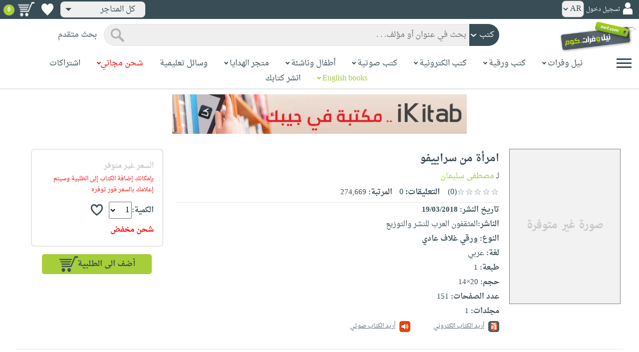

--- FILE ---
content_type: text/html; charset=utf-8
request_url: https://www.neelwafurat.com/itempage.aspx?id=egb232217-5246932&search=books
body_size: 89028
content:


<!DOCTYPE html PUBLIC "-//W3C//DTD XHTML 1.0 Strict//EN" "http://www.w3.org/TR/xhtml1/DTD/xhtml1-strict.dtd">
<html id="ctl00_htm" dir="rtl" xmlns="http://www.w3.org/1999/xhtml" xmlns:og="http://ogp.me/ns#" xmlns:fb="http://www.facebook.com/2008/fbml">
<head id="ctl00_Head2" profile="http://gmpg.org/xfn/11" dir="rtl"><title>
	Nwf.com: امرأة من سراييفو: مصطفى سليمان: كتب
</title><meta http-equiv="X-UA-Compatible" content="IE=edge" /><meta name="google-site-verification" content="8oy-u7jxndLKZN-0W6ERwQC7lEEfDtnAiKkjt19aHqk" />
    <!-- Global site tag (gtag.js) - Google Analytics -->
    
    <!-- Google tag (gtag.js) -->
    <script async src="https://www.googletagmanager.com/gtag/js?id=G-R22LRVY4BN"></script>
    <script>
        window.dataLayer = window.dataLayer || [];
        function gtag() { dataLayer.push(arguments); }
        gtag('js', new Date());

        gtag('config', 'G-R22LRVY4BN');
    </script>
    <!-- Meta Pixel Code -->
    <script>
!function(f,b,e,v,n,t,s)
{if(f.fbq)return;n=f.fbq=function(){n.callMethod?
n.callMethod.apply(n,arguments):n.queue.push(arguments)};
if(!f._fbq)f._fbq=n;n.push=n;n.loaded=!0;n.version='2.0';
n.queue=[];t=b.createElement(e);t.async=!0;
t.src=v;s=b.getElementsByTagName(e)[0];
s.parentNode.insertBefore(t,s)}(window, document,'script',
'https://connect.facebook.net/en_US/fbevents.js');
fbq('init', '985327646324487');
fbq('track', 'PageView');
</script>
   <script type="application/ld+json">
    {
      "@context": "https://schema.org",
      "@type": "Organization",
      "name": "نيل وفرات",
      "url": "https://www.neelwafurat.com",
      "logo": "	https://www.neelwafurat.com/graphics/common/NWF_logo.png",
      "sameAs": [
        "https://www.facebook.com/neelwafurat",
        "https://twitter.com/neelwafurat"
      ]
    }
    </script>
<noscript><img height="1" width="1" style="display:none"
src="https://www.facebook.com/tr?id=985327646324487&ev=PageView&noscript=1"/></noscript>
    <!-- End Meta Pixel Code -->
    <style>
</style>

    <link rel="icon" href="https://www.neelwafurat.com/graphics/common/minilogo.png" type="image/png" /><meta http-equiv="Content-Security-Policy" content="upgrade-insecure-requests" /><meta name="facebook-domain-verification" content="whys2nbmxhu8dr3ywkczn3ef4kcjto" /><meta property="fb:app_id" content="304357452971575" /><meta property="og:type" content="website" /><meta property="og:description" /><meta property="og:url" /><meta property="og:type" content="website" /><meta property="og:title" content="Nwf.com: امرأة من سراييفو: مصطفى سليمان: كتب" /><meta property="og:image" /><meta property="og:title" /><meta name="google-site-verification" content="cUd753tkAAO69yubYlEL-UD-6wYShaODPgY1QC6KaKU" /><meta name="description" /><meta name="title" content="Nwf.com: امرأة من سراييفو: مصطفى سليمان: كتب" /><meta name="itemKeywords" /><meta name="itemAuthor" /><meta name="GENERATOR" content="Microsoft Visual Studio.NET 7.0" /><meta name="CODE_LANGUAGE" content="Visual Basic 7.0" /><meta content="JavaScript" name="vs_defaultClientScript" /><meta content="http://schemas.microsoft.com/intellisense/ie5" name="vs_targetSchema" /><meta name="keywords" content="شراء كتب عربية,Arabic,books,arabic books,bookstore,Middle east,North Africa,Egypt,Saudi Arabia,Iraq,Algeria,Morroco,Lebanon,Islam,Muslim,Gulf,Palestine,Libya,Tunisia,Jordan,United Arab Emirates,Oman,Sudan,Yemen,Syria,Quran,pdf,PDF,epub,رواية,شحن مجاني,قراءة,كتاب,عربي,كتب عربية,الإسلام,مسلمون,مصر,المملكة العربية السعودية,مكتبة" /><meta content="True" name="vs_showGrid" />
    <link href="/css/webpages/v-638677812986344962/indexMasterPageWithTeleric.min.css" rel="stylesheet" />
    <script type="text/javascript" src="/Scripts/v-637641143530045874/jquery-3.6.0.min.js"></script>
    
    
    
    
    <meta name="viewport" content="width=device-width, initial-scale=1.0" />
    <link href="/css/v-637666543862847085/responsivenew.css" rel="stylesheet" />
    <script type="text/javascript">           
        function addtocart(obj, center, type, tempid, idautosub, msg, price, title, brand, category, size) {
            // size = 1 only display cart without text 
            if (msg == undefined) {
                msg = ""
            }
            //var element = document.getElementById("addtocartb");
            var element = obj;
            element.classList.add("loadingcart");
            //$("#addtocartb").html("جار الاضافة");            
            if (size != 1) {
                element.innerHTML = "جار الاضافة";
            }
            var id = center + type + tempid + "-" + idautosub
            var q;
            if (type == "h") {
                if ((document.getElementsByClassName("qty").length > 0)) {// || (document.getElementsByClassName("mqty").length > 0)) {
                    var width = window.innerWidth;
                    if (width < 600) {
                        var sel = document.getElementById("rowmobile").getElementsByClassName("qty")[0];
                    } else {
                        var sel = document.getElementById("rowpc").getElementsByClassName("qty")[0];
                    }
                    if (sel == null) {
                        q = 1
                    }
                    else {
                        q = sel.options[sel.selectedIndex].value;
                    }
                } else {
                    q = 1;
                }
            } else {
                if (document.getElementsByClassName("qlist").length > 0) {
                    var width = window.innerWidth;
                    if (width < 600) {
                        var sel = document.getElementById("rowmobile").getElementsByClassName("qlist")[0];
                    } else {
                        var sel = document.getElementById("rowpc").getElementsByClassName("qlist")[0];
                    }
                    if (sel == null) {
                        q = 1
                    }
                    else {
                        var v = sel.options[sel.selectedIndex].value;
                        q = v;
                    }
                } else {
                    q = 1;
                }
            }
            //alert(PageMethods.MyMethod("Paul Hayman"));
            //PageMethods.addtocart(id, q, OnMyMethodComplete2);          
            $.ajax({
                type: "POST",
                url: "/addtocart.asmx/addtocart",
                data: "{ itemid: '" + id + "', num: " + q + ",msg: '" + msg + "'}",
                contentType: "application/json; charset=utf-8",
                dataType: "json",
                success: function (r) {
                    //alert(r.d);
                    //var element = document.getElementById("addtocartb");
                    //alert(element.innerHTML);
                    element.classList.remove("loadingcart");
                    if (size != 1) {
                        element.innerHTML = "أضف الى الطلبية";
                    }
                    
                    var ctl2 = document.getElementById("ctl00_countitems");
                    ctl2.innerText = r.d;
                    $('.addtocartnotf').show();
                    setTimeout(function () {
                        $('.addtocartnotf').fadeOut('fast');
                    }, 2500); // <-- time in milliseconds
                    // add google gtag
                    var total = parseFloat(q * parseFloat(price).toFixed(2)).toFixed(2);
                    var pr = parseFloat(price).toFixed(2);

                    gtag('event', 'add_to_cart', {
                        'event_category': 'Item AddtoCart',
                        'event_label': 'Item AddtoCart Label',
                        currency: 'USD',
                        items: [{
                            id: "''" + id + "''",
                            name: "''" + title + "''",
                            brand: "''" + brand + "''",
                            category: "''" + category + "''",
                            list_name: "addtocart",
                            price: pr,
                            quantity: q
                        }],
                        value: total
                    });
			 // Add Facebook Pixel event
                fbq('track', 'AddToCart');
                },
                error: function (r) {
                    //alert("error" + r.responseText);
                },
                failure: function (r) {
                    //alert(r.responseText);
                }
            });
        }
    </script>
    <style>
        @media only screen and (max-width: 600px) {
            .addtocartnotf a {
                margin: 7px;
                padding: 0px 3px;
            }

            .addtocartnotf {
                padding: 10px 0px !important;
            }
        }

        .addtocartnotf {
            display: none;
            background: #c8e085;
            padding: 20px 31px;
            position: fixed;
            top: 10px;
            left: 9px;
            margin: 5px;
            font-weight: bold;
            z-index: 10000;
            box-shadow: 0 0px 10px rgb(134 140 150 / 65%);
            text-align: center
        }

            .addtocartnotf div {
                margin-bottom: 15px
            }

            .addtocartnotf a {
                border-radius: 5px;
                padding: 2px 9px;
                margin: 11px;
                background: #f0f3f5;
            }

        .loadingcart {
            background-image: url(https://www.neelwafurat.com/images/icons/loadmore.gif) !important;
            background-size: 40px;
            opacity: 0.7
        }

        .addtocart {
            cursor: pointer;
            background-image: url(cart2.png);
            background-color: #A6CE39;
            width: 166px;
            height: 40px;
            text-align: right !important;
            border-collapse: collapse;
            text-decoration: none;
            border: none;
            background-repeat: no-repeat;
            background-position: left;
            outline: none;
            color: #384D55;
            font-weight: bold;
            border-radius: 5px 5px 5px 5px;
            -webkit-border-radius: 5px 5px 5px 5px;
            -o-border-radius: 5px 5px 5px 5px;
            -moz-border-radius: 5px 5px 5px 5px;
        }

        .disableaddtocart {
            pointer-events: none;
            background-image: url(cart3.png);
            background-color: #e2efbf;
            color: #b6c5a4;
        }
    </style>
    <style>
        .show {
            display: block;
        }
    </style>
    <style type="text/css">
        .hide {
            display: none !important
        }

        .fa, .far, .fas {
            font-family: "Font Awesome 5 Free" !important;
        }
    </style>
<style>
    .hiddendropbtn {
        position: relative;
        background: rgb(239, 239, 239);
        color: #384d55;
        width: 170px; /* Adjust the width to fit the image and text */
        border-radius: 8px;
        border: none;
        cursor: pointer;
        padding-right: 20px;
        text-align: right;
        padding-left: 10px;
        margin-top: 3px;
        margin-bottom: 3px;
    }

    .hiddendropbtn .selected-img {
        margin-left: 5px; /* Add space between image and text */
        margin-top: 5px;
    }

    .hiddendropbtn::after {
        content: "";
        position: absolute;
        left: 10px;
        top: 50%;
        transform: translateY(-50%);
        border-left: 6px solid transparent;
        border-right: 6px solid transparent;
        border-top: 6px solid #384d55;
        width: 0;
        height: 0;
    }

    .hiddendropdown {
        position: relative;
        display: inline-block;
    }

    .hiddendropdown-content {
        display: none;
        position: absolute;
        background-color: rgb(239, 239, 239);
        min-width: 170px; /* Increased width to accommodate padding */
        box-shadow: 0px 8px 16px 0px rgba(0, 0, 0, 0.2);
        z-index: 999;
        border-radius: 8px;
    }

    .hiddendropdown-content a {
        color: #384d55;
        padding: 12px 16px;
        text-decoration: none;
        display: flex;
        align-items: center;
        background: rgb(239, 239, 239);
        border-radius: 8px;
        padding-right: 20px; /* Increased padding-right for "All Stores" */
    }

    .hiddendropdown-content a[data-value="all"] {
        padding-right: 40px; /* Add padding-right specifically for "All Stores" */
    }

    .hiddendropdown-content a:hover {
        background-color: #1967D2;
        color: white;
    }

    .hiddendropdown-content img {
        margin-left: 8px;
        border-radius: 4px;
    }

    .hiddendropdown:hover .hiddendropdown-content {
        display: block;
    }

    .hiddendropdown:hover .hiddendropbtn {
        background: rgb(211, 211, 211);
    }
      /* Media query for smaller screens */
    @media (max-width: 600px) {
        .hiddendropbtn {
            width: 160px; /* Decrease the width */
            padding-right: 15px; /* Decrease padding */
            padding-left: 5px; /* Decrease padding */
            font-size: 14px; /* Decrease font size */
	    margin-left: -10px;
        }

        .hiddendropbtn::after {
            border-left: 4px solid transparent; /* Decrease arrow size */
            border-right: 4px solid transparent; /* Decrease arrow size */
            border-top: 4px solid #384d55; /* Decrease arrow size */
        }

        .hiddendropdown-content {
            min-width: 140px; /* Decrease min-width */
        }

        .hiddendropdown-content a {
            padding: 8px 12px; /* Decrease padding */
            font-size: 14px; /* Decrease font size */
        }

        .hiddendropdown-content a[data-value="all"] {
            padding-right: 30px; /* Adjust padding-right specifically for "All Stores" */
        }

        .hiddendropdown-content img {
            width: 16px; /* Decrease image width */
            height: 16px; /* Decrease image height */
        }
    }
</style>

    <script>
        $(function () {
            var lang = '';
            if (lang == 1) {
                $('[class*=col-]').css('float', 'left');
                $('.float-r').css('float', 'left'); //vieworder
                $('.float-l').css('float', 'right'); //vieworder
                $('.editbutton').css('float', 'right'); //altershipping                              
            }
            else {
                $("[class^='col-']").css('float', 'right');
                $('.float-r').css('float', 'right'); //vieworder
                $('.float-l').css('float', 'left'); //vieworder                
                $('.editbutton').css('float', 'left'); //altershipping                
            }
        });
    </script>
    <script>
        var width = window.innerWidth;
        if (width < 600) {
            function openNav() {
                document.getElementById("mySidenav").style.width = "190px";
                document.getElementById("mySidenav").style.height = "100%";
                document.body.style.overflowX = "hidden";
                document.getElementById("main").style.pointerEvents = "none";
                document.getElementById("main").style.opacity = "0.5";
                document.body.style.overflowY = "hidden";
            }
            function closeNav() {
                document.getElementById("mySidenav").style.width = "0";
                document.getElementById("mySidenav").style.height = "0";
                document.getElementById("main").style.pointerEvents = "all";
                document.getElementById("main").style.opacity = "1";
                document.body.style.overflowX = "auto";
                document.body.style.overflowY = "auto";
            }
        }
        else {
            function openNav() {
                document.getElementById("mySidenav").style.width = "250px";
                document.getElementById("mySidenav").style.height = "100%";
                //document.getElementById("main").style.marginRight = "250px";
                document.body.style.overflowX = "hidden";
                //document.getElementById("main").style.backgroundColor =  "rgba(0,0,0,0.4)";
                document.getElementById("main").style.pointerEvents = "none";
                document.getElementById("main").style.opacity = "0.5";
            }
            function closeNav() {
                document.getElementById("mySidenav").style.width = "0";
                document.getElementById("mySidenav").style.height = "0";
                document.getElementById("main").style.marginRight = "0";
                document.getElementById("main").style.backgroundColor = "none";
                document.getElementById("main").style.pointerEvents = "all";
                document.getElementById("main").style.opacity = "1";
                document.body.style.overflowX = "auto";
            }
        }
    </script>
    <script>
        /*Scroll to top when arrow up clicked BEGIN*/
        $(window).scroll(function () {
            var height = $(window).scrollTop();
            if (height > 1000) {
                $('#back2Top').fadeIn();
            } else {
                $('#back2Top').fadeOut();
            }
        });
        $(document).ready(function () {
            $("#back2Top").click(function (event) {
                event.preventDefault();
                $("html, body").animate({ scrollTop: 0 }, "slow");
                return false;
            });
        });
 /*Scroll to top when arrow up clicked END*/
    </script>
    
    

    <link rel="stylesheet" href="/css/webpages/v-638676162484869956/itempage.min.css" type="text/css" />    
    <link rel="stylesheet" type="text/css" href="/css/v-635947650604917161/slick.min.css" />
    <link rel="stylesheet" type="text/css" href="/css/v-637127859124005330/slick-theme.min.css" />
    <script type="text/javascript" src="/Scripts/v-635844502750000000/slick.min.js"></script>
    <script type="text/javascript" src="/Scripts/v-638701145267883604/popular_subcategory.js"></script>
 
    <script> //description readmore
        function readmoredesc() {
            var dots = document.getElementById("dots");
            var moreText = document.getElementById("moredesc");
            var btnText = document.getElementById("myBtn");
            if (dots.style.display === "none") {
                dots.style.display = "inline";
                btnText.innerHTML = 'إقرأ المزيد';
                moreText.style.display = "none";
            } else {
                dots.style.display = "none";
                btnText.innerHTML = 'إقرأ أقل';
                moreText.style.display = "inline";
            }
        }
        function mreadmoredesc() {
            var dots = document.getElementById("mdots");
            var moreText = document.getElementById("mmoredesc");
            var btnText = document.getElementById("mmyBtn");
            if (dots.style.display === "none") {
                dots.style.display = "inline";
                btnText.innerHTML = 'إقرأ المزيد';
                moreText.style.display = "none";
            } else {
                dots.style.display = "none";
                btnText.innerHTML = 'إقرأ أقل';
                moreText.style.display = "inline";
            }
        }
    </script>
    <script type="text/javascript">
        function addtowishlist(id) {
            //alert(PageMethods.MyMethod("Paul Hayman"));
            PageMethods.MyMethod(id, OnMyMethodComplete);
        }
        function OnMyMethodComplete(result, userContext, methodName) {
            //alert(result);
            var icon = document.getElementById("heart-icon");
            var micon = document.getElementById("mheart-icon");
            if (result == 1) {
                icon.className = "wishlbtn wishlbtne";
                micon.className = "wishlbtn wishlbtne";
                //alert(result + "t");
            }
            else if (result == 2) {
                icon.className = "wishlbtn wishlbtnf";
                micon.className = "wishlbtn wishlbtnf";
                //alert(result + "tt");
            }
        }
    </script>
    <script>
        // to put the button fixed at the top of page
        function sticktothetop() {
            var width = window.innerWidth;
            var window_top = $(window).scrollTop();
            var top;
             if (width < 600) {
                top = $('#mstick-here').offset().top;
            } else {
                top = $('#stick-here').offset().top;
            }
            if (window_top > top) {
                $('.small-img2').addClass('small-img');
                $('.border-button2').addClass('border-button');
                $('.stickThis2').addClass('stick');
                $('#stick-here').height($('.stickThis2').outerHeight());
                $('#mstick-here').height($('.stickThis2').outerHeight());
                $('#addtocartb').css("float", "left");
            } else {
                $('.small-img2').removeClass('small-img');
                $('.border-button2').removeClass('border-button');
                $('.stickThis2').removeClass('stick');
                $('#stick-here').height(0);
                $('#mstick-here').height(0);
                $('#addtocartb').css("float", "unset");
            }
        }        
        $(function () {
 if ($('#stick-here').offset() != undefined) {
            $(window).scroll(sticktothetop);
            sticktothetop();
}
        });
    </script>
    <script> // for lightbox book content imgs        
        function openModal() {
            document.getElementById('myModal').style.display = "block";
            document.body.style.overflow = "hidden";
        }
        function mopenModal() {
            document.getElementById('mmyModal').style.display = "block";
            document.body.style.overflow = "hidden";
        }
        function closeModal() {
            document.getElementById('myModal').style.display = "none";
            document.body.style.overflow = "auto";
        }
        function mcloseModal() {
            document.getElementById('mmyModal').style.display = "none";
            document.body.style.overflow = "auto";
        }
        //var slideIndex = 1;
        //showSlides(slideIndex);
        function plusSlides(n) {
            var slides = document.getElementsByClassName("mySlidesimg");
            showSlides(slideIndex += n, slides);
        }
        function mplusSlides(n) {
            var slides = document.getElementsByClassName("mmySlidesimg");
            showSlides(slideIndex += n, slides);
        }
        function currentSlide(n) {
            var slides = document.getElementsByClassName("mySlidesimg");
            showSlides(slideIndex = n, slides);
        }
        function mcurrentSlide(n) {
            var slides = document.getElementsByClassName("mmySlidesimg");
            showSlides(slideIndex = n, slides);
        }
        function showSlides(n, slides) {
            var i;
            var slength = slides.length;
            //if (slides = !undefined) {
            if (n > slength) { slideIndex = 1 }
            if (n < 1) { slideIndex = slength }
            for (i = 0; i < slength; i++) {
                slides[i].style.display = "none";
            }
            slides[slideIndex - 1].style.display = "block";
            //}
        }
    </script>
    <script type="text/javascript">
        //!function (d, s, id) {
        //    var js, fjs = d.getElementsByTagName(s)[0], p = /^http:/.test(d.location) ? 'http' : 'https';
        //    if (!d.getElementById(id)) {
        //        js = d.createElement(s); js.id = id; js.src = p + '://platform.twitter.com/widgets.js'; fjs.parentNode.insertBefore(js, fjs);
        //    }
        //}(document, 'script', 'twitter-wjs');

        //function OnClientClose(oWnd, args) {
        //    //get the transferred arguments
        //    var arg = args.get_argument();
        //    if (arg) {
        //        var add = arg.add;

        //        if (add == "2") {
        //            var vendor = arg.vendor;
        //            window.navigate('locate.aspx?search=vendor&mode=6&entry=' + vendor);
        //        }
        //    }
        //}

        //function gotocart(hrefpath, center, type, tempid, idautosub, search) {
        //    var sel = document.getElementById("qlist");
        //    if (sel == null) {
        //        window.location.href = hrefpath + "addtocart.aspx?id=" + center + type + tempid + "-" + idautosub + "&search=" + search;
        //    }
        //    else {
        //        var v = sel.options[sel.selectedIndex].value;
        //        window.location.href = hrefpath + "addtocart.aspx?id=" + center + type + tempid + "-" + idautosub + "&q=" + v + "&search=" + search;
        //    }
        //}

        function ebookget(id, center) {
            //var oWnd = GetRadWindowManager().GetWindowByName("ebookgetWindow1");
            //oWnd.setSize(485, 300);
            //var win = window.radopen("ebookgetwindow.aspx?id=" + id + "&center=" + center, "ebookgetWindow1");
            ////window.radopen("ebookgetwindow.aspx", "ebookgetWindow1");
            var h = 200;
            var w = screen.width / 2;
            var left = (screen.width / 2) - (screen.width / 2 / 2);
            var top = (screen.height / 2) - (160 / 2);
            window.open("ebookgetwindow.aspx?id=" + id + "&center=" + center, "", "resizable = no, menubar = no, scrollbars = no, titlebar = no, location = no, width = " + w + ", height = " + h + ", top = " + top + ", left = " + left);
            return false;
        }
        function abookget(id, center) {
            //var oWnd = GetRadWindowManager().GetWindowByName("abookgetWindow1");
            //oWnd.setSize(485, 300);
            //var win = window.radopen("abookgetwindow.aspx?id=" + id + "&center=" + center, "abookgetWindow1");
            ////window.radopen("ebookgetwindow.aspx", "ebookgetWindow1");
            //return false;

            var h = 200;
            var w = screen.width / 2;
            var left = (screen.width / 2) - (screen.width / 2 / 2);
            var top = (screen.height / 2) - (160 / 2);
            window.open("abookgetwindow.aspx?id=" + id + "&center=" + center, "", "resizable = no, menubar = no, scrollbars = no, titlebar = no, location = no, width = " + w + ", height = " + h + ", top = " + top + ", left = " + left);

            return false;

        }
        function pbookget(id, center) {
            var h = 200;
            var w = screen.width / 2;
            var left = (screen.width / 2) - (screen.width / 2 / 2);
            var top = (screen.height / 2) - (160 / 2);
            window.open("pbookgetwindow.aspx?id=" + id + "&center=" + center, "", "resizable = no, menubar = no, scrollbars = no, titlebar = no, location = no, width = " + w + ", height = " + h + ", top = " + top + ", left = " + left);

            return false;
        }
        function fastgotocart(hrefpath, center, type, tempid, idautosub, search) {
            window.location.href = hrefpath + "addtocart.aspx?id=" + center + type + tempid + "-" + idautosub + "&search=" + search + "&fst=1";
        }
        function setText(newValue) {
            document.getElementById("ctl00_ContentPlaceHolder1_subscription").value = newValue;
            if (newValue == "3" || newValue == "4" || newValue == "5" || newValue == "6")
                document.getElementById("ctl00_ContentPlaceHolder1_btnsearch1").click();
        }
        function setText2(newValue) {
            document.getElementById("ctl00_ContentPlaceHolder1_country").value = newValue;
            if (document.getElementById("ctl00_ContentPlaceHolder1_subscription").value != "" && newValue != 0)
                document.getElementById("ctl00_ContentPlaceHolder1_btnsearch1").click();
        }
        //window.fbAsyncInit = function () {
        //    FB.init({
        //        appId: '304357452971575',
        //        status: true,
        //        cookie: true,
        //        xfbml: true  // parse XFBML
        //    });
        //};
        //(function (d, s, id) {
        //    var js, fjs = d.getElementsByTagName(s)[0];
        //    if (d.getElementById(id)) return;
        //    js = d.createElement(s); js.id = id;
        //    js.src = "//connect.facebook.net/en_US/all.js#xfbml=1";
        //    fjs.parentNode.insertBefore(js, fjs);
        //}(document, 'script', 'facebook-jssdk'));
    </script>
 <style>
      .popup-notf {
          display: none;
          background: #c8e085;
          padding: 20px 31px;
          position: fixed;
          /* Centering adjustments */
          top: 40%;
          left: 50%;
          transform: translate(-50%, -50%);
          margin: 0;
          font-weight: bold;
          z-index: 10000;
          box-shadow: 0 0px 10px rgb(134 140 150 / 65%);
          text-align: center;
          /* Size adjustments */
          width: 550px;  /* Adjust width as needed */
          height: 200px; /* Adjust height as needed */
}

        @media only screen and (max-width: 600px) {
            .popup-notf {
                padding: 10px 0px !important;
                 width: 300px;  /* Adjust width as needed */
                 height: 250px;
            }
        }
	
	.p-voiceof a {
    color: #a6ce39 !important;
    text-decoration: none
}

    .p-voiceof a:hover {
        text-decoration: underline
    }
  .insta-reel-container {
  display: inline-block;
  margin: 10px;
  width: 320px;
  height: 570px;
  overflow: hidden;
  vertical-align: top;
  position: relative;
}

.insta-reel-container iframe,
.insta-reel-container embed,
.insta-reel-container video {
  width: 100% !important;
  height: 100% !important;
  object-fit: cover; /* or contain */
  position: absolute;
  top: 0; left: 0;
}
    </style>
 <style>
        @media only screen and (max-width: 768px) {
            .total {
                margin-top:40px;
		line-height: 1.5;
            }
        }
    </style>
<script type="text/javascript">
 function showPopup(message, stayButtonText, goToOtherPageButtonText, center, webcountry) {
    var popup = document.getElementById('popupNotf');
    var popupMessage = document.getElementById('popupMessage');
    popupMessage.innerText = message;

    // Use innerHTML to handle flag images
    document.getElementById('stayButton').innerHTML = stayButtonText;
    document.getElementById('goToOtherPageButton').innerHTML = goToOtherPageButtonText;

    popup.style.display = 'block';

    // Close popup when clicking outside
    window.addEventListener('click', function(event) {
        if (!popup.contains(event.target)) {
            popup.style.display = 'none';
        }
    });

    // Stay button click event
    document.getElementById('stayButton').addEventListener('click', function(event) {
        event.preventDefault();
        window.location.href = 'index.aspx'; // Redirect to homepage
    });

    // Go to other page button click event
    document.getElementById('goToOtherPageButton').addEventListener('click', function(event) {
        event.preventDefault();
        if (webcountry === 'all') {
            // Change store and reload the page with the same link
            document.cookie = "master_cookie=webcountry=" + center + "; path=/";
            location.reload(); // Reload the page
        } else {
            // Change store to 'all' and reload the page with the same link
            document.cookie = "master_cookie=webcountry=all; path=/";
            location.reload(); // Reload the page
        }
    });
}


</script>

  <script>
     var resourceBy = 'لـ';
</script>

<link href="/WebResource.axd?d=gRfIWAYAKStFuv250my4nqZ0rsEYcdM6jCYw4GvjuFYF2dZUWQGgqtoqnmMr_uGzffDDqeyLXSerhgRFlxIp1teZyQqOl0-lW_RrjLvvedO_HtNpthYHCXKBbYKn8zsa0&amp;t=636298287888888913" type="text/css" rel="stylesheet" /></head>

<body dir="rtl">
    <form method="post" action="./itempage.aspx?id=egb232217-5246932&amp;search=books" id="aspnetForm">
<div class="aspNetHidden">
<input type="hidden" name="__EVENTTARGET" id="__EVENTTARGET" value="" />
<input type="hidden" name="__EVENTARGUMENT" id="__EVENTARGUMENT" value="" />
<input type="hidden" name="__LASTFOCUS" id="__LASTFOCUS" value="" />
<input type="hidden" name="ctl00_ContentPlaceHolder1_popular_vendor1_TabContainer1_ClientState" id="ctl00_ContentPlaceHolder1_popular_vendor1_TabContainer1_ClientState" value="{&quot;ActiveTabIndex&quot;:0,&quot;TabState&quot;:[true,true,true,true,false,true]}" />
<input type="hidden" name="__VIEWSTATE" id="__VIEWSTATE" value="lJNg0EYJNOaL41qRT7MsZGQQFylrhSKO2si57vBBT+XG5bZX4bdnFmo7WiqomS4n/ND+iFXlEbzlFxdlHaQDJfPjlszgSDQ4axN6ejwJYLYGDjlp6rORBKIo/sr9rrue5Ih37xlsOtYOgPhpSh76HJtHxRihsUC04+xMh6UgO6xVhO3EWm1bu4FLTGQuTw+KSGRVG0gIkaUhCMUdRsECTwzDnobTx1rBjcIzFMPE2gj159nKjvRFRHOWKKEf0KVzLVOPE/xt3FATsd4X1tyOqTq52dlofrXj6wn1TnBujMKZSw7lpp+kRyifBfkiQSp4m6IqlapwE05ZelEjJ8blUJdQS5vRMGmYzE1YIL2VRgfinqI+KjMcg07tF9ONf1J0iWtzr++CyS4QehkzNwgoYNQ7KoYrRuyF5xUh35Ef/uvOwqV0qxTWTzp3DHLyZQHt4GzZHa5WGzEz6L4+e0yZbWf7XqODD7CZkHBmv9xQ+Nh+Pacp8iAeDchwyfdW+1oDL9oImKl5hb3fZIS16DMr9NlYb6BbkAOQCYo3be49g9IpZqZCc3hvfr4eNTdhPkW2rN+cxyc/Mxxk6woB9uRA4gUhHXxyCDROwgApFrFJ6Sz7k1/T8IuEIhnd/hqsrL9sPamY8gQPPPieH7SxB25zm71WjpLEJ0e/f2z5cVrs+rYN5PC5Xh48jFadQYI2bcSjHDHSgA5wzhAOXTtYnQCcaFUvCmxSsSTJEVrtPXT5HQ7Np4e7c7+/t+gmHl5w968gfdcgyW5aHPPns3s4L2dm9ii+1Xm7BTdBK73JPTCCZSh0aLDj6vg2c4hhEmjOjlYNAmZ9DQChuoO3dkYPgY3lPegPG1Yg/Hva5ON7sk35lxoVsIP9z27I6pM6RsmItitKUmP9TnY0XtedgrO3bPdAwbsujhtt/g+ohcmx3abLdYzUftHW/Krd0nK36j4j/vEheB3iaGJ+XP7YkFkJk71oGmOcI/TaNjUF9JmBAmaaStnoJo/D+Ply1OF53xx5shhLBVknY51dwZB9tNxSYcGq0W08jZI/[base64]/QPUd8jeVd/U7tNLDPhJgHWTraZQZTMNuKqF/ibKTtf+ppx3XjHYRKfPaz6WDq62f+BJDTCwAfYnFDr2IlqVG1ftKlNC80UbxjqMRBAvebpfmHCEf0IA4OosmJMMcgtxw11BuFSXPmLGcMy8Tg5lFbQ/3a1fZYVLuysxwgrJaMvr6LIPf+KnsG8L+kWJ9zPZcUbRtfs//FMr5ifoI6ttHnPUd5P47wJ1J+bfEtV9Ntm53p05vFdz8EgLgw5eEG1oBurYDCQYRgsaWBmMUtrctLM6qEnTw6k0TEo7vSTALjB68XaKpYA29KYE+dDSB/Ahqusyrzk1N7Scyh7a1I8rFlv8L0qsUi2KiW3wql2J6cBY4qw2L0jbl21spHM7mFXYnOd+Vb1cmbnXSOF4tSVEFSsz//0/FEMSZCE0oJUrrH+G3OQnBjcynLmAC5ZaQ24sizeQfK0r2kL9ELeuwyaj1dCiVRtXJpo8tmJPHOQDA//E25Y658ywmnuYp4t/Mm3Qy+uZK7e4+JL9tO/[base64]/dgd78bxjlJS5JgOuuQt/9ixumBensWB0WLLhd/BV4lpcyUYebRQ/GLf8uLDelpcK5sqsyNZkUtCaOf80eAqqpfCnaxhqSkWXQ1b9jU41THWwLRqpt7Bd4WDPbcvI0FvhmI0m5wglJ37DJaybcvDspnoxTZFeHZ/OPXf4maRfYT1HKYwdoJAQFcFfX0AdNp4WkY/Blpuw3QQRg4kPhzksDUUs491dU9LcxASR+kteBkrbsE6keiYoGuyhO8GDiYl7Uc0mjCH7TMfvPI+QnVn7OHvUIrz/yzTtErRBVX3nqkPJ+5beVkZLi001hxmBHFDhI55hUN/YZehELblxQbMm/yELSE7F/sVHnhUtm0rnQMQH/eun9G4XeEsN4wOJkANOJ8TDd+shwRiWHmoh0ZnjldR+WdHB9zhimsRXCz4S66IhAR6gWBh1P/Ku3CfZUF0xNJnQw1QQ8ed4cvIQYMY5n5w3eSLcGIcxSanMEwciGm068GGjjUbIXLaDXZyqIUu8TR26ow+IyGE1xQ0deqAfd+ZLGtSHKuoKxR5JHYK68c2U/r7EqXH4Cy74cT7ciXAvemhffAxo6awAJHj3iHEXQKC92ztcXIHWpu6mG95tlVXw3iuDEmM8Cpf9XsTclwBSriIij/b7tsAolfxoAR55NJNl3naVaPc8mB1yAtQOe/fwHgdSO7IiIVmLih3i6R2KEQT9RY4V0OXVNtQgHHe+nXwmeebF5dTxgZkwq95tDKQpT8tc2MB2m+B2LyRu6ZrQU3AvVN0usn7qW75W1UYQH4ktlpZD5VspRCgYlOpm+RcXRCyk9y6JxnKo/XRGgmfAskqVk6yeDadwVUInpkq9SrSWt8Tgvoh/GWxbZJYFnga9FOsBNvsO7Mu16caApjzoA14bJIig5d0M2AbjTf+mLAbLAlW3ZHwlpZ/jrlFEc+WT8tOPG1iKKB2kIiJSOn07GMN19Lq3HQB/qCVvsDDOdwCH5DxT9C320qSQ9+ohBt8JgDEPgpi5UkH0MxRasE+CZ0rqIv51DeI2hyGdNSUkQO8sH4ChYEZTlKC4xSeCkf/eZum7K8CyfTm+mUj48CfEExR8+qQtg248BI73Ro8WrYmuJLzEqb7rBXAI1cPL3yhGrG0rezCBAFFwkiKdE4A4fesdngHVUkWIvGupnUfkWs63/YJh9XP/4GIHGq+Ff9o2AJX2ey/ASGZyRPQh+SF7oNt+pchxkqb6atr4Kc921QAXD/w3N7hhbOByiwzt1XOiKkUsMQzJGnE4DP3X+soDhPDZW+KLyUcVO79qO7GexVYvUS4yVDLHqJvn23OTeX6DGYm7GfbmSXqlf8S5I7+vvg12OFhBvv7xmi0OswJHq+CPP3BzdMd4AqI/kA4g5N1vX69eeAWrP3aYuI7bpz3ox1emDSBpXuQqgzsQ5p+QYWphbDlKFtuz8cvsCokhzFbJsLPLVHjBB+Tv/brPwk8geqgii70WWKXAI6v3MnT2yn6Xgd+eFgOezmhIogVj+3LzHDYy/7yGEDEJQW6z/fi0BiHh+7kuR+rBUK3dmm1tBLZK9byf6Wd1McW6RyMPtDfVLFZ6pjNoF1C87IbTQgH/A6qVaK2yAd0toHZo2af8o6WvZEuprldEbKmhT46m/Z15vXnb2Ef9iBU1urMrEalng5ALx5x6dnac3G1LV3RJej60p/ZgLxb0LNdGmESJOsLCEYUyQn0ABGPKDt4lANVmJ5oLrDZg8h4iqbrlGhAuXpH773FZlP4ZYA0EO4fyPv6uyaWp6B63IvdU8jl72Tr5nBosRbGsZwb6iz2GyqT2AbDghTE9Nx3A9IUcYqHU3R2FRHuQ/uaZ2Fkbfqkf6ovMT7CCq3vwCUy27iAjH9od0iFbaQUOzBpck8rr5yMJMiQFkfe7uP2eVEBKYnx1rFLrrVDOUrU2jAUQmBGlmR0XTJ9UtRSkRb9ABTIVnOD1eltWQwO1ZVh3f976DkB+IPbO+HCDcLjbyKNP0ARbSPDfB7oF0pLyKcHM/LWn+NSMviI9fRd0aszDv0oLX1gFD7h+IOAJIm9jjZsF4amDXJFmkIQYtIasI4wH17r54NExhw3fIcVLJbjmnBiPEL4/2a/+0u2m3LRQfVNWEmX0LtFUWwLRI2rAH/2JTwtk91md5ks3HjQfohzqja6myCx4b5647nvA84HyUVSBXqVRpSjSr/BqHz2BdYmeTwHPPG6Wj72aJFgt9SfXTMmmmp+v2w5oJt/qS8jOVOE0CDJR/tB/Ao9Od8ZLiAWmqWzxrB75/7A85vv/UiZs32DjO7pNXdLuPesRZBTIG9RrP3NDse6zX78LJnBXg66ydMsqjVG6dDgJKxpADi0ZQXvwQPEnsKYXBjjd/mhSq69IBOs5QjujzGoNNeZEYaDhUFYCSFgXU9j+3SBNiVIgusOeUx3kqxBn13jTy9qPQycc+xDRVwNkbXiBG5L5LGer8/CCUaSSTg4uIt1NCJcz6k5kAqKpRQPjIutK2qNHBGMvuegrkZLSyX2FNMNjF2c4i/75VT2QlXPZbRN8gIxgJXcFtysQ0XoFnGfur6G5cB67F9hT1igjZPQLxxGs7kkQDFlXF0znniRAJDNgYpgcGcLEIOPZlDWs4BbNh+xXpQY6W0z1C2mCtmF57Rx9yHV7LVCl7fsBR60/kjUWcFjb3tObuaiwp5x71CiPYyotn7znKeaWqVDf035JqBjFHM0XVMXkKThBaIf9Bp04H9XDjuEsbs7alpPJBtuQ8FRimhGmCcktPcK5iTLTwZbqHXwutStzlUr/yOwhWVLT7ucEHH0hrIhN1i7fSfoI5iwzYw2LiQ7pgav5Xe42GbcY9KiY4h2ooI6BI0EaoUIyFVJHVzpSxkK5cOWJyfPD4KVC/Za/TZ+FslPsrMiklVBwbILiyUQeEkb3rM72RiYrwQ47ZhEC8YLfGYjPykgwXw1uF63Zu0rgPQjvmUEENuEPhCJkUmNRdP2dIXuPxiY40c8xsezH0KPlIhHhtxlqSWbQTPtEZImjbvV31RL0ABTd0KQZxr/gPsr+mlJsZA1Cd2Yl+m5Ejs+EPbOpTDJtgYX8ILvQoLpDQ49wv1tKcw9OAfWRphgPmIXZ1pnlz5PFJo7BalyOc2GUYntgTLxLYNm77B/mBAQiOx6N2mg84FY8vYfS7y/GkYsU5vEHsP+F5N46Jt1SLtDdjoBQYpigcMSQKNBfokPU/NmPk5nMtPLb3mff/rbyLRzVaoNrS6YDhFgjbK/E65b8FjlNCRXqqSjtSyePVsCO1ItjS0sZbFaR78NpwEdfuTwWovCX+ghZ5c0vWZgJA0mACPG5cpvt6Yw9/[base64]/e/vR03s0Tz4a0dJI2Y+hJjLIiHvFLzUbNMTTDXLoqRqr/f8lSLNmQmBQaz7FUREeKa/7LT6NyjtZXH6+ap/7y3b/q0l22YtG/aU6ghwFv7I5OzU22iEQNOuB5mtw3xfKYFWstY4mCgNqtMLzFgDyUkoBDInXklGTDMttHsJ5wEbiijw6h56BQ9NvQGuCy6ZTNbXoR8V1dSm9XVjjv4M0U9wT9y8oxacCNwZjqAYaQW10wJsABApzaHErn/XeRmDcGzr6CIk4aAFVbKlgSh9OTasifbYgK/CFhVnvbogqYskjSyMzaz4PQDoClQCQAmSqYpK+tiyVE25HSJnHp3bp6fz/cZEN3BGqPsUuUCNlhecQ7Zj7oppY78ZZNLD0BGchMbfXr7k85J74+qqM99Q6uB882v7oQG/QYdT7RRfTJBB96UVYuw+iUDsVJtNC+mb4340Sn42nLHSwG10g02B1DBicrbuxcqgoJpXXr5/11AckkPPPPQm9zcN4q/79l3+HSgUSyS79Z+kUZcTxXjLtbP+UfxJxtFKkQ7upMt/nLiqCOLZEPJT4W2VulO05lVe0K/aEPDFjIlpJAdIXjZsxvZvBKlCjW5c4fRYx6k1O8RHFMX8T7GXgUE9ZvlkLYLDGlaRDXWx8g5wL1Y9aM1yE7JSuHXU0ZU51K41Wgk9XbOM1yLYJoXetgUj6xoAA0HpHI9XoibWw68Exfh2qEuGr2TgtBMK+smomnq0UGAGLiZPWMtEQIhjVJ6k5Fl/oG6cKbwvL0eh3iIi3YUwZzzTK8+c/ijuPTZb5Vf/yymb4mWXyHqdmiQ9pCeLhXzOqWHa9Zr+tL9dJbdoKPRWJ+1lHl8uOI6SVxJMCvPJM1gKJO5SoFvNK7XZLgSZveGN2SIzkqZ7zCB4qtpJDFp6JzcNtCJCsYoEnt6KSLHiuqc26E4CMEOnx3mL/2YJZAk298bAim4+EIWlIzuID25VpemVePSVV44M3UQEKZU4/2684/RcSjWJKdMaezIoOnGwTQvp/bU+UpCl5k/MZVY1ND9bP7D9HDC3obckIfwEca+zwzCeW4IQlj+d8X9ATXSYFyZTmwpEyS/qwY0W0Bj6IQS8YroxdetkTNEdCeJZ6hdRrT4raOBxRGsfxwPcNyPlnqUqZ/k1/AAWfl9V0AEJo0h6qniBQ6M3Tbv1YoIfHlz7cgmdsALWxHr+3VTQUrI3dBPdGy1vLXOAuBFiw1nk8lmYJiLDLzDhQbOJuQhfP06BVQoypVn9JxtVR9rN5uZoPZdo6zW7alYCvxcT86DM4b3aJuZzjN+1fz6gQq3eMC/AmSP3MtKbXelscvM4EaUieNdLg/B/kemkBLyG61tZBbdqVBBJlVityD4A2O8/q5pEfVcggTbfOzYB9uuiTh8DmdUljmuMPbntKB/LoxY0JyAfUZOa5XNPB7WCELp1bTxEA6tqLYxvpIc06BRuU8RTOnnUvxTuMTuzoLSMxZrhbbMHP7Cp9OGQc/uDiyFPxZ6L0spewof6ZLK9Zl5rmnkWKKTmXYjYoRJ42q+zdF/1z1kcBsEUuMPPgnDN2uRsVcYpG9gqiJHtpL+L2qzFj8/KEEK0Ha6/fFSyB/ro1aK3g01O4Q90QHnCOt8isWSFqvGGUcXnQAmcWNCuogmqr6WIwaSGqJR5xKnf4wswMmDMj5xDIEoR50UFP8Mpm8EVthHb+Z3bLzsMdhliYGPc1/U3TZbmstr2s05CumjDV4GaJwa/uAj1y7edRsRj7qCOLZ2918Jsfhsk8+g2AKIN23eM1U4/ZhV2BPDFGNoC0r3EaEYoGLXibU/IUe5GQ/hjw2RHCus2ZOmJORkWLI28ZeMgt2UjhO+AYQM5fUbnPtW/wpJ1YVdYoOSbGtxdqltYYZ29i+cRzmiyQHakxIsO5mwzp3enZYuW0PDvnAPkyBykr5+YkvPRGVZySpao/DKS6KtLW+/TMqX3NoPYdWJRv8Fomjlk4sQy4p7b3/jsYKXnad7wd5uarO4RKtnuQ92k087f7wxrT2okh3kheXiTooxlmwyR3hPY/AqaNMzoGUURhBXV6AGVLRzoMDtCbePL8RXxhSikaIVzuv5QJ6nzRz3KsKOMYTiKhaDr0GIFL4JCRI9FZmNbSNOUiFD/h9PEs/CG5S06hugVDFoQJISddyroPPZhsqEUtC1XaG8xI37r5+8ncXxpvHHiDavdUIW5nj4X5B3QcxFhZuLdulf7+0zh1QyYPARNNu8Z2OvmVs115PvIPjgpNFLYO4CPuMPAYu1J4ZbsDDh11sevymU47ko+Qah/YoabP478XKX6OytQr+YOwY5kVeD1VtU3u0ZVFw73mLFfnI9oZtlR2kCO8tyrKCM3j6WVwvmJWa/zY6aUv6uxkMilRv7sQWesPpA6HxHYzFAc3FzDL3ViOW0bNWDtYmUNi5LNdbQPNdL49SLR+WiI8AteDReImt4dqMNvKvvPRKm8I4U2dvNJ57MGwmUSBEU/isLWLJ6GLI8doL6jTV0S5pU6uJCJYdDDcA2DqXaWV5iFfsPZ1Pa7XenQJW0mC0I/CDduS/l1pkl/FmaJ53GRTGXToH78xpnAqiziaPzXHzKglNyv7Eb8NRz2nRkCgOUNu5qSMHbKGLYH5kgaDDb9rgLq/VjdoHxnLKU7jnfoS65CZZWoz9zDm7h2KpUP/[base64]/S6PF86wmmNBh1RSmIgg/gTwjmeCq+CGRxswZfCv7A2DLUhOj2FT6iwZq5C5bw0g8y651bTVW+T1m6vgng+TsEEsBKD/UNrPGHrlTRGV6prrtWV7kPnoXxCjN4bTcszi1g8HAozFakqJxaM2CXDGgeSBD7mzRuGFRfyG+6QQQOHo8rA2OBVx/[base64]/[base64]/qQhrj/L5cRsQuHxhBXzcqRfcq3PsPBtyzZxiu6RXZiXPONMga8C+2gJNhKmUcdk2skkHI3twUPhQ6BGLF5NSFLgAdzlEPWsZ03EjwoGPdyAFBCTtmMTDa3c8bQmEOzsy20O1f+2Fss8y9susFy3bXoI9kKSCS6guuGuqgkWAMxC4QQUh6A0fwNFxWM3H6IZ/HlhLimdIil7LfdYs/Z+kSyovVR8QRqRgr6DlFg8z/2KywtXcBkqr+irLf1AdCtPNQ+JAp99v3UjV7PQvUANRiZvWSLU/CJsvnkVaj8D99kN7+B+PWAG6UMDNoEvKXvkNOXg27jJEb6CSv551NG6pbdynvWWg2Wn1eLQVJr4vs+T17vJu5Pu4DZnTFNmKVTrRxxCq//WJnwcRgzoY3oRk6ZR5jl1d/2bTonzgxzIXEFCfptPh+Ag4Xi1FdnUasozg9WPNKBxi9CwgQ5DzdDu/e1mqQYpd63AqGRUMv7lDBlisHdThYuChnPddHAc2qujgZgULxNMNBR7IaWtyIv5AjXxCwQUznqLJjQ7IcbIr1X2EYyP5FETf1LVFkqoX0p5BDZLvy6LyhOaZue0uO6O7LZiJk2s3MFqwKQkGzkkf7O/[base64]/jnMKCFUivllMOjtldlkxuxzb7LYsIoM9c/A1SuS+ZUMbpzB7IaiBwzoGwUWZKx0z2ocVRgPMCK2HSFTz7D+2d8kkw7rTqMeoAi78m+x6zsfIhY3jM2wJDyVWTtgxr3MfZT9hv8A3fg8+E8YRb1mSrD7HrGOvNoADRMxEX4UzrfZE6Hig7tsjEmflXDQhxJBl1O3b8ZJt2T4JzWyrjy/YJKseJrVPVjR+KDEhyjW2MZQDoEy0ZEPcvJeSubFkhd1XgbxkRZ6KqOjDUHHqyEQJl+mtTvlUo9VLYo305tkqTgMATUv/NDLmIA3yPuS13K7knM8Ku0oqsJffTiOLabW0wHY/7J3QS1cZLbAlsAU4+E5zF1f7sZ93m87rSgYUVUM1veIyVfFoKTIbNNzISXASF8WKy3YKPenBdO8u2Kv7N7AR/Pwr6p3uakkWhzyV6dkjfkfD7GQU9vDsN/7OZ+Gtn12hz3oZSq+Cx+fr1Z+fai5CezRwM295UbmnTS7/wOWOWHeko5Cc1OzIQYjo6UUUsJuOWNOUUOBl7aaQwB0IZM3Yt8kbnXYDcI3YDeuipmtLdem6LDdNc/Mbl6FCuEyvNKQoV7RzAT6ZgTZaHXyIoWSTBo5how4KvnVs5sF4fI16vbD5j7hs5LzvlUc/tvLJvydGSZWSS25BAs2VClKPRCyWurZN/5VqZFyXvdb8A3KAM/uJHv0R4OnKMSAnWsdWKA1L+NUcL9AyCQ+OIcOdorjbFyF/Dp7NiCaMHAXTt9z7tGOZDpSjlVAzkU7U5k4F4iP0+T8zs5D+zACLlHbsMSWp//9cXRKuVtBiMFUw05lDgWATljPHgaJmnnj1v0KRjHG1okihY2Biddp2naU9DYiiSW48TL58fG692p9dJ2GYl90bIG2Mjj1Q+YBMiLLU8yVTyU/eC1qucHA9FEIutyaEXp+72nS/wdyNuEtIOMwRltIZR2tL0U+Z8gwjwMFxdbYHJWjiQ4RlEuMHPLBd4RSfQKIhnhr6Hqeo4/xRW5KKax4LwJWlYA64i6fOmQelH5jkOq55fzTlLb0RJwmDT2bf9aWwQu7Mr91MMAWHT0bplZ/G0KTg5KKn7vNqI6nV9JoR/RJBH0JRiVAqFXHBr8ZT07uFkSKJknjngAyuaI9Fj/aYGrdOAopmQcvvwXELF8gcDHOE60IcECIou/3Xbr8RXQHieeb0BqYCYZ78oDBvdEswlPhbcxpLeqFJibJyoePY8UKX0JsTJGW7XL4Ceu+wYUuq0SvGfTJSnA9+V2KtTgm3Xm7knsKrmXyPHKiGNWZp/WUwoPWXQgf8HSEYBVSzSRsbu56KPnrulthdZgbjO5M0PfLGexOTZPQ5UkmcCSGIewqnK7u9gVyKEcCnhRpon85ONlaCNKzcgyfptgQiT065kLr5dYJTmlKpM/uGecx6V6uMG2Y6pSFGWgPTfsOsMveqovH5kqo4RTtfjaurxLx6QrJbtpaLGYxIrFkjY5cfatenLCZfG81XjO8A7UEnTXlYPofCeAMOMaJzvagEvCQZmglAVXJZZ3tft8wybFo9fx5EJRTt95FNpnb7arXmZdG+jZ49QGdLyoYNRbDfV2ldSMosg/N6oeI4JkWV+NJvcClCuCtw9CzAXNVw847k0tI3dqQepyrzYKgVRq0P8jq9SuJBfL/sbm0LMWDcY7hVsxDTLKsXp+QzPXz0htGT2A5H70hDsscKGFwC7Jg9jMuc6Uc319DT3C/QyYtJ0yK7O2pRgJBvkA6siVnc36k22AuZFG84316tVPDdfYVSzi5L4oSBv/kDmdTUCz9v+6ZIQvGwF+SewmvdnB4W5Qivf/VJOpYPNDx+ivqRoHXRTI7Wr05Mk5jE7HvrUbS7ubozi/GQkwAsIYUHAVdJFtHIcp8G2+KwLr3Nfb1tPgZGvMo/VwU6xrujIruXQEJ+b08Oqw35vSTDSNO0cqz0RBNS8WSOOmBIxzF8D//JOI2rpeF900OxZ/vLOtis4rfyzqSydiO2C9mwlkKGx4c/yy5BdsAAD2ZINavzG93ityjiYAhQqiIM9/Wz1KE8ur0jIQUkY5bXyvi7UdL9NHj7w/7UVU7v///nU8+v9p6wMHsb9xLfkOZrpwpNPq+OKX1jYLBUglsqQmPWfaVeIlxmHvzr0eUqdA3B4/XHVAZnlcVcT8zsb5ii8HgehAqnyou/n8XX/dQyJkt1X2WmIJhc1As3rNAuGva0BqJDD1gUtT6LiZj3nMWrGWB4S7+9CtgVSm0vrOIn66gPsmh/UGkYUoJJzm+wfh+gx+vNzF539VaJDu8bKc0YULxkDU514ocxkFBgNb21SIsZafuf61TWMv0Pcy6WOgReEj8J4jtGk/d4L69NCpo7CPg7a6FN/YYpJpNnDh6XeIOKQxNm3q3/G8baN4Ywrh02YmR+7zHjbSToPLu/WZgFF9CflmyHGPqpfv/6DZT3PnhV0aBeZS4AeUE1QdCg5OCik50Z5lFztYeowmOUKr/5cgmstmJMaL4Vym70Yo9Q9vh2LrFyl5AbdiVUzXhJYPa5LQv+ZQIm/l7kLr3QkaqrJYOnm1TJFT/QNUdsygNC6DkSf0353yT90u6Omj4f/SWQQRNgjtIqGtoND9WMjd5BMHByDNNJeq/f1KBhr4BkDJMuoGtueQ+Qc0BeCEZ1vq2E2qO5x0EDpz85jmiJ83D5liSYFuj2u0lW3lZdJ/p4FdXEfs/KTGqmTIZsSgKwLHODE3k3jZSZuwyHKdOyTNERGbKplN4iUAYxFPg9oYGjsOupt2T8KSCjS/jZaFiIzSlN7CDirgKBRcEchwihvs1XTQCEnHvrwpfzOMLC7Qr1JQOi23L8HMSuu8vbVj1DLdj69wQE2FCxcF1Fh5VmDjtUcxMVKm8wDGQOgxxvKgJ3halH2dDu8hWMzil9pa0HRXqKsqOy+Pw8EGAhMataGOSQvjVhcNs/wgQQA0xSLv70q6iZj6pAGDmU/s/30e6BIyaoVlkNT4POXJAGQrlnHCIWHmPL1FzsHlfLaFQr06zOF6nBTWztktyRafztdSHBcCBLJAxjDPQmyUAn+oI8Bbc3MZpkP/YLcRU5M+xBscvWqt9i2ms6clH0u1EiGeLL6uDjPbz7XmBwT3mmZt9sYe0eqCMbMB4AFVKjpSQVRQztOvBTqQC0z16gTWCruPodFUY1IbLGq0GnLAQrgahwf8JHvhFHhSzCVY4fr7/rqAZ2aLRSd1KY7zb3YtS+eK3vgvyu2rfgTprGYkUBD3LAI5a5AaUI9e6RDGj9zYqq59XYf2q/ub/[base64]/J2wC8gnQu9p7QqGCfJeDOEQpNVyKt58CblmF6cfqKD4zgaaJ6Bv4Eci+xH/WkupivJKROIeyM6/j9g8lmvYtQyKPX7pSoW6sFeMhGGoR6+KnJ1ARz+Zuz2aIMrI24tXvdnEFG69Hg4bCWzKt87KV3MaFwmjoVuFt6i3up7qyg7WTHhGuDqibqGBPp9QPMaFPPY+YzK32ISIycM5PU+p2yV6HjyJqPW+K/RDihFlIBOh6yip+Pe12BQP+2IjUybcArBvHCE6OYLRj+fZ6hO1hweTPKZBo2vlOEQXsENXwnJVRGTDaU0yTEecPl3kC8xHKY4dtUpl5SgSmMwSz+pH6Pblh/vuFsnQPy5k3cHs/0yloM/INxTAIIJi//kzRdSIDG1p3HXJ+meTUAG+LmGZ6tclwf6PP6Z1ufM0qjjxhXwuq0ScAR6YH3sLVDMmXYvUOdaGA/eSClCh7cdNJ8V/IXiF4M6wvD8eiMCyqE87zh9yqKRBWc6K9dcJloOuStX6yqI9v8d2KNNydMTGWB1hj0bIRneeiM3ElNjtYcu1/jAtTH45YsSmyQoPqq1OTWlcJOqghwnwGg5PZ7b+9BPWzLMpFUhTACxLccQjGy9GtKgAZq8WTnIqOkQPkdfY+9Q0/XxpVfvXkznnQg7axbpScFiU5iJYBj2IBVL+/Cmq7UJpzZlveiFiJBn8AirhDld525z7X1q0VQX+uLWNvDNyweZN4TeiwBkqayORVsa2lENX8MAnlkiIAYFpnHoo5FGjQjYJNRXFfAfqEU9d8iRZl1FODpwGbwHky508q0BZYxmajssQ24AvSALucLBZXmfTc/APHoHvKAUjKPM454Yc+bcIV+y9YIMGgcuHo58zytTEI5vsPdgf5Rv3w4FS9FPRkWZsdqbNyrK5SQelwWyzHpSqbqeALUWNUaIhEcwMxd2fvQRQKwcbq0JTT4nK3lj7Uv5Nypic9tzZUThi8ZawmEr3tRlPAkrl5zc2/wYhDpKf85/zPuCppY8ur22olzaz4dILztEraC0n4NswbU5DjYuio+QXsmfoiog/ATJ/ldLJ49KUMfzj7bWdn0NnmNFuYcXjn325bCUgMHdIPZCAfQYz5cAwbYcTfhasjjm1gRlHZsinPObGqzbNIwmK8/dlYQ1C8zWQBD6ljxBzBPfzdHba6v3+/a7LGCinWoa5EL3C9bSjwtVxqy5zqCikH009aRZ7yqbbpmZNVnxO0YNEp2Ol3th1MA4OWQqHiv9YSW/QCHWblBaed4VIBNu6xed+Lzl4SZoZit7q8iPDv7iEPT9NleIhwmlUuqjh2kxN3+4IEgtwNiyxAvULlhi0We5dWEGfu/1IF3gyaSZFe9Gnfbj2/DT47TTDauXXqkMIW84MtLkKV/cLe4KUGToQwliDcCjACOvd31H1R3YzHtn68lWnhK3Z9N+cJhvyHCt7Lv15RBzAqY3bvd39bn5IYVOCO6d1PMvvonNhsoSvoYagMYuOqvwEwJN7MkUlghloNiTKhldbYB9DUhS7uP6x1jUsBAoSPSW/G/ns7H2tiptzaQKzYyd6ARdB8lValM/4B1Wn03R4SbYw1/Nt1dq5Q6h1oiWM54MLKIIsW0GO10ciS8Du21ZWNqEdKme5IUey/Xk9ZiQLTGLldBLbD2wa6cufDhE+3T9jPOERBDxWBKzSCj3kR2z/gt4VFkHXhLO1fuc2foGxz/PIngNJONbAtObENIDNRgwPXiqdKved21HYPmRC6HXPXM9HH7mPtFSN4gc5GPeJ5rlpzNox+EbAr5U60BGJC5AExy//8HwuWFdw05qtoOmBr+/yTeH6v2m0iXAvmVtU2DxfCejiPpINImHYDvRCjc4VXrMMlU1bpVP7mho3sr0GGn2pTCWJvWeFxpRzAoKrEop6DGwt8ntvqmtL9U5SyFgTRnGnU1rMbGLfiMnkdHofwkt6h/uAOVu33qb/v8NmG/1vu+q6Mi4RemQqiRlzaXT/FF8mlZLEV09G7I0SwQ/MJeyigcb+EtLvaWq9KXXRjPJtmga3LpO7IK+aVMkd4qWkbx8WO7Z3w+Ntkjt/XB0P3XH+Az77uIflMRCWU8c3GNnGQXPF/qAzhlh0p+9zmj8zUYk7va1Sr/MCrEOGI3LHySMsevalBSrt5yaLZRy5jVt2BpTnK5t62/xWxFfR7sD66OYn1YQlm29+FgPqIpj0M4LmoiC8bsnC2h9DoCezcR5OY591puxVF3Bj6Omquqqb9lxneTh+uiMVFizh7enDKxVGaI+x1BYneTvj/XIRRvppmHZFqE1p3HRDJ/gBdk/E71nv47GslabtsK0USIMwxNdn+Ot3JWomPd25RBg7rXshgU4pfjrzls2N5Oth/xaNJM0Vca11wXMRebbZFRTwLkhTkokcVvS+QaKBqDicLwOliVOpgTyKfFhLySG9RMPzkS/wqJeAnfMEx4gPaEEku1AL6BpZMCZEkAcvdlZY3wXRcXNmZItTkFRR3OUypT9/8e3IKlQ9z8EoBA+I8V6mrM25nkCQsJKjRyxTYoMgWrHpvIh5GTiG3wGVPU+lKm79xd9aO5vhkdIYUPQ+U04hvLXYJbSIaLC7VK4c6Tp+ujmQIimtpkxnm0h1FuiZVXs8sq5EDihfbiPA/[base64]/cvOqxDHw4RHmcDxHn7eHKPxY3hNQE3OR2iUCzP3457/U6I18TIBbk3hfkeUpniI2q1zOVVWH195qf+2keLQuv3o8dWpvkVF4ui6j1kWwLkEjcBHazyFbSkGrosbyNp4xPMBTtEq/7wwJCebmYIENTlgAiYCNfffdAEl336GqckwIR/jESON0U+59TV5L2xlkYW7PB6LyN+RDOJmVMqjArtEMBL94tLYm1wIAakNf914RhCGhxjHyeHMlj0a9bh8rKKs4mt5KaUVX1JtLHFjiUjdyWd3hBWGVxh2BuNBAy4pZU0Sz7DAKd69BucEK09pkt0n/BrEYDym1xuOo9LlurBJQ2eOtfKBXi7jsSAbX9E1FcuRefTCYoPKu1fKnQAsXoJynVpMIlP6h2V67xElnYmAi6tWXLVi3AaumbuBWi/mTMf1+XV7KDaVjUmuvgFvkquirdyCHpsI+CqjQfCECkcppHV6DObDMRBOvOXrIc1rJkoVq0PE2P92jDdVa5hoKGbe9f2iu5cIDdPYJMxC7xSoQMqdsMBcuii6i8ZhxWKVUbUVhQU/s2Lme5A8XzdUtlTRLk9lE+JOwsOhiaChmhWrxDDevBpz6WP8qu0V6vo+VCzWVz+uTdZQY/hJVeHlZiOnC/K93okiWfsJ4mw9/gNlMAZNXFp4IOwqlIJBPoPqTzwHu9JXgHfyCpK749tFtk+HPIpQPxmtjrOEO8Dus4JtvDnAFGcwDHoaiZRjH2eXWvV4LUomp4oxXn6WX4bcgSCukEw4bcMFRFz0uX522JB/vIPJlZK1SO2GJgA8bL+oIZLGRQ9cveWvEZIN1TeaU/8UQCgZ54p6FFa12KAG5kPZ9NFuxHJ+4Dt8Iu4MawAdMk8s5exm9GYCTXYBA6J9xKYEUFV0y7NAgyWO/e6YbZIIBAF1e25N6qk5zHknsFs0zzW1v0aZnDWaw1dUMM601jkpggS91HxNm9DkiHA9p9Z3o3Qu7iCElnDkgbjjILKbhc1X2NASbs6KDjncWO2yW+B3Csl70qpHoEID9iXxANAhDxZL3Q85hksiALa39JE8me82pzTgs3x3LNKZ8lkyIr/yMolv0cbSE0sVjMLUSehZNRcCFxx+omuyajICAwI1nNzeiVcQ9x2wDfCaecq33XOke67j5gCIl9dW4VK4Os+wbSyNgk/f3ZkebkrGYpiU3w35/nhatPz8mshQ+MP1Vn737xr7X5dmyXwU0eWAnPfjJ0b27NhaaZKB5EYlWqaY/UTagTHBaE455gFNkVQDoVu+ooFkNFRtPobptjKfAEfIB6pfCJA6mLf4FUaS/W/M/TNPKi5fvuaIu7otQdzAfsoKLi0He2UyMb9MI/gTalmOLxi8aLbMjY3nWXkMkbBdlh09MmOTCy1UXs4sdYAYU9ldF4jRSD0sau57K6Dvj/OmhRXq9fsLgW3mvE8cBS+mXO9oWACxtWUc0Mnqj6fYGyrejF8CYXY+wWmA+3QmV3RhYqEb0Y/5VO/Fu7KAg3o0oKoKMdmhObZOGGoS1lyWOCXRrCpf/AYQn7GC/BllYrmmXpnzTlhRcBUAbO5EmvHDxkiAZXg3LsVGL+dvP5xcsbfuYtloZ80xKLHFi61pQ4aeYRkhYrcDH6RTNY6GWk/OVCCTNt+CCz33Nx26I2xLm27U9q2Qi/xxaZgg7Oz6ynusWSzFTvueoBv/bZAVWZI2EjwMu8wCcFZQHKqnDchKhmLtwTFs7Qr07lafkPUFlYn7Mmwva+7D6id6Uqv0gb2MdJxhZTAoBGGhMjnBrTrqVVeHa5/wZlWYH3ThCbVGxYkZLtNqQ+Tpc/lmiTkvr3WgoMEV5/6kupe/hXxpCkeYwzExur3zqGbX7h2CvEYfP3a/rjtLDWoa0PrcmQue50rJVOaumfqrDobU0Isv+dDhPxq3M+6kC5Gg1/[base64]/[base64]/U8TsWQbPBK8Xk2YikAf+v7ZSlHLHnT9zizlyHiSA4MhCiYwYD0Z9va7/d3Q4PAJpJfT9BvgNGag/aJbr5CppGsOACf0CQAnqLirPpGy4RGcZ+DOWOKK1Jj5+Gj/UGi6Ut3/acb2QphpTBdmlqazcIWvqWxf7uFzeWWk6atoFi6sILasV7cpqvrNqezaXMTYg67QAljphwfmTrnp3JBXowLYbFv7++fmwacMq+B21y8SSSgAQp2xatBBJaEockOnDSgKGzBohKm/UWPixYHltXgprp5MaqOF17WD6hZeZtOnW/MSRXwKhI0452ziUsSQ3cPxcA2NRegqsrXp9tTBDquBLr3nTfW17px2gdFS0+syWoAu1tzpwsd0gzZFweSJ8BDzuM4kyI96kPi4k/JBjdViA/GCgX/XqtAXwNNhB1i/WDRJRAAjkJc56OP97f5Q6y3beJ954R63+iIpEre3jBXbZg7Qu1678BK6AIi37zcK7ROcUhecXDyvt6b1n1id4L6YEvFb8ox99DeFjkERx6rxSWz+iKxeKc8pc3UEZLK+WUFSYwC2XoscMCpIO6TLgCetfBynfJ8Akd0/SWHVeU7FdXY3cd2Zki1DsAIa5DFOhQ+slRoHfxpxK0cVyxZ0df4Ma0UXvAzjBR2zEf1+e/0DCIw15exo4csXPO39tS8Sc8uzSrCwD/aUdAeidGph75cAwj97xlAYNC4dl5PpkkAFwaKNUk8LcID+Xx+QdGP2IdF+NUeKM5Vxzm9QlgPNtLEiCY6hOEjd0huJqGPPk3Emq+FP4uCPAInouMIRBmuIL9U3Tr6hx71UEU/Eq/kk7jR9LgjCNhsr5Re/qSyjK4qRpSxbtrI40daEmZhdAXy8FGufMUXfKoIIWbm4xiG4mg6Rh0Mmkv8QWtyUmJI5WS9ogvI3RqD6O9yopdrs13cwDhIae7kJINa7zXV7cNFpTSCnjUvP1Ifp8hOLyEZDi+GJBfZ82/zEK+W1D18f1YOATEjXoLc6r8VI2+01YgiOn61HNkcbBl8Uz64zy2BxQhiogdyR/0DMkDYcXTY7RN4TVXyBzNB4aQpzKPXImoZNOL8vuQt6Bnrncyhg/NvPvXduQnr1sKyeypoPR4aMjSfQfD+42Vyi72D69KVUV/8XXwN5zd/crp95kwVN4Mmdr98/s6mgZbNxyFgnunUI0mjtqx3A9Yy+k06ecwKzOFLvFqFJwW/1+vtV42mPHcCFkcTewwog404nS/tj/[base64]/k3+agk9zGxAvUZ/jGUdtlGNcUOXUJZflKYsU1eBY82qq8hfR8VMa9rIympqwQDHBEG5DxDT+iiToM/MdW0Yb5Ez1LdMdzcYZNBSVk+0vLt/ee1ZhOW/gD8ry+fX87RLYfyYi2ImhCubV8UQW+dOq92L8Sj+t2eIJys9IJHj+CZfpKQhfXQckFFMSB4dLiTv3KihhQVEM1/K9GLDYhNuQP/hUNW8QVBpJSR6SS6jI+s4NkuNA0geHjD2tw/Xg9wIDt/FLqDv6Vp+X1euo08TF693SJf7OVOs6poRab8gJIADF4QsJZcePhU215h+4I0oiLK61ttI0JGE8Ea5w1sGzdNYok80QJXrATWSUtSv2NW5XiRk2Wq2G+CxlhRSwWLI7DLh5fuhIR7xGolRJ/I37OFgYoUPR2M186HvVpRi3i/Ho9f4ARY9bkdfLk5YkLabOLPcL6oND0AcVWDdgwwKxTaJgovAfLxjzJZz4V0o0TRwIcBUcT2VP9YMVK9wFvuTIfu+JmET6RBc4Z51Gl7gI4KAKe4AdRyB/j/YpR/god3qM1JBGVb61Qtot59iXmjgT5z7c1p9ys4wbeR1yUWn/KYyuaNB87qhGZWdcIfFmhFgydy/[base64]/NaP2TkV+9BGEyl7MaK3ZkEOG5v8aoyQYYJqYZhy8c42dutQqmtEEL7etcURMaw9/7z+xB7/Uy+II0segpZeK2WNhONK1tkmCP4xsV5cEAP0ZBJc9oBmmEaAdPKVyN9PS5DHENvCXPeBXTD0IPEXetvJljbaafRtce/lbgZH3rqSoDGpFsbuRqU6CrbRdlspuJYS12CCvcmCO8oaKr4naccJjKQftBC6l0NjdDUirp1n9+0WQq/G1/c+NEvLxX14CDdiyroBkaUw/dfpdIwXhrF2tSPZV9tR89fCkhlVIB2EDafYB5xzttp/lq98JwNNHT0m0Cv1cN+G64oEbOH42jlXEl569avq6WasdAMfAfAAdNH3nHhHL4EQKDQma37sVPa9UADCnBPi4VcbuCmTqev5i04RTX7WSTFJ1jb2aHsZjSW6+/GAP4nZ5xtkQS+mNywQXilbrwvYUlCkZ4V41bDOXzBy95bHEej3lbVQcZgz16RRaovzQqC/KhdiE26Az6A0EQ90qqMWqXXfjkWUEq/cVoFIZCeoUllATbjl06nEB8p6J68GukxbRoFXWPVnsIk/T0wAv2cP5H39R2WR/ByhZA/pvcn29ky8ZRGx+ZIqo+Y7vmDQJDiRJJPlt/0Kg9Uut3bFd0g8zWuk8YR0htTei3QIge2053l/dS2d5tpu6faJTGfXEP0qYvqLw1h8QhvYqMvN8RaAdL/[base64]/VOfZy3R6l9EEp2kV1Bvgb71O3+Z4jPjKTnpBt/55Hbq8U2kzsX+gM7cRRj1dYSpOoMqnMLo994l4qXA4j/qOZCVAYzkAiWUolgyxeYBLH9G493d2KKrpbjODl8ZIpIyIHGnRNBe4ifNlZOL4ZPQgyVUTAErQSFnisnSG3Hr7xl2uM6Iwsv0cXJEpmawdXU5O4ecJK7BDlbDCxoI2bs3LrMs85uZGzBeCMuQmkIPXKD70CkgxvUU/lP6KoFIDnkFWFLDoW8ekq6IUdlhagkr+UevUQ0o8xJChP6TDZd8c5ycqs+UzvKOYm2PmEIjtEGZLBu+xoEwQV2oyZKy5yCJx6syIfX2IO8zWgfS6ymX7Dsi98yzfGk4FXAWvnHuy07rJug2IyGe8eYP2gA6z0rfHd1eC29Lcgh3TXDaxnxHJJfGUVw41vHOThVTS/SwwOL+vjfE3Qf1bveiLcOKEO/mDN0yyNXLWtMOUNm+AZNVMCuWko8nEmMLWlCPYiZlLZ3jhd72YKMuIGQOyHovU2k7dIY88hTZXJWAszWvI50OznN00q1XnHSGYgFE2xh64fIeoyCdPJ6SohHZpD27hGLss/DhWSQxeCxvY39L1AZqeaKsa30CjqTT9oiMh/DkB7f9XuiuU+RnlO3CMPZOvKGTLxcMGOdnHi8Rmr68BSx2+JjCJK6wnsNbhkBi3d8P9LvChTcpEHHnGEpOYgW+M1e7iHHO11G5tIu207S4zKavTqpecY9Im6iyhYE4XdsoBw+RHlArXSf6bhxvZWSYTKYjlhJCVQ9MFA8cCe5dCiMJOjtP/it9aFlgTxsxQv27s/9HUVtw3w1HchGR3YQZazLI8wy/8djUNcYX+GcbpSo/e1oTZ4F4RDlj7A6uB5ghYLiDV4O0ZrSGjTjTKLF2vI9j6VEBchpDm+pZM2SWVjzbkr+s3o6bj7XpL7gAVN5YVOdiYVzOeITvOvzL/Fo581aeFv9zKXeY+zXsl9OWtTjq+bRNF1fDb+xCmnQK5j0sv7CGcqjJt/PnaUVRNYVR4zMhCF67hjdEaIvpkXb6WxuAhbP0+hkBk0g/5cOeO6+Px8wxmoX7KHiXi9kYXf1Gnk3TjQgwHGmIAO1y4Ik6addDoMgeok3F7qTEsjrC0cKz95/bGy45p8WdWv9NWVbjk7M0cr+T8MBspoH8mpwAnjgTnt0J1X0Vgf9SwhwioBxHQ/NPaaX/jjG+sQd6l60D8XWO0Z7P9eJBsCt0Ib0hcfxOGW/TCnyhTL8qr86YbbimlQgrCI5Z3wpOYSEFvdximxFrM/2QerfdsxYHANctM0cICQKoI8YpaJ9iSUNBpcL6p/3ag/IoVje4lbZLBwNccQdotlaDIbO2IrJ/ACRcMoPe6BsR3g64qDQI1oTzd3KtKGxQw4ZN8z5OBmLUi5itUdM2aHBZBj9HYD8MmIScbDHU4o5THp/WiyxG6NQgkvHXw02ZtPGuxB5gEs5QzTbi+D2JWUOXXZO1cAimWVIyCHAlLaPK0OkPtfwiSQDWOPWJDkV+UplIS0QznuEP8RmnTQjdTay2d+h2oqm1N8rZ9UrJhwo1tRLyy+fffAzMAovPZW8cpssxr+6OQOWQYswiVdVKk1ms0IinZbSWvb2NdKBLsRWS///Wd7Iv0PE4xXLceSA6bAy7MoZ3X9KlCzaPGpoKCZ/sAXlsppKKwKCVzI7XAu5VqmevHipgJPMPrfptbAmPzEBi9Wj/aqqJdj0gCd6Is4Htm/D/O1LNqp9XjjkfJLO179E58xXzUv33Abce9f71ZhagDzh/u7h3HmcIn53fCdGZNmlbiIJQo6pYqQwl3g+RPh55xIxB+nxPYZKjRwa4u/[base64]/vZntgA5SrTrTi8bvCUUEoJ2xrFtMIQ03MRycfa1yZXmtKSdBuZCMnW6T1V62akT8I4+wqacrbRKO6AdGx/ystxbD+3CEKieqHuOl0zGOm1Itghzr1fEZMZE/0YDtF6rdrrQTMpj75wfIB2iD1pRTO2M8AZEOs0ISBwICkm7i79i5iA98VqhVXrB0RmZFqPKgsfvqIfuFrkS1YgAZXoDFc4jatglwt6QjIWmQ9atVaCi9t8CGEHob9LwWHYnkUhP3szzUPUQYGE9duQ4+5vat2N1eV1qxQrzqBisycxybSNQvy5B/akZYETaVxyXce8/Ovv103N/hibcilhOrY6CkwqFXtb1ptUIhvw6TzOKxcHsK6VjAsyksejpz/Zj5stxXh0W2zOb5IA0pfANqA829tehGXC/haHwMZclN6QwL910tMPpv/BTcE/jj5lkSgHPRtkXFh6t7ktrW1Af0srxrnEFoMkssEofZB1jm13jPRbbKcR8ATc/FoTmFhBwKWek1zTM+KWur4NKl0JAdA76bfhkfGEU03Osrmat0/8Ev3pnOS9sN/qVpJVFNpXf7KhFylPE2BmUEi2ohitWUvOIXpdUEoEA9iYdIfu0xJ6FeYcJwH5qUQpi+SOwXwlR1Ed+cVsCpntzi/UQiF93IkRZzmpjA/231F9NMdZjhDvREEt6dX24o0jQg201u5L4rXjTvv8m3ahebiMafBZDHrEwW1lkxLWpepFiUU82yATOE58GwFgmWJdN/2dooPbAQC+hDiQ8X6J/FuU6YAbRRcWv3FinC5725rwZruJEIBy1dbI2S08wmgl7SrsJzS5Cg7YjBcHA3NKiII41Kbk6ZIVkE3BdbFrX0hV9PJIHHv8q3PXeptcPz3dELYxxRl6qc8FhrTvWdR+sB8JqtlxXGgACYxPoVIviTGtKAZA/nlQ28PfiDGwzd2MU+/eqpLC+dEJzHMb5SjuUq2bufAMzUeWRqMM9qFlhCRGhs2AO5krEnYq+tUDMWIPaUEMi2mbWvIBRN9e7rP4Y8VYkA5Jj9X6anFjSlqlk22NTZP82awWDfGzwFNl8c+SHppAdvitqVN4ZwtnxqepyOWnQ8nZhNv8b7+7y637Zjq0k+jmn+gLh0HNUh/0is/Ae5NST6WsdiQ/MpbMRC3YUOYEpEaxOQV9ftD47EcfcUsFN5wF4mtCNmmMD3fuTl3D6JmZCCDztQOIQeIpO6Qp89jezf92gjIVEymrRf/Jr+oEr+7k73I5koI24ZCI8wqUrITqcxik8cFDtHlMDj5EVXlfmFE1gKf5LVpWKB2JcVbP99XfMgEwMkVLcLDdrDKU6FaCN89rIquoo/iK4Xp5OwOwm+2T3tG7VuZnLYlWd3u67ll5TKVcf1B/45JugUgvqZEmtYPTQUnMgaUh+iwzpVSJcMIEKGzC16JpEXVEoy+3BII6pVY2aEqczpiuA7p5LFEQ7UbL6MsfElGTpDiAHnVQDG7fof/86xZIupK2cN/M3a0fYibR/chnjfp4Dpv2CgFGolQNtJny021C+DpG7Ob3TEvlkTSIOYta9UhMEtD533LZsr9cuRRjTe3xbgtl2m9uMzvlPanwO15cD1On2GrZI7JxdLkJtsSpcobHHVb/k4oQgHCjXYAi3MrNHvhNZc7gaw31LiUHk+SuNPDYgsXemnDv5SmIBmdmMWqCLBZLIWuvwRf7b9Y4MsjACK+mSkd1fl06eY4gQMe4MKYLjRFfgHmL3Jd0/dKULRYaUx/hmHjEpqjPcLsfk+fAcvwUD/DJI+Fs3wFgtJtYwOhaQHqZlyNRgerjTbwV43xEbnWEs/hH32mhSGhrl/[base64]/rHS0D/CvFUJ4Gda0iPSBVPWhQkYxV9taJESUnvuvOEUAvfIjVXoImG03EDFVVqDyWB8lYV62xcUTonNS6/USxkrthyZAQXWaXJf6FmkRcE+qvlPdZSHkTMv6NCOmluyNWykfFdOlwFgEA3azEd+VyXmVrudWunICT8iJD1l5dMWUTz1pi2O30D3UUlzS0l1ShGfLRDcIYWnzQlWZC/[base64]/hMMRdmvTD+L0ZlVPA+iiBesXidHiNTeK2d/kaSOD2nKE+Q0ZoWLpyxFn3yRHcWo4sqfMyBLXaO0vAkdY6vXkMzB/iDhTUluw06cZH4NsALSdsOM2sIvzvJh2i4bqJMOmBsY0IpZsq6IhO+DKg87nFNDq2GnhIc8a5iYj9VFKbpKtREDiTUGL0g06UTVoGUGgoMOJzYsnjWxYYgPMa9IejUb/zG4p6Iw/CR38I6yd1Nf3Z0nKUPB2M/5fAujml2KVjmB/Q+XFPcEIW6McwiuTY1icZaC8162NuCMh+kNWU09ho4N20wVaa3luBHwewVBu5XMBd/hmK11nS1WvpP9TvdfBp4CAtuPQIleIjsIV3zq4efz4rdyYYlc35BkrM3xJiOKuN+py9mYT2xX/[base64]/zv7+ldnn0eUciwWGc25xOros8etCKku83ZZZMeIokkalVOKoEFObtaK744doQfxuhWX28bDmfw4iuCq3XL5635fBYheUtkCK5Sj+6KYzzVf3JNHpdQZtUustV2QhU/PVDUB22RkuKyRsxFGr/mybKWzkqNeaWZSYHTVKF/X/9mrrBCx1h6+4lUAid5jL/Olr8R9cnfRGKpEMEbkmeXaFYhYyZ/XM+DPB5SlpALmeeidVLl69dV6a2p53fACzJBFBhQQmZoSujXtyFAuFPtp7/RwI0CPC3TmS11YOP/e5RB9Op/QMULU4kbA56Qh9aWimpvPodo0Q8Q1YA/u0uo2JTtLd5w3Ah4x1wu5FAzEV7WfSZHfLd1IxzbScEijK3UT11mo7oZNMxoOZyJgQIXeXovzAR5/Ce6kijuHneOqiXGe7TvoZ/yaLtWvmnt8Fp1CAfLcWkMkvJO5qYz7S4hqCEq/LTEIIxlvnm4WL1L5rL2X+LhEBlbRGa2o7R2UAs9lPi7LjtzMXsXraoGFfShBRiFgI1qxB22UapmOK9ZOTDkn7+iTgjmdJif6nDDAST8O8oo0FpiPna9iQWZE5RL4weL9L3RExG35rb1VdIvCw9rla9iw9AQetOAzSUzhscHPEPoN/8OSvsVbUlUIQY+5Nf2IO07lgTN3DfPAlL9eOydSCUdnz7xdhU+qWwkPFXkgRrnZZAYte9KeKvueVcXC1TTdnhc926TSrR/QA8LTp0eUPGKKgYjk2e7YbrZA4qXZdfHXQHuHDzY/SYWLF0gxJPXkMeL9opHUJRBU4ivKKcRQHj9N8qgrZCnXNkSJZ8c1Zg+wDNHukrfcCffXjbITbSUpbkb0rQ5FJ3J8dX/tPPxJ4mjQ80nrNsZZWVdpqhe9UsRROif6XCnD7W4ohLYR4H/ezSI6adc8avMiiZXf5mHZrQqUI3H8iD1xmPIpdCCLK/+6jLSnN0mbwz3JOQogmN1Z6kfvUF5hAvwmr62c3Gl32KvHyFzLtHdmgT1TUy3jWHAr1pjkDEHUkVdr/x3MBwQwKLDc3RDcN18EddbY/JYwFMWWz2htvoKn/b4T35PXVty6cLSC1VoxIkyKKalKPlhgrXtfS+T+NcanBRq27LFd7v0MKQrwzXvP+zREAe2Lh9SEjxTI8jt71Oc4CK5mxb0AX3gUSr2qef3ccArImYP3mMqmOsLA/GtX0L/qrEBnpHgqEBY9hoFguTkzCcaCK5h1ZKra8mP6EdPEcTo+Z/qrNbB91XJWZK263+YIp4Y4+OdwfUtoSaArDMr+UCr6DX5v/MuHh2dQaWsk86aT+tcg023i5kQ6YqEaE1GabczklRACCRGgwAZGT1uVEaJsQfQvRCV1gOvEXxkrdL0bFF/[base64]/XnORD9RPv82ihm5sxce1uPGpUQdSQSCcaiDfKxgXKLteqWTAtAoQP5NyAkDTS8Mc+ushQENKEnm9DZXEqu8HRfE2xM/[base64]/a3IHTzAv2Ip1gxwwEE2fLUX+Gurj9uGpHBvcTWgAhfzNrXw5aX5ESKPix3i9T629RGiu45DbHEkEukFGgQFVs12pU3PLL/kmdQLlu1kicypTC1oPR4oB5qOMffEEsEeoLsO87Ed5An/[base64]/0Jll2eFe9GFSI/v7dYMCIEQ/fDHaoUMGCOU3xGnwLySjhmIlHZU9f+g4O7nAQ+iFvb6Ehv2Evt8redNTyYtR2sU8Azi+5Mj56B63lSzTpilh+iLVuKYHIaN/deJk+t2RyV4H+5tXGBraRdcUKHfjN6lsr04vCgqctzJh7Ml2C3wo4+V0rshsLIyZvIs2POJH0+vMCvvt9fAVMV/y/+eTU+bStgQMoMMFhcguigcEjrLReYFql5YJgPDckuB6PDP6AvpSWR/w6S1Mftos/RaoR2fv/aaFSTW2dIvicbFhyAnU0DGAnrrQfjjxz9SQPEB/MPP1CGMfNR09+SLL0EUnm12I5t8SxDHdBiQklc1iTB/4z34EYdEc4llxXPi+xa5k10IcnackmE3z99XxVQR2fsFRBFL+KZyReojZTcXDYTrfm6/4/+9upqEPy4Ae4YoFUXFbTHy8FTbymraCEk6V8rj4yR23cCTJA2Y6ymJY9LjaimVgS2YHkh5UXYCZGyuv2aqCDm8Ou3y8IbDStw/2e0V8KThmPAYtj/aOsErwFk8dl8lSmE8a7ONWi2cAQPfzvC4+70wTS3bhEK3b8VTuMY9OBT6B0XjSvc63dzc0mNxq1bhDjiOlCBPW5ojJq4YdAeZnjDDReEC8cHxFnYBkzU0UtAfLqlYa/ctlNn7hvPnL3OPc0Vqy6I/Cn1vMH52wdAJTZ9clqO2hFBxC4/exvLUy+oW2XgrdR7+rl+jXumOJSg/gZJgsIDp7Ca9mHVdna6bowrbN4Vj5lUBh1zMH3I1ZZXcNtsoDNkuc0yACx5FCWSnMLY8dx7/PobGKVNHlojvsDJ5hgxezpqvDtCShdPF2F+isI857oN+u3CXVCtybN1k6Cq0vXhm8d87DEG5y6bOO8Egs/w6s8zoniPYa5ZpNKNF29n6yKB02pF09CdTItEY69O/bNcmstZEBDrYkO0MKi3gMxKq8xO35MzF+cjGUl1aQKl8Od5BG6xnVKgesdUvWewwRL4QRydmi/gLrkMgi2qYbe8LhOu3Q+TWwdlWhXFUBra3vgXWcNYGqF34c8VUJR/z8WjA7haxeqtf9XWZaL/6jNBW8O/KBjaXtD2XY+blBYDaulXE1780IEIgyDXcvupa7yxMztTJpa5k/y3aLMlnPPIeAFz6NYqwBnq+LSbAGLHwcBaNVAhZCJcs01+eoz/nZefZsxAK2z3Ua6UWEvrkkIbrdwLbdEJLRxo2tjCLzW/NpEKe7NOOce7hsEW5ZAkgSxmpZ0S5o8IZy6+9DFA8CuVNqnm5G3XzSZyOxSfJxI1wVuFndyzPhqpjL6CTDkN3A/Oq52GoKkAWfDlU6eprOTEhQL1mMXxzysnscjqcOeBS98GyaMhXeuJwAJ69HStfzWy4eXQOO77F6k95303DT0+ERPMFHaQxAy6+zv1TNba7yyS9qZuYWPTeF6aTVcPbmqi0W4jrY/qMpc1T3Y/3rPg8FI7jMWKZokFySuXqP0r8c/[base64]/rpx6j7kB0lLSL7VXS3/n4eEHSyS3GBaUfQEfJn7TRDIYeQpqT6K1Z0JNGvcjdR2qCjk/H3MlctaH5h39OyZHgpgcoCF+XF2DpG6//jDRowq0ZvQGsA0/39yICMz4o0CLEvb4JH0QANzLe3V+6XdkQSn17vJZV1868mrWSoKYLBCY8N8AQ8ky/yq22nRx+u6Id9mNrQdk3Rptzui1kSqeLcVqnoGrUoQtmjh7W/WBBmSn52Ki7WqBDo8Ikxqn9Qu0ZNPMEHnX08iry7CJwHPiIGm3XfVEWjxvcOSbU5ENADnpB9YF0h4x/pDfu1ayaTjT387GY6QmmEaZwC/U6LZKIFS3j4fA20a2J568w2e5fK2x3MLoO13y0JBmwCqMfG0hoxMM/Ic0XaxaujVqt/z01m/LMciFtwNVFgKpCxKLxMAJ0xO6k3Qk/FwMKU9vYZ8geVxqRy/CBKnJNRwcZM9rGA++T9DOaOfKbLT9hb956MFZITeywQ0jb56t9T1GkMbL0KvW1EBI1SochBdFr2lQIqxFdTQGhYRj3NP6AWyNTQ1klsNLMsNJ31OtuLtTUjWGiBMKyEs1/[base64]/2lpYQ+77UjFGQKSD1N+hUrv3VkCIStYaVnf5Oam+N4pd9sFqaHugecersvOPf5/bSm1RiKjbgIMI+vZzAk7tbNLhoUsdFfFbWu6BtV/ejBw93lNwwd0M/WJ8h8vKFgOYoLTaD3Pj2NqA1DQcrxNfo/Vh9HmaVhVSpu+QiEP5SfLe11mc1lfkOb8d2gsLOJBu6+m2GxpYn8ZzqW38QiNEG/auiBV4sNxq636g3Dvn9DyIe9zo0kDBhImPnP+c+GnRquKuXKBlvZ1bEzV4n9OBqOfr0IouHEV4TYBOtl8GIv50SMHblfGjQfo8GSyuCkYvxDONe+3bqH6pEP1KP3mdTRQ2KAMBg8HUA4XacN+hJVSDxKMVGgaw6r1SG7lHqTXW6k3KliqFRa6YDQuMY7avL37LOm/TVRPLjz/4OqgNUvAq1vSVH1aQ2M8akl91nr5RqWruov8VBZ0/ER4rD4miwBrOGDj/Qul2/[base64]/EznSXYLNOyQQLaj/+zgIPugahfUm0/7fIPDCCPKng+qwyigYH90Be0sUJrWNbhF6dsBGKQ+mJa7fPubN9l7BgDXB3rmRYyY7DKmjyagUDTb/jLS4x+A4xGcjHu0F1emHVGUqJnOJWgEcYjUorrHhKZWK2J/7d1r3C/pRdsjd8kWqLvGYVY9tSQ6uIA3w50TMdUaKgBa41ylwQxvdNAd7gwzHACYFxELxAl5edDxBP3ox0NrMQU0bL/k7dnXDAFl3CEMNWsoWft3i4GvLcL3SNyhZzH91mfl6sJMQUbbaPVyivWan1L8lunsCk62GDo6i+RLqz3vz42L95OgX1Nrkj7TBEJrtozxGe4HSsuQHjm5LG7MDPZaePVzsU3B6T/SX7QxOWb9WMoAxDUQZBJ6Fu/H09/Pghk+NYsuAarw8DNdhzxioJUD+bSlyijk8eFBN0fGmTKYHr6XiYqdUG8oXgYTs1dsjHj2Rk39TIiy6nZOZazICkaIrLWWw70B7SbV4tvLx1dUCEIrVsQOEqSRax64bVOZ1ppylUhtbIbs1kcCXRkN/3bKa9hAPWuXl1LTiOEnFUZki0FwGhM6KzNv0Mvg7d81Z/CmDo2UtzMbA9zkyq7VTzhcHguxuH1srXtUgHYKITrKWv5KqAuhMO2u4jAWw8ZByXQI/[base64]/hB410PjnD/sE67tzzYdCTwqIMBthtrBYHsQTCzsO9f2VL5//kfl78z7zGdjI3QhnmljbfmUjoxBOaxLRk/PkQBDWnBkhLyJD53M1R4ZP0tubzHRQwqNEZhDHEei19vrxq3yWu43gd94TnOTd6dMCvJkrvbDxGwjct8MRPFC/X0+AmWro5E6B1OAJnwUpooIQnJAQAycBPAqht/+RkPnwQ41On3iYrGPNU5jm82XZFjmTOzeRlwyMk4JQ20JJEdKFJi77gUWv22Cfvm50LbHu/t9mmzKn4AbYel7hSbrm8ThbNsVgAWfFe7/f0wDfUgc3mmpF6ct8grJEE9u7sn2yvJKKaRc724hTBppal3ZI6OOFR2D2AqXxKwaWzY8vGJ8R6rsILV0KW7gcmDl+VGuDfEpndcsQ0WKuiMLz+eUCnynU7t1Yq5QsC5pC6H5/puf/XtB6J32sAOpHfiSmedxJ638oS5ZVjFnv2aVLL2IL0xRu1n6M35FABCR1eJ/mS2U9S4JPSIKH+kZhQwnYtwBnv6uKzn8FW/3qrGxSYIupjkFwnWk618b9WYzzTSDIU1CShQ3NfUAT3XDkVHaipACVLKwCXo86K4kPvlD3lVnWRyqoGEMHxphRjrVPYIXAKeJb/QGKyjNxHYgXo2eZFiKOItGx089jb2PN6tbkZAaBejfTLgVgvf8m3vGOfrHvjO8dvQHgdQizEnwL2VTLqlbLLbBFsvaHGE5Wy8OJ92tgg8JpIz7ihFcNIwUVbnkQaEj9tjHQTgFS8/RbqRQgrGJ2e/mCOxxD8paYGevJp4HmvkfbMoT+zjHoc58PsmIaLkMJiLvPMfaw002bX+dhVZHYe64+nNY8jWGF3U5OuEJTL+ZI3iMA6Mx9hdHpvQgaIofeUlordSsuLG07+Zd/DzjjiVkxVeryrHUAKlcpEN+x/8eLTSQlTzJu5r+72iF9qcB7a/UGQPA4EiRQJSJT/8NE8vq+LXFuMCgTLDQFfORfheXeOFUnH1qMVR81buyA5NM8Eg3q3wmPbp0JFQkZ8KV6vPerbDRA0c92uysN9ZoVJKgza5cOugINrdjsEjkPd5fQhUUQ8YbHJntKjF0/BW+Qs+rg3GvaQHjnLs3NDlRaGcBmnA+O+eoDicZXfwZFT5KxlFntLbFp1GV+H+H5Wd85VsijBVqBGOEfjVgobHyXXS+TR2rwJNYzlW0Ptuaz2wJPxniJp/0azSXScgw7ilHfnpBtFvdC30Ty+5CCR0EjqD2hDX0hn2+UODPgdec+VZvzoHh7MlIHbdgbVo6xenSKGlC0vASGXuHFGUrMcBsB56aqT9U+BYrf/Ygwh8DBd4yRfXuMpyEUOOTtzsRuya5K0MN38hOZ0dPNrXAhgw1LSqhBKP9EOh30Ww0rQHGTpVEqScpAUPe8wCJeO92OhhTXmhBaWaEfGh/74hDuHUlLi/QjUjwvVuMcwOdngfRB8x2xNGgcPBOmczPJlLXcu0TzpJ80x4eGLPMqZeyPv5l8k9Op9Wj9ZA2cfflH9x07wjf/vl9QeFtQD6veJx09H5lk+Vq8Audbw2yk2MYxCcqTvErTGwGgd6lIjaf65QGv2RJkNPLAlu1RCDI7wE9bOPD5OqxrzEtRbJlN9UFWeQ3V/a4cQ1AwvZT4eihdMNukSWwoL2hQ3XSvplYdLW/gENdQhOHE1+Opknz3YSbrvx8lSP9X054enDBLzEtBPfRGWV4J+wlju4QnRI3I1MMQBIndtM/FE2eJQS6VwmH5rGA4vzEb+4DCoNDiKWRyr98d5q889UCW/xTNEs7uBScwn/nVgDG619UuOpgPvc9lodpxrrpYmXkHzLzM7KuPiQm5VEwUAjHzP0Py9qsReqy7Awf3zV2aa41ORlVmCAlXlfxd82OMeQwH5toCw5PVzc7idhZhsWe1869rxDFlgtf0gsNvOl2+qsGUsT+KseYbr0jI3K7J858BnN28UaOYPP6Pm+SbXcIx9N2NmlBEA6+3eqIMXa/3xfHp6wzhQrnWDsLWVPptwkmMKwdcSdJm0fhDQ5BAFVAc6blkiBoqVXiykTTbDQpzdPQGHtAiSHJNzqBT4VtOgySVLv/ck9tEd1OgWcAt4qIpNo8tOcldSj3cgXT5zeTL4RRNw9RgRGKjNbbeXXrfEHxxE8SebMTP8kpxIxXRqyusjSEC9HKf6kfREPLLVZoVWeTeqkhBL/l8e+2a6KxUQcsBCJ4f/QOTGAHoTHWJBBcdSb8PHoZhMtiZEr9Q9kVHS7p2o4NMVMC/0FErrxucwJtML9p1SR7JkFUd0wLTWErC3NnOjldW0lo0t4OnBCuxE7JWsMePKk5qq7fem7HWbxPQ6cSicus2wUxOvlbCYAbVN2dewTv9AjVoK1FsvECkDrMT1gPZteMA9LkA/aDZiVUYCO7L/hkHN5JWia2BSliQ2OV9teC6nblpDvbtV4wnKL6NKHCH7vCvbMJESvJCIfEM1w4qb3yIdfPoO9sMDPgKRaPqDNb8DsM7setD5x8877hfIbqprtIFBTkVD9/91lENZFgEQNyeZMP5vDcX5GSzvOS7euhaKm2iLuLjQcmy45/otBwmx2MtHMpxK5Md6yB/zBlv2JIJCbFDSIv4Hm4d1UglfWkSVzgTeBm2jUbCwgFjHGxl0mka4m4Zp4EgsdZc6foM2f3kXcgD9yt6ERzzT/[base64]/7/6xB101G5gir+XT92j0MvRZiLf8oKYPiRCOaQXhEVvl4k0x/APs3y9yubwfKNO9FXsIRAxHioYzli+RJPzI8xLKzC9kDOQTimuejqLGWS25nNl/yhTPybwNtKmCUxE2kKwfHRItuQsIBsQg8mCqA9nz3TC30bIgX9SNsgFfVa32tOEvHzyqWFjydJPw/hoX9g5gsgtgiU97L2JS8PWVSe/krQusmui2R8nmoi+YsOVEBFHkSJ9pNg99uNhLgcYAnpc7uyBjesSYADxEAvidX88Iy9vdzmrhzp1Saglj295FvFuNma/pBCK7gEvyBUgYwbzCWK64h5Sd2qod4bD1fTtz5Oz1NOISGK6e5zZjoAu6NgZo5iCcQuGiziFCr8MUhhWXwnF6i1sLYOQWWMcBEe/Bbwssv6CLdFYHmewMBufuFUm+ebQuIeoGNXwkk9lHo4KCo1Xpg2G8Vv2ZYnE3aBA+bhXF49KpFNz4hMhlHtC1a5DobudVfmPeEVK39ia+boM56WrHqmq7n/Y+D3NiQJkGx+ClJjOqUpU4B/0g8gDFb2PImzpYLzCPQl1rpkVpQCe3WYabYZv6G9P5Rpj3P5AjFyi1boJbceWbyowt2UhkUMXLzgNQiiJAyuFgD9QGrIVHVomPlp/QA07OY9NYnnzpYIxaNl9QgYH64osOnbzPUzWyoCXxfQBFGIJzl+PiGbqG3O9OMOEWzyGm1DoKBOgSsDVFmmlmRosZ6o0x+crFSqL/QE5V8Zx8E9qmfiGSdp6s26NVtjIKWAcyOgQvynCg0kUPlygOgUdPDONiYdOaQIoanPIg+pS6vt4n7g2MRtu7jEaI3ZnA7FbM8/GVq8/+/6y7MXtvCmijUkDPa5U6MyCsgy6swTYlvV1f5NmWnpmPB/8AdiD7Pf3F28kXC3acjSsaEs4mDGG3A6f8oqR8c0iUZNTL185QAt1O3cBhEjHlJFtf4MDiwmPJpifM5YQeQVT1EaDsjedXN4365LXrd8AUcNttAQl2hWjqOckBUBpkqyxZYpzI2r/okgeKYaxLJ3QfnMzp2p/oEDz3vkQvAUxwgn0cbNkja1l3C5wBHOwNu5M9NHoL8oHdiHn1X3NisuICdA1Td8hlHgKPgYfnwd0fd8oPuRha6uszH0E7QELwusUpC9mD2ORGcIiy7679rsoEMbs6KddV+PsX5g2GAKs6E3Xwpus2kAlxJBiKML0+Bi3VZGWQyWHxOsn/unRnWL+lNx3+tpTvP9m+EZABLt5G/XNjfOnwXBXGrb2YwASPPOrB+Vtmil4Dz4AO9pQ3aI7l0pvLNqV9pGYGrYZXf4XzPWQ0WO3KyV7dILtDDeVFGH+hgNtMUf1SC9ej8Rjp5jd/EqqVRi9W/FDOrg6TGcOm6VWuhWelybC1LzKWmq2EVTRzOMdgSSGDOY8fj9ukXJyHVZwjB49E6LHB7HzES6c/vv35iD5mY3CWEp3Ha7BUusTfz3QFuB91DZo8JVUr4fFN2JLEOi/stOkuHG5dpVhTX1qZJsLaiGP+0uoH71Pkl625ivoe28UjgGl8tCgjdV7odL4OkJ3oQEjWZxwSZqbjSC1Aak/o2rb12zDjr0uAvJAAxLrm78alM2WwxztSBOksEirBvd3Pqa10MtJGWQIECYLd0X8IdpAKlmb330u7vgE3wzCvovBcH7Dmeln8wGgZqgZp28gMdys/8Ypcn9HbRP6zKQNfWNCFb6lPqibUxAkWTC52T1euSj7yHL/BTbQE/pNI1p4kuZBn5Rx0X9gct5IlBf69eTvqkpT3/qm+QcQItA5Po6mjiaHvUuZxuEKCMbfVIF+MRiAx6ZL0ZBnh4+1dwXnjbB95VGOZiJf4GlDM4VaEaHq0DZ55c0EbikGwj9CxLiRmIZF1Kx+600vMrtImrm8fIFOaw9F1U53aAkTaO+ZokNEKEE8U839Fui8rj1//RO5zoMdGso96ElYgU5Igqzh6x2OQpsC6XON2rzK92e0Y39D9MdMk4EAcWuQpYtLjhm52zH4ywP9q1v2TPcDsMMVXF4ZcWMQcpZ1iDEPIlROI59D9E6htA8d6IiqzYe7BU23pPfWiD5VrUFDKC2g4LZ/o5DOVBs3/VGXxdQAkosr161DzRRcApVdvN2oc4UMVXa4yL/zIMtb+8dgCu3xq30ZLUBrarInUUHoQ0G/25+QJvdDYeG8wZZtEUXpxUfWyCa2jUGJ2XgKr8HRq6xpiUIG7uiyfn38VnPye9J/gESMf32NTlHTLSXxvrQnb4tTkz0ME+tvaZ65eJoxeeeUugtS+PnT1lCYfZvAsRg7pzysqrT/9lPxnfXOSnQqx1+PDMHsF2Z3ts16/rDAYAnu3bkLHdQH5laEi95hwd4EZ25nYuxbaUa54MBs/61lrjVw02is09y3HCY6pmjko0jE0/t72mB/jPqeDRSDquhbejGnrHZKDMuIKcIt2noBf/tprj2iz/QguwksabQSXGx9QW9oeneDopnLEEjX+zYhTRCxLbKj0kMLZBg5QZIOWVf55f4QQD5bX+HBbsyeDhZ5rRvN6TSJMdeymYlYd/G6NXCBlYZcpAvBKPsaYkNDVYiLVTTCtKXbFsdPiNUiqfRZfPXGuXaKTuH8EprVBCaGBtw2WmNVFNusNXXPnYTrGRxb+8uPeliUjVexcEP0rijmPf/[base64]/0GAIOC/Psjos9w9jjcpaAgk+uFEu2EO89rsYhzmALKJU0uc8WR3Gdnl9O3ChaCsEZLYCrbB2PakdUcQlNN0w0SNkSPaObggo8j391byUdJFM6oNbPbXop1aCvbm3n6aa+QGwnSW+n1Dyz+y3x0tlYq29xnOSMGtlPrPU8wHl/JhdaS7IYVfUFwFS31U0VlbW4PrDwDyoYZZF/LLO4jNEx2KrP2zzPAAl82E6b7M0e7udpUcYoAqATf0M9MpbOZDm2HE74ZePHWMJuHCIJL//9cqzMNWiof9vhsYih2ldMPxbr3n+RSKJJfmjwyghYUcJM56F9b/sYVWRoRxgFILa4r6pvlAUG17Th0IrKtQIFPnzp4xrnSXbb6zGJv/Xs9nZ4y/VH1r3saZCGLlfSIdgc5fYUR7955ZpepliIyzRhcw9eMNSAWDWN9SC2LsmL7dPTWNKLzqUAG7NQgi3TFcxI5QdExXIyfZ0e1XF0rUlpxt7JTE72lG/KTrHwz/u/9ad6T/cizcfkGQCREy4vt2Z6X5DJssp/Dtt5TDUx88cTeTqCPmFylwaxwcJpy403UdlHhH1wyshMxLGYFXbpoJmc8JN6TdxdybltL1MX7mO3+0AcHAqMtrQWc1/[base64]/[base64]/rOucCffCf/ApVXOnOi9Y/m8BxJIFoKdgQWRWW4xxP5jTf7gU8vB31C37nNH/DD/ILafOHLgFqiBbXturIWH9a05Taa8dLPndiRE9JDhylXIb3JISKCe/osPdcDk8E2oQMGhlUxKt0Q3kswUkmVYpy0Y2U6YsyVe1ZWFQd0vKp8BH34lCSbZj4VQcTR2cB84+go5Ixs0qeDlfMD4E2iGBS3YjzIKdBiB/ruJgUbIjecRQj1cDr6O675oknNUobfAz9U72m1DFTjaxvabpu2EoaznEiZY0=" />
</div>

<script type="text/javascript">
//<![CDATA[
var theForm = document.forms['aspnetForm'];
if (!theForm) {
    theForm = document.aspnetForm;
}
function __doPostBack(eventTarget, eventArgument) {
    if (!theForm.onsubmit || (theForm.onsubmit() != false)) {
        theForm.__EVENTTARGET.value = eventTarget;
        theForm.__EVENTARGUMENT.value = eventArgument;
        theForm.submit();
    }
}
//]]>
</script>


<script src="/WebResource.axd?d=pynGkmcFUV13He1Qd6_TZBe9HsxooNB-PJ7Mi9dKbZns4EsI3KMlEdUOkiVxSFgt3FDrnX08kzkLPOft9Qxu5g2&amp;t=638901644248157332" type="text/javascript"></script>


<script src="/ScriptResource.axd?d=x6wALODbMJK5e0eRC_p1LQcWqCrEheBAnk73TKORGMSDdXsiUBmQkylpQ5RHN_8IQu57-xjVGwkOFeAHNCBeKQ5eDKK8PqSAOyGlyTl2eWIEgnLolnxIHsxkU2upI9oT0&amp;t=27117261" type="text/javascript"></script>
<script src="/ScriptResource.axd?d=P5lTttoqSeZXoYRLQMIScIJpiyBt2A4zl3_KmE2mwBTKxFaMCsBswKkR2HVJIix80YUU9vEGhq3KdgxSOgDL3apgzjiVSTj1eq1l8BjAffhUOZ5_1kl30XMqN8YB6vUD0&amp;t=27117261" type="text/javascript"></script>
<script src="/ScriptResource.axd?d=NHo7rzvB81m25b5lv-ojMYczOUV967ktUYniz9bF96apsJREuh1ym77qk7-wF3vFB1AIbwlHfXjuLZ6qBTONtA1URKqbtIKpvyonv4BKIX1OM28UqIRXbQ1bSinRddwu0&amp;t=27117261" type="text/javascript"></script>
<script src="/ScriptResource.axd?d=PYgEskteplRV1Hhmtfg2WVe9tgz0_o3PtkeeUBN4QGK5JFLSDRnGXjGlh1H5rbUsLFQkuvXb0xqVpHQ91929B1wSvPN9L4skzgLntadbXyxl0bSNwZLAui2Sq5xVKaPEBkwdtGpKjK5aVZcmd3d2bg2&amp;t=27117261" type="text/javascript"></script>
<script src="/ScriptResource.axd?d=IRyErLa6xwpP2nFAXw7Qo9-4jtqYDFlRm1U5TS91CITjalaa2k2qk3LQW-WxsULJYIC_v9us0jPgvpNG5BiVuyJqwrFmoa178CbLEF4ms_S29e0-la9ugDZCPhUmu6DQ0&amp;t=27117261" type="text/javascript"></script>
<script src="/ScriptResource.axd?d=APiGnkSUwteJqB7qVaRTToA58xazTcCjZSgCGPmkJDGFOBNynic6hu2oqZtz6PCyRu8l58QGMIp8X5gc-S97DXAXdczLeTFw8K5sXmaMx6FoWjhnGT_HoTiqNaQcf9yNcy3hK0SXjj8fdo3mdw9D5A2&amp;t=27117261" type="text/javascript"></script>
<script src="/ScriptResource.axd?d=hn_spK53z5oVsU27xjkmNqpU3UataPQXKsgSzALVAEUqWhZ0CkSTr3dn4FHxdmMwfa0FLc_8vz07R7SiL-bAYj3bkzYpnrgQ-56I7mT2-HkpA4wqOyO8A-UbyKnNkbRa0&amp;t=27117261" type="text/javascript"></script>
<script type="text/javascript">
//<![CDATA[
var PageMethods = function() {
PageMethods.initializeBase(this);
this._timeout = 0;
this._userContext = null;
this._succeeded = null;
this._failed = null;
}
PageMethods.prototype = {
_get_path:function() {
 var p = this.get_path();
 if (p) return p;
 else return PageMethods._staticInstance.get_path();},
AddAsset:function(imgPath,succeededCallback, failedCallback, userContext) {
return this._invoke(this._get_path(), 'AddAsset',false,{imgPath:imgPath},succeededCallback,failedCallback,userContext); },
MyMethod:function(itemid,succeededCallback, failedCallback, userContext) {
return this._invoke(this._get_path(), 'MyMethod',false,{itemid:itemid},succeededCallback,failedCallback,userContext); },
addtocart:function(itemid,num,succeededCallback, failedCallback, userContext) {
return this._invoke(this._get_path(), 'addtocart',false,{itemid:itemid,num:num},succeededCallback,failedCallback,userContext); }}
PageMethods.registerClass('PageMethods',Sys.Net.WebServiceProxy);
PageMethods._staticInstance = new PageMethods();
PageMethods.set_path = function(value) { PageMethods._staticInstance.set_path(value); }
PageMethods.get_path = function() { return PageMethods._staticInstance.get_path(); }
PageMethods.set_timeout = function(value) { PageMethods._staticInstance.set_timeout(value); }
PageMethods.get_timeout = function() { return PageMethods._staticInstance.get_timeout(); }
PageMethods.set_defaultUserContext = function(value) { PageMethods._staticInstance.set_defaultUserContext(value); }
PageMethods.get_defaultUserContext = function() { return PageMethods._staticInstance.get_defaultUserContext(); }
PageMethods.set_defaultSucceededCallback = function(value) { PageMethods._staticInstance.set_defaultSucceededCallback(value); }
PageMethods.get_defaultSucceededCallback = function() { return PageMethods._staticInstance.get_defaultSucceededCallback(); }
PageMethods.set_defaultFailedCallback = function(value) { PageMethods._staticInstance.set_defaultFailedCallback(value); }
PageMethods.get_defaultFailedCallback = function() { return PageMethods._staticInstance.get_defaultFailedCallback(); }
PageMethods.set_enableJsonp = function(value) { PageMethods._staticInstance.set_enableJsonp(value); }
PageMethods.get_enableJsonp = function() { return PageMethods._staticInstance.get_enableJsonp(); }
PageMethods.set_jsonpCallbackParameter = function(value) { PageMethods._staticInstance.set_jsonpCallbackParameter(value); }
PageMethods.get_jsonpCallbackParameter = function() { return PageMethods._staticInstance.get_jsonpCallbackParameter(); }
PageMethods.set_path("itempage.aspx");
PageMethods.AddAsset= function(imgPath,onSuccess,onFailed,userContext) {PageMethods._staticInstance.AddAsset(imgPath,onSuccess,onFailed,userContext); }
PageMethods.MyMethod= function(itemid,onSuccess,onFailed,userContext) {PageMethods._staticInstance.MyMethod(itemid,onSuccess,onFailed,userContext); }
PageMethods.addtocart= function(itemid,num,onSuccess,onFailed,userContext) {PageMethods._staticInstance.addtocart(itemid,num,onSuccess,onFailed,userContext); }
//]]>
</script>

<div class="aspNetHidden">

	<input type="hidden" name="__VIEWSTATEGENERATOR" id="__VIEWSTATEGENERATOR" value="2E314E41" />
	<input type="hidden" name="__EVENTVALIDATION" id="__EVENTVALIDATION" value="/NhjdfaL6hx0XAubK/CiBTki2cQQ8CyZrJgIpXwVSScosnTxBbuGyF+sLoqWy/0WuOCxFLGlGEF9Okr+KZZpgD9nlNBHJ0pPm+6PjmHJ+mSX5Rkk1k4TCyOQ/uhxbRXL3ijUg/l1RiYsuOdfTX90oiFVWXwdvM8SjspyMimh3bXCewXYpzoepnXJGodAE/CTlvy3dYsyig8dtfqmL/e3B7bRhFxoQwpLHbo0YRyu/grDbEhUVyx2RGX3UoFUgQBVVmjcYdl2OffDvE5v/ySL+2/FhsE5AHWRcQ18PEeVj50MpQzqXY9l9qPxWikywmxs8CJZDsGEJLTzKuGapzr/g/8brmraR1HcPr6NGhDo2EN8+ioPEMTe2dzg0niX9lQ/nPDl11VnDSXF0SBp2UNN1D3OXpleJMyDQ1K1RY6fSMPJdRugojUHtI8Ux/EGrXnIh9Z0948XNItO6SZ7FhSFkZhG1uZXcFH86kqv9Q1rqG0W2neJPYOVxgFa/iznXgzCCu0Sb5Q9NrQFBwMgW3iRbNoHIcr2jNnVpBPg9lOJFVmPBLCl0znNOa60j4OzHNA6xngnmfpmch+mrjiYhAea1kpY1dpajGHTYbhfd4jXYSgkp821EDJYm1nUPceshfwe" />
</div>
        
        <script type="text/javascript">
//<![CDATA[
Sys.WebForms.PageRequestManager._initialize('ctl00$scriptmanager1', 'aspnetForm', ['tctl00$mupdatepanel','','tctl00$ContentPlaceHolder1$popular_vendor1$UpdatePanel1',''], [], [], 90, 'ctl00');
//]]>
</script>

        <div>
            <a id="back2Top" class="back2top" title="Back to top" href="#">
                <img src="https://www.neelwafurat.com/graphics/arrowtop.png" width="100%" alt="" />
            </a>
        </div>
        <div class="addtocartnotf" id="adtocartnotf">
            <div>
                <span>لقد تمت الاضافة بنجاح</span>
            </div>
            <a href="/cart.aspx"><span>تعديل  العربة</span></a>
            <a href="ssl/orders.aspx"><span>إتمام عملية الشراء</span></a>
        </div>
        <!-- -------------------------------------------------- header -------------------------------------------------- -->
        
        
        <!--Menu-->
        <div id="mySidenav" class="sidenav">
            <a href="javascript:void(0)" class="closebtn" onclick="closeNav()">&times;</a>
            
            
             <div class="accordion"><span>كتب ورقية</span></div>
            <div class="panel">           
                <a href="/allsubjects.aspx?search=books"><span>المواضيع</span></a>
                <a href="/newreleases.aspx?search=books"><span>صدر حديثاً</span></a>
                <a href="/BBestSellers.aspx?search=books"><span>الأكثر مبيعاً</span></a>
                <a href="/AwardBooks.aspx?search=books&i=3"><span>جوائز</span></a>
                
                <a href="/newreleases.aspx?search=books&country=0&ship=2"><span>شحن مخفض</span></a>
                
                <a href="/browseoffers.aspx?search=offers"><span>عروض خاصة</span></a>
                
                <a href="/allthemes.aspx"><span>صفحات مشوقة</span></a>
                <a href="/rarebooks.aspx?search=books"><span>كتب نادرة</span></a>
                <a href="/specialized_publications.aspx?search=books"><span>كتب أكاديمية</span></a>
                <a href="/soundouk.aspx?search=books"><span>صندوق القراءة</span></a>
                <a href="/engallsubjects.aspx?search=books" id="ctl00_engbooks1"><span>English books</span></a>
            </div>
            <div class="accordion"><span>كتب الكترونية</span></div>
            <div class="panel">
                <a href="/locatebyformat.aspx?mode=1"><span>الصفحة الرئيسية</span></a>
                <a href="/newreleases.aspx?search=ebooks"><span>صدر حديثاً</span></a>
                <a href="/BBestSellers.aspx?search=ebooks"><span>الأكثر مبيعاً</span></a>
                <a class="red" href="/locatebyformat.aspx?mode=1&freebook=true&orderby=rdate%20desc&page=1&query=%20%20%20(price%3D-1)"><span>كتب مجانية</span></a>
                <a href="/subscriptionsList.aspx?search=books&type=e&id=18"><span>iKitab بلا حدود</span></a>
                <a href="/help/ikitab_faq.aspx"><span>أسئلة يتكرر طرحها</span></a>
                <a href="https://play.google.com/store/apps/details?id=com.neelwafurat.iKitabAndroid" target="_blank"><span>تحميل iKitab على Android</span></a>
                <a href="https://apps.apple.com/us/app/ikitab/id396403617?ls=1" target="_blank"><span>تحميل iKitab على Apple</span></a>
            </div>
             <div class="accordion"><span>كتب صوتية</span></div>
            <div class="panel">
                <a href="/locatebyformat.aspx?mode=2"><span>الصفحة الرئيسية</span></a>
                <a href="/subscriptionsList.aspx?search=books&type=o&id=1"><span>masmu3 بلا حدود</span></a>
                <a href="/help/masmu3_faq.aspx"><span>أسئلة يتكرر طرحها</span></a>
                <a href="https://play.google.com/store/apps/details?id=com.neelwafurat.masmu3" target="_blank"><span>تحميل masmu3 على Android</span></a>
                <a href="https://apps.apple.com/us/app/masmu3/id1562094495" target="_blank"><span>تحميل masmu3 على Apple</span></a>
            </div>
             <div id="ctl00_engbooks2" class="accordion green"><span>English books</span></div>
            <div class="panel">
                <a href="/engsection.aspx"><span>الصفحة الرئيسية</span></a>
                <a href="https://www.neelwafurat.com/engallsubjects.aspx?search=books"><span>المواضيع</span></a>
                <a href="/newreleases2.aspx?search=books&itemslang=1&page=1"><span>صدر حديثاً</span></a>
            </div>
            <div id="ctl00_kidssec2" class="accordion"><span>أطفال وناشئة</span></div>
            <div class="panel">
                <a href="/kidssection.aspx"><span>الصفحة الرئيسية</span></a>
                <a href="/browse.aspx?ddmsubject=05&search=books"><span>المواضيع</span></a>
                <a href="/BBestSellers.aspx?search=books&bs=kids"><span>الأكثر مبيعاً</span></a>
                <a href='/products.aspx?catcode=08'><span>وسائل تعليمية</span></a>
                <a href="/soundouk.aspx?search=books"><span>صندوق القراءة</span></a>
                <a href="/AwardBooks.aspx?childaward=True&search=books&i=4"><span>جوائز</span></a>
            </div>
            <a href='/products.aspx?catcode=08'><span>وسائل تعليمية</span></a>
            <div class="accordion"><span>متجر الهدايا</span></div>
            <div class="panel">
                <a href="/products.aspx?catcode=00"><span>أقسام</span></a>
                <a href="/hcBestSellers.aspx"><span>الأكثر مبيعاً</span></a>
                
                
                <a href="https://www.neelwafurat.com/theme.aspx?file=backtoschool" class="red"><span>العودة للمدارس</span></a>
                <a href="/products.aspx?catcode=09"><span>اكسسوارات كتب</span></a>
                <a href="/products.aspx?catcode=05"><span>اكسسوارات منزلية</span></a>
                <a href="/products.aspx?catcode=10"><span>اكسسوارات</span></a>
                <a href="/products.aspx?catcode=07"><span>ملابس</span></a>
                <a href="/products.aspx?catcode=01"><span>مطرزات</span></a>
                <a href="/products.aspx?catcode=02"><span>حقائب</span></a>
                <a href="/products.aspx?catcode=03"><span>حلي</span></a>
                <a href="/products.aspx?catcode=11"><span>عناية بالذات</span></a>
                
                <a href="/products.aspx?catcode=14"><span>صابون</span></a>
                
                <a href="/products.aspx?catcode=04"><span>أطفال</span></a>
                <a href="/products.aspx?catcode=12"><span>مناسبات</span></a>    
            </div>
             <div id="ctl00_free2" class="accordion red" style="display:block;"><span>شحن مجاني</span></div>
            <div class="panel">
                <a href="/newreleases.aspx?search=books&country=0&ship=1" id="ctl00_free5" style="display:none"><span>صدر حديثاً</span></a>
                <a href="/boffers.aspx?type=ldfs" id="ctl00_free6" style="display:none"><span>آخر فرصة</span></a>
                <a href="/bazar.aspx?search=books&t=free" id="ctl00_free7" style="display:block;">بنود مختارة</a>
                
                
                <a id="ctl00_free8" style="display:none"></a>
            </div>
            <div class="accordion"><span>اشتراكات</span></div>
            <div class="panel">
                <a href="/subscriptions.aspx?search=books"><span>كل الاشتراكات</span></a>
                <a href="/soundouk.aspx?search=books"><span>صندوق القراءة</span></a>
                <a href="/subscriptionsList.aspx?search=books&type=e&id=18"><span>iKitab بلا حدود</span></a>
            </div>
            <a href="/advsearch.aspx?search=books"><span>بحث متقدم</span></a>
            <hr />
            <div class="accordion"><span>نيل وفرات</span></div>
            <div class="panel">
                <a href="/about.aspx?search=books"><span>عن الشركة</span></a>
                <a href="/prequirements.aspx"><span>سياسة الشركة </span></a>
                <a href="/videos.aspx"><span>فيديوهات</span></a>
                <a href="/help/help.aspx?search=books"><span>أسئلة يتكرر طرحها</span></a>
                <a href="/facilities.aspx?search=books"><span>خدمات نيل وفرات</span></a>
                <a href="/publishers.aspx"><span>انشر كتابك</span></a>
                <a href="/help/contactus/contactus.aspx?search=books"><span>تواصل معنا</span></a>
            </div>
            <a href="https://www.neelwafurat.com/ssl/tracking/signin.aspx"><span>حسابك</span></a>
            <a href="/wishlist.aspx"><span>لائحة الأمنيات</span></a>
            <a href="/cart.aspx"><span>عربة التسوق</span></a>
            <a href="https://www.neelwafurat.com/ssl/newsletters/newsletter_checkin.aspx"><span>نشرة الإصدارات</span></a>
        </div>
        <!-- End of Menu-->
        <div class="row" id="main">
            <!--id="justforbackgroundColor"-->
            <div class="row user-header">
                
                
                <div class="logindropdown logininfo">
                    <a id="ctl00_LoginStatus1" href="javascript:__doPostBack(&#39;ctl00$LoginStatus1$ctl02&#39;,&#39;&#39;)">تسجيل دخول</a>
                    
                    
                </div>	
<select name="ctl00$ddlLanguages" onchange="javascript:setTimeout(&#39;__doPostBack(\&#39;ctl00$ddlLanguages\&#39;,\&#39;\&#39;)&#39;, 0)" id="ctl00_ddlLanguages" style="border-radius: 8px; background: rgb(239 239 239); color: #384d55;">
	<option selected="selected" value="ar">AR</option>
	<option value="en-us">EN</option>

</select>
                <div class="float-l">
                    
                      <select name="ctl00$webcountries" onchange="javascript:setTimeout(&#39;__doPostBack(\&#39;ctl00$webcountries\&#39;,\&#39;\&#39;)&#39;, 0)" id="ctl00_webcountries" style="border-radius: 8px; background: rgb(239 239 239); color: #384d55; display: none">
	<option selected="selected" value="all">كل المتاجر</option>
	<option value="ae">متجر الإمارات</option>
	<option value="eg">متجر مصر</option>
	<option value="lb">متجر لبنان</option>
	<option value="sa">متجر السعودية</option>

</select>
               <div class="hiddendropdown">
                <button class="hiddendropbtn" disabled>
                    <img src="" width="20" height="15" class="selected-img">
                    <span class="selected-text">كل المتاجر</span>
                </button>
                <div class="hiddendropdown-content">
                    <a href="#" data-value="all">
                        <span>كل المتاجر</span>
                    </a>
                    <a href="#" data-value="ae">
                        <img src="https://neelwafurat.com/images/flags/uae1_new.png" width="20" height="15"> <span>متجر الإمارات</span>
                    </a>
                    <a href="#" data-value="eg">
                        <img src="https://neelwafurat.com/images/flags/egypt1.png" width="20" height="15"> <span>متجر مصر</span>
                    </a>
                    <a href="#" data-value="lb">
                        <img src="https://neelwafurat.com/images/flags/lebanon1.png" width="20" height="15"> <span>متجر لبنان</span>
                    </a>
		    <a href="#" data-value="sa">
                        <img src="https://neelwafurat.com/images/flags/saudi1.png" width="20" height="15"> <span>متجر السعودية</span>
                    </a>
                </div>
            </div>

                    <a href="https://www.neelwafurat.com/wishlist.aspx" class="wishlist">
                        <img src="https://www.neelwafurat.com/graphics/mastertest/fheart.png" />
                    </a>
                    <a href="https://www.neelwafurat.com/cart.aspx" class="cart">
                        <img src="https://www.neelwafurat.com/cart33.png" />
                    </a>
                    <a href="https://www.neelwafurat.com/cart.aspx">
                        <div id="ctl00_mupdatepanel" style="display: contents">
	
                                <span id="ctl00_countitems" style="background: #A6CE39; padding: 0px 8px; border-radius: 50px; font-weight: bold; font-size: 12px!important; margin-left: 7px; margin-right: -7px; color: white;">0</span>
                            
</div>
                    </a>
                </div>
            </div>
            <div class="row header">
                <div class="three">
                    <div onclick="openNav()" class="float-r navbar">
                        
                        <div class="menuicon"></div>
                        <div class="menuicon"></div>
                        <div class="menuicon"></div>
                    </div>
                </div>
                <div class="nwflogo one">
                    <a href="https://www.neelwafurat.com/">
                        <img id="logo" alt="nwf.com logo" src="https://www.neelwafurat.com/graphics/common/NWF_logo.png" />
                    </a>
                </div>
                <div class="row searchbar two">
                    
<link href="/css/jquery-ui.min.css" rel="stylesheet" />
<link href="/css/v-637641207954780907/ui-autocomplete.min.css" rel="stylesheet" />
<link href="/css/controls/v-637598701276536480/search.min.css" rel="stylesheet" />
<script type="text/javascript" src="/Scripts/jquery-ui.min.js"></script>
<script type="text/javascript" src="/Scripts/v-638427402078224399/ui-autocomplete.min.js"></script>
<script type="text/javascript" src="http://api.yamli.com/js/yamli_api.js"></script>
<script type="text/javascript">    
    $(document).ready(function () {
        $('#ctl00_search1_ddlSearchCategory').change(function () {
            $("#width_tmp_option").html($('#ctl00_search1_ddlSearchCategory option:selected').text());
            $(this).width($("#width_tmp_select").width());
        });
    });
  function changeddwidth(){
         $("#width_tmp_option").html($('#ctl00_search1_ddlSearchCategory option:selected').text());
            $(this).width($("#width_tmp_select").width());
    };
</script>
<script type="text/javascript"> 
    function handleMissingImg(ele) {
        ele.onerror = null;
        ele.src = 'https://www.neelwafurat.com/images/nopic.gif';
    }
    // on search submit check if user provided input if not return false which will stop the search action
    function checktext() {
        $(".searchTextBox").autocomplete("option", "disabled", true);
        if (document.getElementById("ctl00_search1_txtSearch").value == "") {
            document.getElementById("ctl00_search1_txtSearch").focus();
            document.getElementById("ctl00_search1_txtSearch").style.borderColor = "red";
            document.getElementById("ctl00_search1_btnSearch").style.borderColor = "red";
            return false;
        }
        return true;
    }
    /******************* autocomplete code starts here *******************/
    // get search category
    function getSearchCategory() {
        var dropdown = document.getElementById("ctl00_search1_ddlSearchCategory");
        var selected = dropdown.options[dropdown.selectedIndex].value;
        return selected;
    }
    function forceSearchOnAutocompleteSelection(selection, idautosub) {
        // $("ctl00_search1_txtSearch").val(selection);
        // $('ctl00_search1_txtSearch').attr("value", selection);
        document.getElementById('ctl00_search1_txtSearch').value = selection;
        document.getElementById('ctl00_search1_txtidautosub').value = idautosub;
        document.getElementById('ctl00_search1_btnsugg').click();
    }
    /* bind autocomplete when document is ready */
    $(function () {
	autocomplete('ctl00_search1_txtSearch', 'US','all');
    });

    /******************* autocomplete code ends here *******************/
</script>
<select name="ctl00$search1$ddlSearchCategory" id="ctl00_search1_ddlSearchCategory" class="ddlSearchCategory">
	<option value="books">كتب</option>
	<option value="ikitab">iKitab</option>
	<option value="educational">وسائل تعليمية</option>
	<option value="giftshop">متجر الهدايا</option>

</select>
<select id="width_tmp_select">
    <option id="width_tmp_option"></option>
</select>
<span class="ui-front" style="position: relative; font-size: 0!important">
    <input name="ctl00$search1$txtSearch" type="text" id="ctl00_search1_txtSearch" class="searchTextBox" onkeydown="if(event.which || event.keyCode){if ((event.which == 13) || (event.keyCode == 13)) {document.getElementById(&#39;ctl00_search1_btnSearch&#39;).click();return false;}} else {return true}; " placeholder="بحث في عنوان أو مؤلف. . ." />
    
    <span>
        <input type="image" name="ctl00$search1$btnSearch" id="ctl00_search1_btnSearch" class="buttonSearch" src="https://www.neelwafurat.com/graphics/common/search.png" onclick="return checktext();" />
    </span>
    <input type="hidden" name="ctl00$search1$txtidautosub" id="ctl00_search1_txtidautosub" />
    <input type="submit" name="ctl00$search1$btnsugg" value="" id="ctl00_search1_btnsugg" style="display: none" />
</span>
                    
                    <a href="/advsearch.aspx?search=books" class="advsearchbtn"><span>بحث متقدم</span></a>
                </div>
                <div id="ctl00_headerall" class="menu2 four">
                    <ul>
                        <li class="masterdropdown masterdropdownarrow">
                            <a><span>نيل وفرات</span></a>
                            <div class="dropdown-content">
                                <a href="/about.aspx?search=books"><span>عن الشركة</span></a>
                                <a href="/prequirements.aspx"><span>سياسة الشركة </span></a>
                                <a href="/videos.aspx"><span>فيديوهات</span></a>
                                <a href="/help/help.aspx?search=books"><span>أسئلة يتكرر طرحها</span></a>
                                <a href="/facilities.aspx?search=books"><span>خدمات نيل وفرات</span></a>
                                <a href="/publishers.aspx"><span>انشر كتابك</span></a>
                                <a href="https://www.neelwafurat.com/ssl/tracking/signin.aspx"><span>حسابك</span></a>
                                <a href="/help/contactus/contactus.aspx?search=books"><span>تواصل معنا</span></a>
                            </div>
                        </li>
                        <li class="masterdropdown masterdropdownarrow">
                            <a><span>كتب ورقية</span></a>
                            <div class="dropdown-content">
                                <div class="col-md-6">
                                    <a href="/allsubjects.aspx?search=books"><span>المواضيع</span></a>
                                    <a href="/BBestSellers.aspx?search=books"><span>الأكثر مبيعاً</span></a>
                                    <a href="/allthemes.aspx"><span>صفحات مشوقة</span></a>
                                    <a href="/browseoffers.aspx?search=offers"><span>عروض خاصة</span></a>
                                    <a href="/rarebooks.aspx?search=books"><span>كتب نادرة</span></a>
                                    <a href="/soundouk.aspx?search=books"><span>صندوق القراءة</span></a>
                                </div>
                                <div class="col-md-6">
                                    <a href="/newreleases.aspx?search=books"><span>صدر حديثاً</span></a>
                                    <a href="/AwardBooks.aspx?search=books&i=3"><span>جوائز</span></a>
                                    <a href="/newreleases.aspx?search=books&country=0&ship=2"><span>شحن مخفض</span></a>
                                    <a href="/specialized_publications.aspx?search=books"><span>كتب أكاديمية</span></a>
                                    <a href="/engallsubjects.aspx?search=books" id="ctl00_engbooks3"><span>English books</span></a>
                                </div>
                            </div>
                        </li>
                        <li class="masterdropdown masterdropdownarrow">
                            <a><span>كتب الكترونية</span></a>
                            <div class="dropdown-content">
                                <a href="/locatebyformat.aspx?mode=1"><span>الصفحة الرئيسية</span></a>
                                <a href="/newreleases.aspx?search=ebooks"><span>صدر حديثاً</span></a>
                                <a href="/BBestSellers.aspx?search=ebooks"><span>الأكثر مبيعاً</span></a>
                                <a style="color: red" href="/locatebyformat.aspx?mode=1&freebook=true&orderby=rdate%20desc&page=1&query=%20%20%20(price%3D-1)"><span>كتب مجانية</span></a>
                                <a href="/subscriptionsList.aspx?search=books&type=e&id=18"><span>iKitab بلا حدود</span></a>
                                <a href="/help/ikitab_faq.aspx"><span>أسئلة يتكرر طرحها</span></a>
                                <a href="https://play.google.com/store/apps/details?id=com.neelwafurat.iKitabAndroid" target="_blank"><span>تحميل iKitab على Android</span></a>
                                <a href="https://apps.apple.com/us/app/ikitab/id396403617?ls=1" target="_blank"><span>تحميل iKitab على Apple</span></a>
                            </div>
                        </li>
                        <li class="masterdropdown masterdropdownarrow">
                            <a><span>كتب صوتية</span></a>
                            <div class="dropdown-content">
                                <a href="/locatebyformat.aspx?mode=2"><span>الصفحة الرئيسية</span></a>
                                <a href="/subscriptionsList.aspx?search=books&type=o&id=1"><span>masmu3 بلا حدود</span></a>
                                <a href="/help/masmu3_faq.aspx"><span>أسئلة يتكرر طرحها</span></a>
                                <a href="https://play.google.com/store/apps/details?id=com.neelwafurat.masmu3" target="_blank"><span>تحميل masmu3 على Android</span></a>
                                <a href="https://apps.apple.com/us/app/masmu3/id1562094495" target="_blank"><span>تحميل masmu3 على Apple</span></a>
                            </div>
                        </li>
                        <li id="ctl00_kidssec1" class="masterdropdown masterdropdownarrow">
                            <a><span>أطفال وناشئة</span></a>
                            <div class="dropdown-content">
                                <a href="/kidssection.aspx"><span>الصفحة الرئيسية</span></a>
                                <a href="/browse.aspx?ddmsubject=05&search=books"><span>المواضيع</span></a>
                                <a href="/BBestSellers.aspx?search=books&bs=kids"><span>الأكثر مبيعاً</span></a>
                                <a href="/AwardBooks.aspx?childaward=True&search=books&i=4"><span>جوائز</span></a>
                                <a href='/products.aspx?catcode=08'><span>وسائل تعليمية</span></a>
                                <a href="/soundouk.aspx?search=books"><span>صندوق القراءة</span></a>
                            </div>
                        </li>
                        <li class="masterdropdown masterdropdownarrow">
                            <a><span>متجر الهدايا</span></a>
                            <div class="dropdown-content">
                                <div class="col-md-6">
                                    <a href="/products.aspx?catcode=00"><span>أقسام</span></a>
  				                    <a href="/hcBestSellers.aspx"><span>الأكثر مبيعاً</span></a>
                                    <a href="/products.aspx?catcode=07"><span>ملابس</span></a>
                                    <a href="/products.aspx?catcode=02"><span>حقائب</span></a>
                                    <a href="/products.aspx?catcode=05"><span>اكسسوارات منزلية</span></a>
                                    <a href="/products.aspx?catcode=10"><span>اكسسوارات</span></a>                                    
                                </div>
                                <div class="col-md-6">
                                    
                                    
                                    <a href="https://www.neelwafurat.com/theme.aspx?file=backtoschool" class="red"><span>العودة للمدارس</span></a>
                                    <a href="/products.aspx?catcode=01"><span>مطرزات</span></a>
                                    <a href="/products.aspx?catcode=03"><span>حلي</span></a>
                                    <a href="/products.aspx?catcode=09"><span>اكسسوارات كتب</span></a>
                                    <a href="/products.aspx?catcode=11"><span>عناية بالذات</span></a>
                                    <a href="/products.aspx?catcode=14"><span>صابون</span></a>
                                    <a href="/products.aspx?catcode=04"><span>أطفال</span></a>			
			                        <a href="/products.aspx?catcode=12"><span>مناسبات</span></a>

                                </div>
                            </div>
                        </li>
			<li class="masterdropdown">
                            <a href="/products.aspx?catcode=08"><span>وسائل تعليمية</span></a>
                        </li>
                        <li id="ctl00_free4" class="masterdropdown masterdropdownarrow red" style="display:inline-table;">
                            <a><span>شحن مجاني</span></a>
                            <div class="dropdown-content">
                                <a href="/newreleases.aspx?search=books&country=0&ship=1" id="ctl00_free9" style="display:none"><span>صدر حديثاً</span></a>
                                <a href="/boffers.aspx?type=ldfs" id="ctl00_free10" style="display:none"><span>آخر فرصة</span></a>
                                <a href="/bazar.aspx?search=books&t=free" id="ctl00_free11" style="display:block;">بنود مختارة</a>
                                
                                
                                <a id="ctl00_free13" style="display:none"></a>
                            </div>
                        </li>
                        <li class="masterdropdown">
                            <a href="/subscriptions.aspx?search=books"><span>اشتراكات</span></a>
                        </li>
                        
                        <li id="ctl00_engbooks4" class="masterdropdown masterdropdownarrow green">
                            <a><span>English books</span></a>
                            <div class="dropdown-content" style="min-width: 200px;">
                                <a href="/engsection.aspx"><span>الصفحة الرئيسية</span></a>
                                <a href="https://www.neelwafurat.com/engallsubjects.aspx?search=books"><span>المواضيع</span></a>
                                <a href="/newreleases2.aspx?search=books&itemslang=1&page=1"><span>صدر حديثاً</span></a>
                                
                            </div>
                        </li>
			  <li class="masterdropdown">
                             <a href="https://www.neelwafurat.com/publishers.aspx"><span>انشر كتابك</span></a>
                        </li>
                        
                    </ul>
                </div>
            </div>
            <!-- -------------------------------------------------- Endo of header -------------------------------------------------- -->
            <!-- -------------------------------------------------- body --------------------------------------------------  -->
            <div id="ctl00_content" class="row content" dir="rtl">
                
    
    <div class="row" style="text-align: center">
        <div id="ctl00_ContentPlaceHolder1_Panelcenter" class="panelcenter">
	<span><a href='https://www.neelwafurat.com/locatebyformat.aspx?mode=1' target='_blank' rel='noopener'><img src='https://www.neelwafurat.com/images/banners/ikitab22.jpg' style='border:none;'></img></a> </span>
</div>
        
    </div>
    
  <!-- Popup HTML -->
<div class="popup-notf" id="popupNotf">
    <div id="popupMessage" style="margin-top: 20px;"></div>
    <button id="stayButton"  style="border-radius: 5px; padding: 2px 9px; margin: 11px; background: #f0f3f5; border: none; height: 42px"></button>
    <button id="goToOtherPageButton" style="border-radius: 5px; padding: 2px 9px; margin: 11px; background: #f0f3f5;border: none; height: 42px"></button>
</div>

    <div id="ctl00_ContentPlaceHolder1_bcontent" class="row">
    <div class='row p-info-box rowmobile' id="rowmobile">
        <div class='col-xs-12 col-s-12 col-md-6 col-lg-6-5'>
            <h1 class='p-title'>
                امرأة من سراييفو
            </h1>
            <div class='p-author'>
                لـ <a href = 'locate.aspx?mode=1&search=author1&entry=مصطفى سليمان'>مصطفى سليمان</a>
            </div>
		 <div class="row">
                
            </div>
            <div class="row">
                <div id="ctl00_ContentPlaceHolder1_Rating1" class="rating">
	<input type="hidden" name="ctl00$ContentPlaceHolder1$Rating1_RatingExtender_ClientState" id="ctl00_ContentPlaceHolder1_Rating1_RatingExtender_ClientState" value="0" />
                <a href="javascript:void(0)" id="ctl00_ContentPlaceHolder1_Rating1_A" title="0" style="text-decoration:none"><span id="ctl00_ContentPlaceHolder1_Rating1_Star_1" class="Star Star" style="float:left;">&nbsp;</span><span id="ctl00_ContentPlaceHolder1_Rating1_Star_2" class="Star Star" style="float:left;">&nbsp;</span><span id="ctl00_ContentPlaceHolder1_Rating1_Star_3" class="Star Star" style="float:left;">&nbsp;</span><span id="ctl00_ContentPlaceHolder1_Rating1_Star_4" class="Star Star" style="float:left;">&nbsp;</span><span id="ctl00_ContentPlaceHolder1_Rating1_Star_5" class="Star Star" style="float:left;">&nbsp;</span></a>
</div>
                <span id="ctl00_ContentPlaceHolder1_lblRatingStatus" style="top: -5px; position: relative;">(0) &nbsp&nbsp&nbsp<a href='#ctl00_ContentPlaceHolder1_rating' class='comments'><b>التعليقات:</b> 0 </a></span>
                <span class='p-info' style="top: -5px; position: relative; padding: 10px;">
                    <b>المرتبة:</b> 274,669
                </span>
            </div>
            <hr class="hr-header" />
        </div>
        <div class='col-xs-6 col-s-6 col-md-3 col-lg-2-5'>
		<div class='empty-ribbon'></div>
            <div class="p-cover">
                
                <img src='https://www.neelwafurat.com/images/nopic5.gif' alt='امرأة من سراييفو' />
            </div>
            
            
            
        </div>
        <div class='col-xs-6 col-s-6 col-md-3 col-lg-3 total'>
            <div class='payment-box'>
                <div>
                    
                </div>
                <div style='margin-bottom:10px;'><span class='marketprice'  style='text-decoration:unset!important;float:none!important'>السعر غير متوفر</span><div style='font-size: 12px!important;color: red;'>بإمكانك إضافة الكتاب إلى الطلبية وسيتم إعلامك بالسعر فور توفره</div></div>
                <div class='p-info' style='margin: 7px 0px;'>
                    <b>الكمية:</b><select ID='qlist' class='qlist'> <option value='1' Selected='True'>1</option> <option value='2'>2</option> <option value='3'>3</option> <option value='4'>4</option> <option value='5'>5</option> <option value='6'>6</option> <option value='7'>7</option> <option value='8'>8</option> <option value='9'>9</option> <option value='10'>10</option> <option value='11'>11</option> <option value='12'>12</option> <option value='13'>13</option> <option value='14'>14</option> <option value='15'>15</option> <option value='16'>16</option> <option value='17'>17</option> <option value='18'>18</option> <option value='19'>19</option> <option value='20'>20</option> <option value='21'>21</option> <option value='22'>22</option> <option value='23'>23</option> <option value='24'>24</option> <option value='25'>25</option> <option value='26'>26</option> <option value='27'>27</option> <option value='28'>28</option> <option value='29'>29</option> <option value='30'>30</option> <option value='31'>31</option> <option value='32'>32</option> <option value='33'>33</option> <option value='34'>34</option> <option value='35'>35</option> <option value='36'>36</option> <option value='37'>37</option> <option value='38'>38</option> <option value='39'>39</option> <option value='40'>40</option> <option value='41'>41</option> <option value='42'>42</option> <option value='43'>43</option> <option value='44'>44</option> <option value='45'>45</option> <option value='46'>46</option> <option value='47'>47</option> <option value='48>48</option> <option value='49'>49</option> <option value='50'>50</option> <option value='51'>51</option> <option value='52'>52</option> <option value='53'>53</option> <option value='54'>54</option> <option value='55'>55</option> <option value='56'>56</option> <option value='57'>57</option> <option value='58'>58</option> <option value='59'>59</option> <option value='60'>60</option> <option value='61'>61</option> <option value='62'>62</option> <option value='63'>63</option> <option value='64'>64</option> <option value='65'>65</option> <option value='66'>66</option> <option value='67'>67</option> <option value='68'>68</option> <option value='69'>69</option> <option value='70'>70</option> <option value='71'>71</option> <option value='72'>72</option> <option value='73'>73</option> <option value='74'>74</option> <option value='75'>75</option> <option value='76'>76</option> <option value='77'>77</option> <option value='78'>78</option> <option value='79'>79</option> <option value='80'>80</option> <option value='81'>81</option> <option value='82'>82</option> <option value='83'>83</option> <option value='84'>84</option> <option value='85'>85</option> <option value='86'>86</option> <option value='87'>87</option> <option value='88'>88</option> <option value='89'>89</option> <option value='90'>90</option> <option value='91'>91</option> <option value='92'>92</option> <option value='93'>93</option> <option value='94'>94</option> <option value='95'>95</option> <option value='96'>96</option> <option value='97'>97</option> <option value='98'>98</option> <option value='99'>99</option> <option value='100'>100</option></select> 
                    <button type='button' onclick='addtowishlist("egb232217-5246932")' class='wishlbtn wishlbtne' id='mheart-icon'></button>
                </div>
                <font color='red'>شحن مخفض</font>
            </div>
            <div id='mstick-here'></div>
            <div class="stickThis2">
                <div class="border-button2">
                    <div><img class='small-img2' src='https://www.neelwafurat.com/images/nopic5.gif' alt='امرأة من سراييفو'/></div><button  type='button' id='addtocartb' onClick='addtocart(this,"eg","b","232217","5246932","","0.1","امرأة من سراييفو","Printed Book","No Category")' class='addtocart '>أضف الى الطلبية</button>
                </div>
            </div>
        </div>
        <div class='col-xs-12 col-s-12 col-md-3 col-lg-2-5'>
    
            <div class="p-socialm">
                <!-- Go to www.addthis.com/dashboard to customize your tools -->
                <div class="addthis_inline_share_toolbox"></div>
            </div>
        </div>
        <div class='col-md-6 col-lg-6-5'>
            <div class='p-info p-format'><b>تاريخ النشر: </b>19/03/2018</div>
            <div class='p-info'><b>الناشر: </b><span class='bvendor'>المثقفون العرب للنشر والتوزيع</span></div>
		<div class='p-info'></div>
            <div class='p-info p-format'><div class='p-info'><b>النوع: </b> ورقي غلاف عادي</div></div>
            <div class='p-info'></div>
            <div class='p-info'></div>
            
            <div class='p-info'></div>
            <div class='p-info'></div><div class='p-info'></div><div class='p-info'></div><div class='p-info'></div><div class='p-info'><b>لغة: </b>عربي</div><div class='p-info'><b>طبعة: </b>1</div><div class='p-info'></div><div class='p-info'><b>حجم: </b>20×14</div><div class='p-info'><b>عدد الصفحات: </b>151</div><div class='p-info'><b>مجلدات: </b>1</div><div class='p-info'></div><div class='p-info'></div><div class='p-info'></div><div class='p-info'><img src='graphics/ebookicon.png' style='margin-bottom: -9px;margin-left: 6px;'/><input type='text' value='أريد الكتاب الكتروني' style='cursor:pointer;text-decoration: underline;border: 0;color: #526b75;font-size: 12px!important;width:150px' onclick='ebookget("232217","eg");return false;' /><img src='graphics/abookicon.png' style='margin-bottom: -9px;margin-left: 6px;'/><input type='text' value='أريد الكتاب صوتي'  style='cursor:pointer;text-decoration: underline;border: 0;color: #526b75;font-size: 12px!important;width:150px' onclick='abookget("232217","eg");return false;' /></div>
            
        </div>
    </div>
    <div class='row p-info-box rowpc' id="rowpc">
        <div class='col-xs-6 col-s-6 col-md-3 col-lg-2-5'>
		<div class='empty-ribbon'></div>
            <div class="p-cover">
                
                <img src='https://www.neelwafurat.com/images/nopic5.gif' alt='امرأة من سراييفو' />
            </div>
            
            
            
            <div class="p-socialm">
                <!-- Go to www.addthis.com/dashboard to customize your tools -->
                <div class="addthis_inline_share_toolbox"></div>
            </div>
        </div>
        <div class='col-xs-12 col-s-12 col-md-6 col-lg-6-5'>
            <div class='p-title'>
                امرأة من سراييفو
            </div>
            <div class='p-author'>
                لـ <a href = 'locate.aspx?mode=1&search=author1&entry=مصطفى سليمان'>مصطفى سليمان</a>
            </div>  
<div class="row">
  <div class="float-r">
            
                </div>
            <div class="row float-r" style="width:80%;margin-top:7px">
                <div id="ctl00_ContentPlaceHolder1_Rating2" class="rating">
	<input type="hidden" name="ctl00$ContentPlaceHolder1$Rating2_RatingExtender_ClientState" id="ctl00_ContentPlaceHolder1_Rating2_RatingExtender_ClientState" value="0" />
                <a href="javascript:void(0)" id="ctl00_ContentPlaceHolder1_Rating2_A" title="0" style="text-decoration:none"><span id="ctl00_ContentPlaceHolder1_Rating2_Star_1" class="Star Star" style="float:left;">&nbsp;</span><span id="ctl00_ContentPlaceHolder1_Rating2_Star_2" class="Star Star" style="float:left;">&nbsp;</span><span id="ctl00_ContentPlaceHolder1_Rating2_Star_3" class="Star Star" style="float:left;">&nbsp;</span><span id="ctl00_ContentPlaceHolder1_Rating2_Star_4" class="Star Star" style="float:left;">&nbsp;</span><span id="ctl00_ContentPlaceHolder1_Rating2_Star_5" class="Star Star" style="float:left;">&nbsp;</span></a>
</div>
                <span id="ctl00_ContentPlaceHolder1_lblRatingStatus2" style="top: -5px; position: relative;">(0) &nbsp&nbsp&nbsp<a href='#ctl00_ContentPlaceHolder1_rating' class='comments'><b>التعليقات:</b> 0 </a></span>
                <span class='p-info' style="top: -5px; position: relative; padding: 10px;">
                    <b>المرتبة:</b> 274,669
                </span>
            </div>
</div>
            <hr class="hr-header" />
            <div class='p-info p-format'><b>تاريخ النشر: </b>19/03/2018</div>
            <div class='p-info'><b>الناشر: </b><span class='bvendor'>المثقفون العرب للنشر والتوزيع</span></div>
	     <div class='p-voiceof'>
                
            </div>
	    <div class='p-info'></div>
            <div class='p-info p-format'><div class='p-info'><b>النوع: </b> ورقي غلاف عادي</div></div>            
            <div class='p-info'></div>
            <div class='p-info p-format'></div>
            
            <div class='p-info'></div>
            <div class='p-info'></div><div class='p-info'></div><div class='p-info'></div><div class='p-info'></div><div class='p-info'><b>لغة: </b>عربي</div><div class='p-info'><b>طبعة: </b>1</div><div class='p-info'></div><div class='p-info'><b>حجم: </b>20×14</div><div class='p-info'><b>عدد الصفحات: </b>151</div><div class='p-info'><b>مجلدات: </b>1</div><div class='p-info'></div><div class='p-info'></div><div class='p-info'></div><div class='p-info'><img src='graphics/ebookicon.png' style='margin-bottom: -9px;margin-left: 6px;'/><input type='text' value='أريد الكتاب الكتروني' style='cursor:pointer;text-decoration: underline;border: 0;color: #526b75;font-size: 12px!important;width:150px' onclick='ebookget("232217","eg");return false;' /><img src='graphics/abookicon.png' style='margin-bottom: -9px;margin-left: 6px;'/><input type='text' value='أريد الكتاب صوتي'  style='cursor:pointer;text-decoration: underline;border: 0;color: #526b75;font-size: 12px!important;width:150px' onclick='abookget("232217","eg");return false;' /></div>
            
        </div>
        <div class='col-xs-6 col-s-6 col-md-3 col-lg-3'>
            <div class='payment-box'>
                <div>
                    
                </div>
                <div style='margin-bottom:10px;'><span class='marketprice'  style='text-decoration:unset!important;float:none!important'>السعر غير متوفر</span><div style='font-size: 12px!important;color: red;'>بإمكانك إضافة الكتاب إلى الطلبية وسيتم إعلامك بالسعر فور توفره</div></div>
                <div class='p-info' style='margin: 7px 0px;'>
                    <b>الكمية:</b><select ID='qlist' class='qlist'> <option value='1' Selected='True'>1</option> <option value='2'>2</option> <option value='3'>3</option> <option value='4'>4</option> <option value='5'>5</option> <option value='6'>6</option> <option value='7'>7</option> <option value='8'>8</option> <option value='9'>9</option> <option value='10'>10</option> <option value='11'>11</option> <option value='12'>12</option> <option value='13'>13</option> <option value='14'>14</option> <option value='15'>15</option> <option value='16'>16</option> <option value='17'>17</option> <option value='18'>18</option> <option value='19'>19</option> <option value='20'>20</option> <option value='21'>21</option> <option value='22'>22</option> <option value='23'>23</option> <option value='24'>24</option> <option value='25'>25</option> <option value='26'>26</option> <option value='27'>27</option> <option value='28'>28</option> <option value='29'>29</option> <option value='30'>30</option> <option value='31'>31</option> <option value='32'>32</option> <option value='33'>33</option> <option value='34'>34</option> <option value='35'>35</option> <option value='36'>36</option> <option value='37'>37</option> <option value='38'>38</option> <option value='39'>39</option> <option value='40'>40</option> <option value='41'>41</option> <option value='42'>42</option> <option value='43'>43</option> <option value='44'>44</option> <option value='45'>45</option> <option value='46'>46</option> <option value='47'>47</option> <option value='48>48</option> <option value='49'>49</option> <option value='50'>50</option> <option value='51'>51</option> <option value='52'>52</option> <option value='53'>53</option> <option value='54'>54</option> <option value='55'>55</option> <option value='56'>56</option> <option value='57'>57</option> <option value='58'>58</option> <option value='59'>59</option> <option value='60'>60</option> <option value='61'>61</option> <option value='62'>62</option> <option value='63'>63</option> <option value='64'>64</option> <option value='65'>65</option> <option value='66'>66</option> <option value='67'>67</option> <option value='68'>68</option> <option value='69'>69</option> <option value='70'>70</option> <option value='71'>71</option> <option value='72'>72</option> <option value='73'>73</option> <option value='74'>74</option> <option value='75'>75</option> <option value='76'>76</option> <option value='77'>77</option> <option value='78'>78</option> <option value='79'>79</option> <option value='80'>80</option> <option value='81'>81</option> <option value='82'>82</option> <option value='83'>83</option> <option value='84'>84</option> <option value='85'>85</option> <option value='86'>86</option> <option value='87'>87</option> <option value='88'>88</option> <option value='89'>89</option> <option value='90'>90</option> <option value='91'>91</option> <option value='92'>92</option> <option value='93'>93</option> <option value='94'>94</option> <option value='95'>95</option> <option value='96'>96</option> <option value='97'>97</option> <option value='98'>98</option> <option value='99'>99</option> <option value='100'>100</option></select> 
                    <button type='button' onclick='addtowishlist("egb232217-5246932")' class='wishlbtn wishlbtne' id='heart-icon'></button>
                </div>
                <font color='red'>شحن مخفض</font>
            </div>
            <div id='stick-here'></div>
            <div class='stickThis2'>
                <div class="border-button2">
                    <div><img class='small-img2' src='https://www.neelwafurat.com/images/nopic5.gif' alt='امرأة من سراييفو'/></div><button  type='button' id='addtocartb' onClick='addtocart(this,"eg","b","232217","5246932","","0.1","امرأة من سراييفو","Printed Book","No Category")' class='addtocart '>أضف الى الطلبية</button>
                </div>
            </div>
    
        </div>
    </div>
        </div>
    <hr class="hr-separator" />

    
    
    
    
<style>
    .offer-title {
        font-weight: bold;
        margin-top: 0;
        margin-bottom: 25px;
        color: #a6ce39;
        border-bottom: 3px solid;
        display: inline-block;
    }

    .offer img {
        max-width: 100%
    }

    .offer a {
        font-size: 14px !important;
        display: block;
        font-weight: bold;
        margin-bottom: 10px;
    }

    .offer {
        width: 26%;
        text-align: center;
    }
</style>


    
    
<link href="/css/controls/v-638917176483147929/slickrotators.min.css" rel="stylesheet" />
<style>
     .tabs {
        margin: 0;
        padding:0;
        white-space:nowrap;
        overflow: overlay;
    }
       .tabs li {
            border-bottom: 1px solid #384d55;
            padding-bottom: 4px;
            display:inline-block;
        }

            .tabs li, .tabs li:hover {
                list-style: none;
                cursor: pointer;                
                margin-bottom: 25px;
                margin-left: 35px;
                color: #384d55;
            }
    .tabs li:hover, .active-recom {
        color: #a6ce39 !important;
        border-bottom: 3px solid #a6ce39 !important;
    }  
    .content-rotator > .slide:not(:first-child) {
    display: none;
}
.content-rotator > .slide:first-child {
    padding: 0 20px;
}
</style>
<div id="ctl00_ContentPlaceHolder1_Showrecommend1_item3" class="content-rotator">
    <div id="recombooks">
        <div class="controls row">
            <ul id="recom" class="tabs" data-id="b232217" data-center="eg" data-availability="0">
                <li id="ctl00_ContentPlaceHolder1_Showrecommend1_li1" class="active-recom li1" data-li="li1"><span>الزبائن الذين اشتروا هذا البند اشتروا أيضاً</span></li>
                <li id="ctl00_ContentPlaceHolder1_Showrecommend1_li2" class="li2" data-li="li2"><span>الزبائن الذين شاهدوا هذا البند شاهدوا أيضاً</span></li>
            </ul>
        </div>
        <div class="row">
            <div id="content-slider-recom" class="content-slider-recom wrapper">
            </div>
        </div>
         <div class="nobooks" style="display: none"><span>لايوجد بنود</span></div>
        <div class="row">
            <a class="more" id="more" style="display: none"><span>المزيد من البنود »</span></a>
        </div>
    </div>
    <hr class="hr-separator" />
</div>
    <div class="row">
        
        <span id="ctl00_ContentPlaceHolder1_planLabel" style="color:Red;"></span>
        
    </div>
    <div class="row">       
        
    </div>
<div id="ctl00_ContentPlaceHolder1_instagram_reels"></div>
    
<script type="text/javascript" src="/Scripts/slickrotators.min.js"></script>
<link href="/css/controls/v-638917176483147929/slickrotators.min.css" rel="stylesheet" />
<style>  
.gridview-random {
    border-radius: 5px;
    border: 1px solid #e7e7e7;
    padding-bottom:10px;
    /*margin-bottom:30px;*/
    text-align: center;
    line-height: 1.5;
    max-width: 100%
}
.randomproducts .imggrid {
    margin: 0 auto;
    max-width: 90%;
    position: relative;
    margin-bottom: 7px;
    width: 241px;
    height: 241px;
}
   .randomproducts .imggrid img {
        /*max-width: 255px;*/
        position: absolute;
        left: 0;
        right: 0;
        top: 0;
        bottom: 0;
        margin: auto;
        max-height: 100%;
    }
 
</style>
<div class="row randomproducts">
    <div class="row">
    <div class="slider-title">        
        <span id="ctl00_ContentPlaceHolder1_randombookacc_l1">اكسسوارات كتب</span>
    </div>
        </div>
    
            <div class="randomp">
        
            <div class='gridview-random'>
                <div class='empty-ribbon'></div>
                <div class="imggrid">
                    <a href='https://www.neelwafurat.com/hcitempage.aspx?id=lbh7737-13922&search=handcrafts'><img src='https://www.neelwafurat.com/images/lb/hc/idautosub/13/13922.jpg' hspace='0' width=100% height=auto align=middle border='0' style='border:1px solid grey'></a>
                </div>
                <div class="pro-info">
                    <a href="https://www.neelwafurat.com/hcitempage.aspx?id=lbh7737-13922&search=handcrafts">
                        Purple Flowers Lin
                    </a>
                </div>
            </div>
        
            <div class='gridview-random'>
                <div class='empty-ribbon'></div>
                <div class="imggrid">
                    <a href='https://www.neelwafurat.com/hcitempage.aspx?id=lbh5164-9928&search=handcrafts'><img src='https://www.neelwafurat.com/images/lb/hc/idautosub/9/9928.jpg' hspace='0' width=100% height=auto align=middle border='0' style='border:1px solid grey'></a>
                </div>
                <div class="pro-info">
                    <a href="https://www.neelwafurat.com/hcitempage.aspx?id=lbh5164-9928&search=handcrafts">
                        Playful Names Wedd
                    </a>
                </div>
            </div>
        
            <div class='gridview-random'>
                <div class='empty-ribbon'></div>
                <div class="imggrid">
                    <a href='https://www.neelwafurat.com/hcitempage.aspx?id=lbh7765-13987&search=handcrafts'><img src='https://www.neelwafurat.com/images/lb/hc/idautosub/13/13987.jpg' hspace='0' width=100% height=auto align=middle border='0' style='border:1px solid grey'></a>
                </div>
                <div class="pro-info">
                    <a href="https://www.neelwafurat.com/hcitempage.aspx?id=lbh7765-13987&search=handcrafts">
                        Plans & Dreams Dai
                    </a>
                </div>
            </div>
        
            <div class='gridview-random'>
                <div class='empty-ribbon'></div>
                <div class="imggrid">
                    <a href='https://www.neelwafurat.com/hcitempage.aspx?id=lbh7382-13382&search=handcrafts'><img src='https://www.neelwafurat.com/images/lb/hc/idautosub/13/13382.jpg' hspace='0' width=100% height=auto align=middle border='0' style='border:1px solid grey'></a>
                </div>
                <div class="pro-info">
                    <a href="https://www.neelwafurat.com/hcitempage.aspx?id=lbh7382-13382&search=handcrafts">
                        Any Quote Lined No
                    </a>
                </div>
            </div>
        
            <div class='gridview-random'>
                <div class='empty-ribbon'></div>
                <div class="imggrid">
                    <a href='https://www.neelwafurat.com/hcitempage.aspx?id=lbh7748-13946&search=handcrafts'><img src='https://www.neelwafurat.com/images/lb/hc/idautosub/13/13946.jpg' hspace='0' width=100% height=auto align=middle border='0' style='border:1px solid grey'></a>
                </div>
                <div class="pro-info">
                    <a href="https://www.neelwafurat.com/hcitempage.aspx?id=lbh7748-13946&search=handcrafts">
                        She Did It Daily P
                    </a>
                </div>
            </div>
        
            <div class='gridview-random'>
                <div class='empty-ribbon'></div>
                <div class="imggrid">
                    <a href='https://www.neelwafurat.com/hcitempage.aspx?id=lbh7370-13331&search=handcrafts'><img src='https://www.neelwafurat.com/images/lb/hc/idautosub/13/13331.jpg' hspace='0' width=100% height=auto align=middle border='0' style='border:1px solid grey'></a>
                </div>
                <div class="pro-info">
                    <a href="https://www.neelwafurat.com/hcitempage.aspx?id=lbh7370-13331&search=handcrafts">
                        Paris Pen : قلم با
                    </a>
                </div>
            </div>
        
            <div class='gridview-random'>
                <div class='empty-ribbon'></div>
                <div class="imggrid">
                    <a href='https://www.neelwafurat.com/hcitempage.aspx?id=lbh3271-6783&search=handcrafts'><img src='https://www.neelwafurat.com/images/lb/hc/idautosub/6/6783.jpg' hspace='0' width=100% height=auto align=middle border='0' style='border:1px solid grey'></a>
                </div>
                <div class="pro-info">
                    <a href="https://www.neelwafurat.com/hcitempage.aspx?id=lbh3271-6783&search=handcrafts">
                        Heart On A Stick W
                    </a>
                </div>
            </div>
        
            <div class='gridview-random'>
                <div class='empty-ribbon'></div>
                <div class="imggrid">
                    <a href='https://www.neelwafurat.com/hcitempage.aspx?id=lbh8849-15136&search=handcrafts'><img src='https://www.neelwafurat.com/images/lb/hc/idautosub/15/15136.jpg' hspace='0' width=100% height=auto align=middle border='0' style='border:1px solid grey'></a>
                </div>
                <div class="pro-info">
                    <a href="https://www.neelwafurat.com/hcitempage.aspx?id=lbh8849-15136&search=handcrafts">
                        Art Notebook
                    </a>
                </div>
            </div>
        
            <div class='gridview-random'>
                <div class='empty-ribbon'></div>
                <div class="imggrid">
                    <a href='https://www.neelwafurat.com/hcitempage.aspx?id=lbh8790-15068&search=handcrafts'><img src='https://www.neelwafurat.com/images/lb/hc/idautosub/15/15068.jpg' hspace='0' width=100% height=auto align=middle border='0' style='border:1px solid grey'></a>
                </div>
                <div class="pro-info">
                    <a href="https://www.neelwafurat.com/hcitempage.aspx?id=lbh8790-15068&search=handcrafts">
                        Carpe Diem Daily P
                    </a>
                </div>
            </div>
        
            <div class='gridview-random'>
                <div class='empty-ribbon'></div>
                <div class="imggrid">
                    <a href='https://www.neelwafurat.com/hcitempage.aspx?id=lbh5964-10915&search=handcrafts'><img src='https://www.neelwafurat.com/images/lb/hc/idautosub/10/10915.jpg' hspace='0' width=100% height=auto align=middle border='0' style='border:1px solid grey'></a>
                </div>
                <div class="pro-info">
                    <a href="https://www.neelwafurat.com/hcitempage.aspx?id=lbh5964-10915&search=handcrafts">
                        Change The Rules L
                    </a>
                </div>
            </div>
        
            </div>
        
    <div class="row">
        <a href="https://www.neelwafurat.com/products.aspx?catcode=09" id="ctl00_ContentPlaceHolder1_randombookacc_more" class="more" style="float: left; margin-top: 10px; display: block!important"><span>المزيد من البنود »</span></a>
    </div>
</div> 
    
<script type="text/javascript" src="/Scripts/v-637692827994059867/slickrotators.min.js"></script>
<link href="/css/controls/v-638917176483147929/slickrotators.min.css" rel="stylesheet" />
<div id="ctl00_ContentPlaceHolder1_popular_author1_item3" class="row content-rotator">    
    <div class="row">
        <h2 class="slider-title">
            <span id="ctl00_ContentPlaceHolder1_popular_author1_l1">الكتب الأكثر شعبية لنفس المؤلف (<a style='text-decoration:underline;' href='locate.aspx?mode=1&search=author1&entry=مصطفي سليمان'>مصطفي سليمان</a>)</span>
        </h2>        
        </div>
        <div id="content-slider-author" class="content-slider wrapper">
            
                    <div class="gridview-rotator">
                        <div class='imggrid-rotator'>
                        <a href='https://www.neelwafurat.com/itempage.aspx?id=egb245583-5260693&search=books' > <img src='https://www.neelwafurat.com/images/eg/abookstore/medcovers/normal/245/245583.jpg' hspace='0' width=100% height=auto align=center border='0' style='border:1px solid grey'></a>
                        </div>
                        <div class='rotator-title'>
                        <a href='https://www.neelwafurat.com/itempage.aspx?id=egb245583-5260693&search=books' style='font-weight: bold; font-size: medium; color: #58595b;'>
                            الظاهر بيبرس " وأو
                        </a>
                            </div>
                        </div>                    
                                           
                
                    <div class="gridview-rotator">
                        <div class='imggrid-rotator'>
                        <a href='https://www.neelwafurat.com/itempage.aspx?id=egb186072-5199017&search=books' > <img src='https://www.neelwafurat.com/images/eg/abookstore/covers/normal/186/186072.gif' hspace='0' width=100% height=auto align=center border='0' style='border:1px solid grey'></a>
                        </div>
                        <div class='rotator-title'>
                        <a href='https://www.neelwafurat.com/itempage.aspx?id=egb186072-5199017&search=books' style='font-weight: bold; font-size: medium; color: #58595b;'>
                            جرافيتي
                        </a>
                            </div>
                        </div>                    
                                           
                
                    <div class="gridview-rotator">
                        <div class='imggrid-rotator'>
                        <a href='https://www.neelwafurat.com/itempage.aspx?id=egb222170-5236714&search=books' > <img src='https://www.neelwafurat.com/images/eg/abookstore/medcovers/normal/222/222170.jpg' hspace='0' width=100% height=auto align=center border='0' style='border:1px solid grey'></a>
                        </div>
                        <div class='rotator-title'>
                        <a href='https://www.neelwafurat.com/itempage.aspx?id=egb222170-5236714&search=books' style='font-weight: bold; font-size: medium; color: #58595b;'>
                            بارباروسا
                        </a>
                            </div>
                        </div>                    
                                           
                
                    <div class="gridview-rotator">
                        <div class='imggrid-rotator'>
                        <a href='https://www.neelwafurat.com/itempage.aspx?id=egb230306-5244963&search=books' > <img src='https://www.neelwafurat.com/images/eg/abookstore/covers/normal/230/230306.gif' hspace='0' width=100% height=auto align=center border='0' style='border:1px solid grey'></a>
                        </div>
                        <div class='rotator-title'>
                        <a href='https://www.neelwafurat.com/itempage.aspx?id=egb230306-5244963&search=books' style='font-weight: bold; font-size: medium; color: #58595b;'>
                            حكاية ولد
                        </a>
                            </div>
                        </div>                    
                                           
                
                    <div class="gridview-rotator">
                        <div class='imggrid-rotator'>
                        <a href='https://www.neelwafurat.com/itempage.aspx?id=lbb399026-397202&search=books' > <img src='https://www.neelwafurat.com/images/lb/abookstore/medcovers/normal/399/399026.jpg' hspace='0' width=100% height=auto align=center border='0' style='border:1px solid grey'></a>
                        </div>
                        <div class='rotator-title'>
                        <a href='https://www.neelwafurat.com/itempage.aspx?id=lbb399026-397202&search=books' style='font-weight: bold; font-size: medium; color: #58595b;'>
                            أنطون سعاده كما عر
                        </a>
                            </div>
                        </div>                    
                                           
                
                    <div class="gridview-rotator">
                        <div class='imggrid-rotator'>
                        <a href='https://www.neelwafurat.com/itempage.aspx?id=egb222245-5236791&search=books' > <img src='https://www.neelwafurat.com/images/eg/abookstore/covers/normal/222/222245.gif' hspace='0' width=100% height=auto align=center border='0' style='border:1px solid grey'></a>
                        </div>
                        <div class='rotator-title'>
                        <a href='https://www.neelwafurat.com/itempage.aspx?id=egb222245-5236791&search=books' style='font-weight: bold; font-size: medium; color: #58595b;'>
                            حلم نماتزي
                        </a>
                            </div>
                        </div>                    
                                           
                
                    <div class="gridview-rotator">
                        <div class='imggrid-rotator'>
                        <a href='https://www.neelwafurat.com/itempage.aspx?id=egb199220-5212396&search=books' > <img src='https://www.neelwafurat.com/images/eg/abookstore/covers/normal/199/199220.gif' hspace='0' width=100% height=auto align=center border='0' style='border:1px solid grey'></a>
                        </div>
                        <div class='rotator-title'>
                        <a href='https://www.neelwafurat.com/itempage.aspx?id=egb199220-5212396&search=books' style='font-weight: bold; font-size: medium; color: #58595b;'>
                            الغيبوبة
                        </a>
                            </div>
                        </div>                    
                                           
                
                    <div class="gridview-rotator">
                        <div class='imggrid-rotator'>
                        <a href='https://www.neelwafurat.com/itempage.aspx?id=egb304032-5324382&search=books' > <img src='https://www.neelwafurat.com/images/eg/abookstore/medcovers/normal/304/304032.jpg' hspace='0' width=100% height=auto align=center border='0' style='border:1px solid grey'></a>
                        </div>
                        <div class='rotator-title'>
                        <a href='https://www.neelwafurat.com/itempage.aspx?id=egb304032-5324382&search=books' style='font-weight: bold; font-size: medium; color: #58595b;'>
                            حلم إبراهيم ;  ثلا
                        </a>
                            </div>
                        </div>                    
                                           
                
                    <div class="gridview-rotator">
                        <div class='imggrid-rotator'>
                        <a href='https://www.neelwafurat.com/itempage.aspx?id=egb78807-5078785&search=books' > <img src='https://www.neelwafurat.com/images/nopic5.gif' border=0 hspace=0 width=100%  height=auto align=center style='border:1px solid grey'></a>
                        </div>
                        <div class='rotator-title'>
                        <a href='https://www.neelwafurat.com/itempage.aspx?id=egb78807-5078785&search=books' style='font-weight: bold; font-size: medium; color: #58595b;'>
                            البراكين والزلازل 
                        </a>
                            </div>
                        </div>                    
                                           
                
                    <div class="gridview-rotator">
                        <div class='imggrid-rotator'>
                        <a href='https://www.neelwafurat.com/itempage.aspx?id=lbb317991-308699&search=books' > <img src='https://www.neelwafurat.com/images/lb/abookstore/medcovers/normal/317/317991.jpg' hspace='0' width=100% height=auto align=center border='0' style='border:1px solid grey'></a>
                        </div>
                        <div class='rotator-title'>
                        <a href='https://www.neelwafurat.com/itempage.aspx?id=lbb317991-308699&search=books' style='font-weight: bold; font-size: medium; color: #58595b;'>
                            أنطوان سعاده كما ع
                        </a>
                            </div>
                        </div>                    
                                           
                
        </div>
        <div class="row">
        <a href="https://www.neelwafurat.com/PopularBooks.aspx?q=author&id=egb232217&idautosub=5246932" id="ctl00_ContentPlaceHolder1_popular_author1_more" class="more"><span>المزيد من البنود »</span></a>    
            </div>
</div>  
    
<link href="/css/controls/v-638917176483147929/slickrotators.min.css" rel="stylesheet" />
<style>
    .tabs {
        margin: 0;
        padding:0;
         white-space:nowrap;
        overflow: overlay;
    }
    .tabs li {
            border-bottom: 1px solid #384d55;
            padding-bottom: 4px;
            display:inline-block;
        }

            .tabs li, .tabs li:hover {
                list-style: none;
                cursor: pointer;                
                margin-bottom: 25px;
                margin-left: 35px;
                color: #384d55;
            }

                .tabs li:hover, .active-subcat {
                    color: #a6ce39 !important;
                    border-bottom: 3px solid #a6ce39 !important;
                }

    /*#content-slider-subcat img {
        border: 1px solid grey;
        vertical-align: middle;
    }

    #content-slider-subcat a {
        color: #384d55;
    }*/
</style>
<div id="ctl00_ContentPlaceHolder1_popular_subcategory_item3" class="row content-rotator">
    <div id="booksubcat">
        <div class="controls row"> 
            <ul id="subcat" class="tabs" data-id="b232217" data-center="eg" data-availability="0" data-webcountry="all"> 
                 <li id="ctl00_ContentPlaceHolder1_popular_subcategory_li1" class="active-subcat li1" data-li="li1"><span>الأكثر شعبية لنفس الموضوع</span></li>
                <li id="ctl00_ContentPlaceHolder1_popular_subcategory_li2" class="li2" data-li="li2"><span>الأكثر شعبية لنفس الموضوع الفرعي</span></li>
            </ul>
        </div>
        <div id="content-slider-subcat" class="wrapper">
        </div>         
        <div class="nobooks" style="display: none"><span>لايوجد بنود</span></div>
        <div class="row">
                <a id="ctl00_ContentPlaceHolder1_popular_subcategory_more" class="more"><span>المزيد من البنود »</span></a>    
        </div>        
        
    </div>
</div>

    <div id="ctl00_ContentPlaceHolder1_rating" class="row">
        
<style>
@media only screen and (max-width: 600px) {
.reviews{
padding:20px!important
}}
    .reviews {
        background: #f1f2f3;
        padding: 50px;
        margin-bottom: 40px;
    }

        .reviews a {
            color: #a6ce39 !important;
        }

            .reviews a:hover {
                text-decoration: underline;
            }

    .user-review {
        margin: 30px 0;
    }

    .review-desc {
        text-align: justify;
    }
</style>
<style type="text/css">
    .Star {
        background-image: url(https://www.neelwafurat.com/images/reviews/Star.gif);
        height: 17px;
        width: 17px;
    }

    .WaitingStar {
        background-image: url(https://www.neelwafurat.com/images/reviews/WaitingStar.gif);
        height: 17px;
        width: 17px;
    }

    .FilledStar {
        background-image: url(https://www.neelwafurat.com/images/reviews/FilledStar.gif);
        height: 17px;
        width: 17px;
    }

    .rating span {
        float: right !important;
        cursor: default
    }
</style>
<div id="ctl00_ContentPlaceHolder1_ReviewsDisplay1_reviews" class="reviews">
    <div class="row">
        <span id="ctl00_ContentPlaceHolder1_ReviewsDisplay1_lreview" style="font-weight:bold;font-size: 19px!important">أبرز التعليقات</span>
    </div>
    <div class="row">
        
        <a id="ctl00_ContentPlaceHolder1_ReviewsDisplay1_BReview" href="ssl/reviews/signin.aspx?itemid=egb232217">أكتب تعليقاتك</a>
        <span id="ctl00_ContentPlaceHolder1_ReviewsDisplay1_lReviewnote">وشارك أراءك مع الأخرين</span>
    </div>
        <div class="col-s-12">
        
    </div>   
    <div class="row">
        
    </div>
    <div class="row" style="text-align: center">
        &nbsp;&nbsp;
        <span id="ctl00_ContentPlaceHolder1_ReviewsDisplay1_lblpageinfo1"></span>&nbsp;&nbsp;
        
    </div>
    <div class="row">
        
        
    </div>
    
</div>

    </div>
    

<script type="text/javascript">
    $(function () {
        var ipcntry = 'US';
        if (ipcntry == "AE" || ipcntry == "KW" || ipcntry == "OM" || ipcntry == "LB" || ipcntry == "EG" || ipcntry == "QA" || ipcntry == "BH" || ipcntry == "JO" || ipcntry == "DZ" || ipcntry == "MA" || ipcntry == "TN") {
            var wordsArray = [
                'صدر حديثاً',
                'شحن مجاني'
            ];

            var count = 0;
            setInterval(function () {
                count++;
                $("#__tab_ctl00_ContentPlaceHolder1_popular_vendor1_TabContainer1_TabPanel1")
                    .text(wordsArray[count % wordsArray.length]) // Switch sentences cyclically
                    .parent().css('width', '90px');
            }, 3000);
        }
    });
</script>
<style>
    .popular-vendor .gridview-rotator{
        margin-bottom:25px
    }
    .ajax__tab_panel {
        min-height: 400px !important
    }
    /*tab style*/
    .ajax__tab_xp .ajax__tab_header {
        background: none !important;
        padding-bottom: 30px;
            white-space: nowrap!important;
    overflow: overlay;
    }

    .ajax__tab_xp .ajax__tab_body {
        border: none;
        padding: 0;
        background-color: none
    }

    .ajax__tab_xp .ajax__tab_active .ajax__tab_tab, .ajax__tab_xp .ajax__tab_tab:hover {
        background: none !important;
        color: #a6ce39 !important;
        border-bottom: 3px solid #a6ce39 !important;
    }

    .ajax__tab_xp .ajax__tab_tab {
        height: unset !important;
        padding: unset !important;
        margin: unset !important;
        background: none !important;
        cursor: pointer;
        color: #384d55;
        border-bottom: 1px solid #384d55;
        padding-bottom: 4px !important;
    }

    .ajax__tab_xp .ajax__tab_active .ajax__tab_inner, .ajax__tab_xp .ajax__tab_active .ajax__tab_outer, .ajax__tab_xp .ajax__tab_inner {
        background: none !important
    }

    .ajax__tab_xp .ajax__tab_inner {
        padding-left: unset !important;
        /*margin-bottom: 25px;*/
        margin-left: 35px;
    }

    .ajax__tab_xp .ajax__tab_outer {
        padding-right: unset !important;
        background: none !important;
        height: unset !important
    }

    .ajax__tab_default .ajax__tab_outer {
        display: unset !important
    }

    .ajax__tab_default .ajax__tab_tab {
        overflow: unset !important;
        display: unset !important;
    }
    /*end of tab style*/
    .logo-name {
        color: #384d55;
        font-weight: bold;
        cursor: pointer;
        background: #f2f2f2;
        padding: 4px 10px;
        border: 1px solid #ccc;
        border-radius: 8px;
    }

    .gridview {
        text-align: center;
        /*margin-bottom: 30px;*/
        min-height: 203px;
    }

        .gridview img {
            border: 1px solid grey;
            vertical-align: middle;
        }
        .popular-vendor{
            margin-bottom: 25px;
        }
    .popular-vendor .more {
        top: 0px !important
    }
 .rowpc .fs-ribbon {
    position: absolute;
    top: 70px;
    right: auto;
    margin-right: 0px;
}
.fs-ribbon, .discount-ribbon {
    position: relative;
    background: #b30000;
    text-align: center;
    z-index: 1;
    width: 78px;
    height: 30px;
    top: 2px;
    right: -12px;
    text-indent: 7px;
    line-height: 2.1;
    color: white;
    margin-right: 20px;
    margin-top: 5px;
    margin-bottom: 5px;
    font-size: 13px !important;
    font-weight: bold;
}
</style>
<div id="ctl00_ContentPlaceHolder1_popular_vendor1_item3" class="row popular-vendor">
    
    <div id="ctl00_ContentPlaceHolder1_popular_vendor1_UpdatePanel1">
	
            <div class="ajax__tab_xp" id="ctl00_ContentPlaceHolder1_popular_vendor1_TabContainer1" style="visibility:hidden;">
		<div id="ctl00_ContentPlaceHolder1_popular_vendor1_TabContainer1_header">
			<span id="ctl00_ContentPlaceHolder1_popular_vendor1_TabContainer1_TabPanel1_tab"><span class="ajax__tab_outer"><span class="ajax__tab_inner"><span class="ajax__tab_tab" id="__tab_ctl00_ContentPlaceHolder1_popular_vendor1_TabContainer1_TabPanel1">
                       <span>صدر حديثاً</span>                                       
                    </span></span></span></span><span id="ctl00_ContentPlaceHolder1_popular_vendor1_TabContainer1_TabPanel2_tab"><span class="ajax__tab_outer"><span class="ajax__tab_inner"><span class="ajax__tab_tab" id="__tab_ctl00_ContentPlaceHolder1_popular_vendor1_TabContainer1_TabPanel2">
                        <span>الأكثر شعبية</span> 
                    </span></span></span></span><span id="ctl00_ContentPlaceHolder1_popular_vendor1_TabContainer1_TabPanel3_tab"><span class="ajax__tab_outer"><span class="ajax__tab_inner"><span class="ajax__tab_tab" id="__tab_ctl00_ContentPlaceHolder1_popular_vendor1_TabContainer1_TabPanel3">
                        <span>الأكثر مبيعاً هذا الشهر</span>
                    </span></span></span></span><span id="ctl00_ContentPlaceHolder1_popular_vendor1_TabContainer1_TabPanel4_tab"><span class="ajax__tab_outer"><span class="ajax__tab_inner"><span class="ajax__tab_tab" id="__tab_ctl00_ContentPlaceHolder1_popular_vendor1_TabContainer1_TabPanel4">
                       <span>شحن مجاني</span>                                 
                    </span></span></span></span><span id="ctl00_ContentPlaceHolder1_popular_vendor1_TabContainer1_TabPanel5_tab"><span class="ajax__tab_outer"><span class="ajax__tab_inner"><span class="ajax__tab_tab" id="__tab_ctl00_ContentPlaceHolder1_popular_vendor1_TabContainer1_TabPanel5">
                        البازار                 
                    </span></span></span></span><span id="ctl00_ContentPlaceHolder1_popular_vendor1_TabContainer1_TabPanel6_tab"><span class="ajax__tab_outer"><span class="ajax__tab_inner"><span class="ajax__tab_tab" id="__tab_ctl00_ContentPlaceHolder1_popular_vendor1_TabContainer1_TabPanel6">
                        <span>الأكثر مشاهدة</span>                      
                    </span></span></span></span>
		</div><div id="ctl00_ContentPlaceHolder1_popular_vendor1_TabContainer1_body">
			<div id="ctl00_ContentPlaceHolder1_popular_vendor1_TabContainer1_TabPanel1" class="ajax__tab_panel">
				
                        <div id="ctl00_ContentPlaceHolder1_popular_vendor1_TabContainer1_TabPanel1_logo" class="row" style="margin-bottom: 25px"><a class='logo-name' href='advsearch.aspx?search=books&page=1&orderby=rdate&dir=desc&query=(contains(vendor%2c%27%22*%d8%a7%d9%84%d9%85%d8%ab%d9%82%d9%81%d9%88%d9%86+%d8%a7%d9%84%d8%b9%d8%b1%d8%a8+%d9%84%d9%84%d9%86%d8%b4%d8%b1+%d9%88%d8%a7%d9%84%d8%aa%d9%88%d8%b2%d9%8a%d8%b9*%22%27))'>لـ المثقفون العرب للنشر والتوزيع</a></div>
                        <div class="row">
                            
                                    <div class="grid col-xs-6 col-s-4 col-md-3 col-lg-2">
                                        <div class="gridview-rotator">
						 <div class='empty-ribbon'></div>
                                            <div class='imggrid-rotator'>
                                                <a href='https://www.neelwafurat.com/itempage.aspx?id=egb290731-5309960&search=books' > <img src='https://www.neelwafurat.com/images/eg/abookstore/medcovers/normal/290/290731.jpg' hspace='0' width=100% height=auto align=center border='0' style='border:1px solid grey'></a>
                                            </div>
                                            <div class="rotator-title">
                                                <a href='https://www.neelwafurat.com/itempage.aspx?id=egb290731-5309960&search=books' style='font-weight: bold; font-size: medium; color: #58595b;'>
                                                    أي بنيتي تلك هي وص
                                                </a>
                                            </div>
                                            <div class='rotator-author'>
                                                لـ
                                                <a href='https://www.neelwafurat.com/locate.aspx?mode=1&search=author1&entry=%d8%a7%d9%84%d8%b3%d9%8a%d8%af+%d9%85%d8%b1%d8%a7%d8%af+%d8%b3%d9%84%d8%a7%d9%85%d8%a9' style='font-size: medium; font-family: Tahoma; color: #58595b;'>السيد مراد سلامة</a>
                                            </div>
                                        </div>
                                    </div>
                                
                                    <div class="grid col-xs-6 col-s-4 col-md-3 col-lg-2">
                                        <div class="gridview-rotator">
						 <div class='empty-ribbon'></div>
                                            <div class='imggrid-rotator'>
                                                <a href='https://www.neelwafurat.com/itempage.aspx?id=egb290730-5309961&search=books' > <img src='https://www.neelwafurat.com/images/eg/abookstore/medcovers/normal/290/290730.jpg' hspace='0' width=100% height=auto align=center border='0' style='border:1px solid grey'></a>
                                            </div>
                                            <div class="rotator-title">
                                                <a href='https://www.neelwafurat.com/itempage.aspx?id=egb290730-5309961&search=books' style='font-weight: bold; font-size: medium; color: #58595b;'>
                                                    تذكرة النبلاء بفضا
                                                </a>
                                            </div>
                                            <div class='rotator-author'>
                                                لـ
                                                <a href='https://www.neelwafurat.com/locate.aspx?mode=1&search=author1&entry=%d8%a7%d9%84%d8%b3%d9%8a%d8%af+%d9%85%d8%b1%d8%a7%d8%af+%d8%b3%d9%84%d8%a7%d9%85%d8%a9' style='font-size: medium; font-family: Tahoma; color: #58595b;'>السيد مراد سلامة</a>
                                            </div>
                                        </div>
                                    </div>
                                
                                    <div class="grid col-xs-6 col-s-4 col-md-3 col-lg-2">
                                        <div class="gridview-rotator">
						 <div class='empty-ribbon'></div>
                                            <div class='imggrid-rotator'>
                                                <a href='https://www.neelwafurat.com/itempage.aspx?id=egb290729-5309962&search=books' > <img src='https://www.neelwafurat.com/images/eg/abookstore/medcovers/normal/290/290729.jpg' hspace='0' width=100% height=auto align=center border='0' style='border:1px solid grey'></a>
                                            </div>
                                            <div class="rotator-title">
                                                <a href='https://www.neelwafurat.com/itempage.aspx?id=egb290729-5309962&search=books' style='font-weight: bold; font-size: medium; color: #58595b;'>
                                                    التربية الجنسية في
                                                </a>
                                            </div>
                                            <div class='rotator-author'>
                                                لـ
                                                <a href='https://www.neelwafurat.com/locate.aspx?mode=1&search=author1&entry=%d8%a7%d9%84%d8%b3%d9%8a%d8%af+%d9%85%d8%b1%d8%a7%d8%af+%d8%b3%d9%84%d8%a7%d9%85%d8%a9' style='font-size: medium; font-family: Tahoma; color: #58595b;'>السيد مراد سلامة</a>
                                            </div>
                                        </div>
                                    </div>
                                
                                    <div class="grid col-xs-6 col-s-4 col-md-3 col-lg-2">
                                        <div class="gridview-rotator">
						 <div class='empty-ribbon'></div>
                                            <div class='imggrid-rotator'>
                                                <a href='https://www.neelwafurat.com/itempage.aspx?id=egb290728-5309963&search=books' > <img src='https://www.neelwafurat.com/images/eg/abookstore/medcovers/normal/290/290728.jpg' hspace='0' width=100% height=auto align=center border='0' style='border:1px solid grey'></a>
                                            </div>
                                            <div class="rotator-title">
                                                <a href='https://www.neelwafurat.com/itempage.aspx?id=egb290728-5309963&search=books' style='font-weight: bold; font-size: medium; color: #58595b;'>
                                                    الخطة الذكية لطالب
                                                </a>
                                            </div>
                                            <div class='rotator-author'>
                                                لـ
                                                <a href='https://www.neelwafurat.com/locate.aspx?mode=1&search=author1&entry=%d8%b9%d8%a7%d8%b5%d9%85+%d8%b9%d8%a8%d8%af+%d8%a7%d9%84%d9%85%d8%ac%d9%8a%d8%af+%d8%ad%d8%ac%d8%a7%d8%b2%d9%8a' style='font-size: medium; font-family: Tahoma; color: #58595b;'>عاصم عبد المجيد </a>
                                            </div>
                                        </div>
                                    </div>
                                
                                    <div class="grid col-xs-6 col-s-4 col-md-3 col-lg-2">
                                        <div class="gridview-rotator">
						 <div class='empty-ribbon'></div>
                                            <div class='imggrid-rotator'>
                                                <a href='https://www.neelwafurat.com/itempage.aspx?id=egb290727-5309964&search=books' > <img src='https://www.neelwafurat.com/images/eg/abookstore/medcovers/normal/290/290727.jpg' hspace='0' width=100% height=auto align=center border='0' style='border:1px solid grey'></a>
                                            </div>
                                            <div class="rotator-title">
                                                <a href='https://www.neelwafurat.com/itempage.aspx?id=egb290727-5309964&search=books' style='font-weight: bold; font-size: medium; color: #58595b;'>
                                                    لا فتاة تموت
                                                </a>
                                            </div>
                                            <div class='rotator-author'>
                                                لـ
                                                <a href='https://www.neelwafurat.com/locate.aspx?mode=1&search=author1&entry=%d8%a3%d8%ad%d9%85%d8%af+%d8%ac%d8%b1%d9%8a%d8%b4' style='font-size: medium; font-family: Tahoma; color: #58595b;'>أحمد جريش</a>
                                            </div>
                                        </div>
                                    </div>
                                
                                    <div class="grid col-xs-6 col-s-4 col-md-3 col-lg-2">
                                        <div class="gridview-rotator">
						 <div class='empty-ribbon'></div>
                                            <div class='imggrid-rotator'>
                                                <a href='https://www.neelwafurat.com/itempage.aspx?id=egb290601-5309832&search=books' > <img src='https://www.neelwafurat.com/images/eg/abookstore/medcovers/normal/290/290601.jpg' hspace='0' width=100% height=auto align=center border='0' style='border:1px solid grey'></a>
                                            </div>
                                            <div class="rotator-title">
                                                <a href='https://www.neelwafurat.com/itempage.aspx?id=egb290601-5309832&search=books' style='font-weight: bold; font-size: medium; color: #58595b;'>
                                                    رحم مقطوع
                                                </a>
                                            </div>
                                            <div class='rotator-author'>
                                                لـ
                                                <a href='https://www.neelwafurat.com/locate.aspx?mode=1&search=author1&entry=%d8%b9%d9%88%d8%a7%d8%b7%d9%81+%d8%a7%d9%84%d8%b9%d8%b7%d8%a7%d8%b1' style='font-size: medium; font-family: Tahoma; color: #58595b;'>عواطف العطار</a>
                                            </div>
                                        </div>
                                    </div>
                                
                                    <div class="grid col-xs-6 col-s-4 col-md-3 col-lg-2">
                                        <div class="gridview-rotator">
						 <div class='empty-ribbon'></div>
                                            <div class='imggrid-rotator'>
                                                <a href='https://www.neelwafurat.com/itempage.aspx?id=egb290602-5309831&search=books' > <img src='https://www.neelwafurat.com/images/eg/abookstore/medcovers/normal/290/290602.jpg' hspace='0' width=100% height=auto align=center border='0' style='border:1px solid grey'></a>
                                            </div>
                                            <div class="rotator-title">
                                                <a href='https://www.neelwafurat.com/itempage.aspx?id=egb290602-5309831&search=books' style='font-weight: bold; font-size: medium; color: #58595b;'>
                                                    واحد ككتير من النا
                                                </a>
                                            </div>
                                            <div class='rotator-author'>
                                                لـ
                                                <a href='https://www.neelwafurat.com/locate.aspx?mode=1&search=author1&entry=%d9%85%d8%ad%d9%85%d8%af+%d9%86%d8%ac%d9%8a%d8%a8+%d8%b9%d8%ab%d9%85%d8%a7%d9%86' style='font-size: medium; font-family: Tahoma; color: #58595b;'>محمد نجيب عثمان</a>
                                            </div>
                                        </div>
                                    </div>
                                
                                    <div class="grid col-xs-6 col-s-4 col-md-3 col-lg-2">
                                        <div class="gridview-rotator">
						 <div class='empty-ribbon'></div>
                                            <div class='imggrid-rotator'>
                                                <a href='https://www.neelwafurat.com/itempage.aspx?id=egb290483-5309707&search=books' > <img src='https://www.neelwafurat.com/images/eg/abookstore/medcovers/normal/290/290483.jpg' hspace='0' width=100% height=auto align=center border='0' style='border:1px solid grey'></a>
                                            </div>
                                            <div class="rotator-title">
                                                <a href='https://www.neelwafurat.com/itempage.aspx?id=egb290483-5309707&search=books' style='font-weight: bold; font-size: medium; color: #58595b;'>
                                                    سر السعادة " فيتام
                                                </a>
                                            </div>
                                            <div class='rotator-author'>
                                                لـ
                                                <a href='https://www.neelwafurat.com/locate.aspx?mode=1&search=author1&entry=%d8%aa%d9%87%d8%a7%d9%86%d9%8a+%d8%a7%d9%84%d8%ae%d8%b6%d8%b1' style='font-size: medium; font-family: Tahoma; color: #58595b;'>تهاني الخضر</a>
                                            </div>
                                        </div>
                                    </div>
                                
                                    <div class="grid col-xs-6 col-s-4 col-md-3 col-lg-2">
                                        <div class="gridview-rotator">
						 <div class='empty-ribbon'></div>
                                            <div class='imggrid-rotator'>
                                                <a href='https://www.neelwafurat.com/itempage.aspx?id=egb290484-5309706&search=books' > <img src='https://www.neelwafurat.com/images/eg/abookstore/medcovers/normal/290/290484.jpg' hspace='0' width=100% height=auto align=center border='0' style='border:1px solid grey'></a>
                                            </div>
                                            <div class="rotator-title">
                                                <a href='https://www.neelwafurat.com/itempage.aspx?id=egb290484-5309706&search=books' style='font-weight: bold; font-size: medium; color: #58595b;'>
                                                    أميرة القصر المجهو
                                                </a>
                                            </div>
                                            <div class='rotator-author'>
                                                لـ
                                                <a href='https://www.neelwafurat.com/locate.aspx?mode=1&search=author1&entry=%d8%a5%d8%b3%d9%85%d8%a7%d8%b9%d9%8a%d9%84+%d9%85%d9%88%d8%b3%d9%89' style='font-size: medium; font-family: Tahoma; color: #58595b;'>إسماعيل موسى</a>
                                            </div>
                                        </div>
                                    </div>
                                
                                    <div class="grid col-xs-6 col-s-4 col-md-3 col-lg-2">
                                        <div class="gridview-rotator">
						 <div class='empty-ribbon'></div>
                                            <div class='imggrid-rotator'>
                                                <a href='https://www.neelwafurat.com/itempage.aspx?id=egb288336-5307305&search=books' > <img src='https://www.neelwafurat.com/images/eg/abookstore/medcovers/normal/288/288336.jpg' hspace='0' width=100% height=auto align=center border='0' style='border:1px solid grey'></a>
                                            </div>
                                            <div class="rotator-title">
                                                <a href='https://www.neelwafurat.com/itempage.aspx?id=egb288336-5307305&search=books' style='font-weight: bold; font-size: medium; color: #58595b;'>
                                                    بلا هوية " كان يا 
                                                </a>
                                            </div>
                                            <div class='rotator-author'>
                                                لـ
                                                <a href='https://www.neelwafurat.com/locate.aspx?mode=1&search=author1&entry=%d8%ad%d8%b3%d9%86+%d8%a7%d9%84%d9%85%d8%ae%d8%a7%d8%b6%d8%b1%d9%8a' style='font-size: medium; font-family: Tahoma; color: #58595b;'>حسن المخاضري</a>
                                            </div>
                                        </div>
                                    </div>
                                
                                    <div class="grid col-xs-6 col-s-4 col-md-3 col-lg-2">
                                        <div class="gridview-rotator">
						 <div class='empty-ribbon'></div>
                                            <div class='imggrid-rotator'>
                                                <a href='https://www.neelwafurat.com/itempage.aspx?id=egb285371-5303577&search=books' > <img src='https://www.neelwafurat.com/images/nopic5.gif' border=0 hspace=0 width=100%  height=auto align=center style='border:1px solid grey'></a>
                                            </div>
                                            <div class="rotator-title">
                                                <a href='https://www.neelwafurat.com/itempage.aspx?id=egb285371-5303577&search=books' style='font-weight: bold; font-size: medium; color: #58595b;'>
                                                    حكايات من زمن فات 
                                                </a>
                                            </div>
                                            <div class='rotator-author'>
                                                لـ
                                                <a href='https://www.neelwafurat.com/locate.aspx?mode=1&search=author1&entry=%d9%87%d9%8a%d8%ab%d9%85+%d9%85%d8%ad%d9%85%d8%af+%d8%b9%d8%a8%d8%af+%d8%a7%d9%84%d8%b9%d8%a7%d9%84' style='font-size: medium; font-family: Tahoma; color: #58595b;'>هيثم محمد عبد ال</a>
                                            </div>
                                        </div>
                                    </div>
                                
                                    <div class="grid col-xs-6 col-s-4 col-md-3 col-lg-2">
                                        <div class="gridview-rotator">
						 <div class='empty-ribbon'></div>
                                            <div class='imggrid-rotator'>
                                                <a href='https://www.neelwafurat.com/itempage.aspx?id=egb285370-5303578&search=books' > <img src='https://www.neelwafurat.com/images/nopic5.gif' border=0 hspace=0 width=100%  height=auto align=center style='border:1px solid grey'></a>
                                            </div>
                                            <div class="rotator-title">
                                                <a href='https://www.neelwafurat.com/itempage.aspx?id=egb285370-5303578&search=books' style='font-weight: bold; font-size: medium; color: #58595b;'>
                                                    طقوس الموت
                                                </a>
                                            </div>
                                            <div class='rotator-author'>
                                                لـ
                                                <a href='https://www.neelwafurat.com/locate.aspx?mode=1&search=author1&entry=%d8%a7%d9%84%d8%b3%d9%8a%d8%af+%d8%a7%d9%84%d8%b1%d9%8a%d8%b3' style='font-size: medium; font-family: Tahoma; color: #58595b;'>السيد الريس</a>
                                            </div>
                                        </div>
                                    </div>
                                
                        </div>
                        <div class="row">
                            <a href="https://www.neelwafurat.com/PopularBooks.aspx?q=vnewreleases&id=egb232217&idautosub=5246932" id="ctl00_ContentPlaceHolder1_popular_vendor1_TabContainer1_TabPanel1_more1" class="more"><span>المزيد من البنود »</span></a>
                        </div>
                    
			</div><div id="ctl00_ContentPlaceHolder1_popular_vendor1_TabContainer1_TabPanel2" class="ajax__tab_panel" style="display:none;visibility:hidden;">
				
                        <div id="ctl00_ContentPlaceHolder1_popular_vendor1_TabContainer1_TabPanel2_logo2" class="row" style="margin-bottom: 25px"><a class='logo-name' href='advsearch.aspx?search=books&page=1&orderby=rdate&dir=desc&query=(contains(vendor%2c%27%22*%d8%a7%d9%84%d9%85%d8%ab%d9%82%d9%81%d9%88%d9%86+%d8%a7%d9%84%d8%b9%d8%b1%d8%a8+%d9%84%d9%84%d9%86%d8%b4%d8%b1+%d9%88%d8%a7%d9%84%d8%aa%d9%88%d8%b2%d9%8a%d8%b9*%22%27))'>لـ المثقفون العرب للنشر والتوزيع</a></div>
                        <div class="row">
                            
                        </div>
                        <div class="row">
                            <a id="ctl00_ContentPlaceHolder1_popular_vendor1_TabContainer1_TabPanel2_more2" class="more"><span>المزيد من البنود »</span></a>
                        </div>
                        <span id="ctl00_ContentPlaceHolder1_popular_vendor1_TabContainer1_TabPanel2_nobooks2"></span>
                    
			</div><div id="ctl00_ContentPlaceHolder1_popular_vendor1_TabContainer1_TabPanel3" class="ajax__tab_panel" style="display:none;visibility:hidden;">
				
                        <div id="ctl00_ContentPlaceHolder1_popular_vendor1_TabContainer1_TabPanel3_logo3" class="row" style="margin-bottom: 25px"><a class='logo-name' href='advsearch.aspx?search=books&page=1&orderby=rdate&dir=desc&query=(contains(vendor%2c%27%22*%d8%a7%d9%84%d9%85%d8%ab%d9%82%d9%81%d9%88%d9%86+%d8%a7%d9%84%d8%b9%d8%b1%d8%a8+%d9%84%d9%84%d9%86%d8%b4%d8%b1+%d9%88%d8%a7%d9%84%d8%aa%d9%88%d8%b2%d9%8a%d8%b9*%22%27))'>لـ المثقفون العرب للنشر والتوزيع</a></div>
                        <div class="row">
                            
                        </div>
                        <div class="row">
                            <a id="ctl00_ContentPlaceHolder1_popular_vendor1_TabContainer1_TabPanel3_more3" class="more"><span>المزيد من البنود »</span></a>
                        </div>
                        <span id="ctl00_ContentPlaceHolder1_popular_vendor1_TabContainer1_TabPanel3_nobooks3"></span>
                    
			</div><div id="ctl00_ContentPlaceHolder1_popular_vendor1_TabContainer1_TabPanel4" class="ajax__tab_panel" style="display:none;visibility:hidden;">
				
                        <div id="ctl00_ContentPlaceHolder1_popular_vendor1_TabContainer1_TabPanel4_logo4" class="row" style="margin-bottom: 25px"><a class='logo-name' href='advsearch.aspx?search=books&page=1&orderby=rdate&dir=desc&query=(contains(vendor%2c%27%22*%d8%a7%d9%84%d9%85%d8%ab%d9%82%d9%81%d9%88%d9%86+%d8%a7%d9%84%d8%b9%d8%b1%d8%a8+%d9%84%d9%84%d9%86%d8%b4%d8%b1+%d9%88%d8%a7%d9%84%d8%aa%d9%88%d8%b2%d9%8a%d8%b9*%22%27))'>لـ المثقفون العرب للنشر والتوزيع</a></div>
                        <div class="row">
                            
                        </div>
                        <div class="row">
                            <a id="ctl00_ContentPlaceHolder1_popular_vendor1_TabContainer1_TabPanel4_more4" class="more"><span>المزيد من البنود »</span></a>
                        </div>
                        <span id="ctl00_ContentPlaceHolder1_popular_vendor1_TabContainer1_TabPanel4_nobooks4"></span>
                    
			</div><div id="ctl00_ContentPlaceHolder1_popular_vendor1_TabContainer1_TabPanel5" class="ajax__tab_panel" style="display:none;visibility:hidden;">
				
                        <div id="ctl00_ContentPlaceHolder1_popular_vendor1_TabContainer1_TabPanel5_logo5" class="row" style="margin-bottom: 25px"><a class='logo-name' href='advsearch.aspx?search=books&page=1&orderby=rdate&dir=desc&query=(contains(vendor%2c%27%22*%d8%a7%d9%84%d9%85%d8%ab%d9%82%d9%81%d9%88%d9%86+%d8%a7%d9%84%d8%b9%d8%b1%d8%a8+%d9%84%d9%84%d9%86%d8%b4%d8%b1+%d9%88%d8%a7%d9%84%d8%aa%d9%88%d8%b2%d9%8a%d8%b9*%22%27))'>لـ المثقفون العرب للنشر والتوزيع</a></div>
                        <div class="row">
                            
                        </div>
                        <div class="row">
                            <a id="ctl00_ContentPlaceHolder1_popular_vendor1_TabContainer1_TabPanel5_more5" class="more"><span>المزيد من البنود »</span></a>
                        </div>
                        <span id="ctl00_ContentPlaceHolder1_popular_vendor1_TabContainer1_TabPanel5_nobooks5"></span>
                    
			</div><div id="ctl00_ContentPlaceHolder1_popular_vendor1_TabContainer1_TabPanel6" class="ajax__tab_panel" style="display:none;visibility:hidden;">
				
                        <div id="ctl00_ContentPlaceHolder1_popular_vendor1_TabContainer1_TabPanel6_logo6" class="row" style="margin-bottom: 25px"><a class='logo-name' href='advsearch.aspx?search=books&page=1&orderby=rdate&dir=desc&query=(contains(vendor%2c%27%22*%d8%a7%d9%84%d9%85%d8%ab%d9%82%d9%81%d9%88%d9%86+%d8%a7%d9%84%d8%b9%d8%b1%d8%a8+%d9%84%d9%84%d9%86%d8%b4%d8%b1+%d9%88%d8%a7%d9%84%d8%aa%d9%88%d8%b2%d9%8a%d8%b9*%22%27))'>لـ المثقفون العرب للنشر والتوزيع</a></div>
                        <div class="row">
                            
                        </div>
                        <div class="row">
                            <a id="ctl00_ContentPlaceHolder1_popular_vendor1_TabContainer1_TabPanel6_more6" class="more"><span>المزيد من البنود »</span></a>
                        </div>
                        <span id="ctl00_ContentPlaceHolder1_popular_vendor1_TabContainer1_TabPanel6_nobooks6"></span>
                    
			</div>
		</div>
	</div>
        
</div>    
</div>

    
<style>
    .vendor-content {
        margin-bottom: 60px
    }

    .vendors-name {
        text-align: center
    }

        .vendors-name a {
            background: #f2f2f2;
            border-radius: 5px;
            padding: 10px 25px;
            margin: 6px;
            display: inline-block;
            border: 1px solid #ccc;
        }

    @media only screen and (max-width: 600px) {
        .vendors-name a {
            float: right;
            color: #384d55;
            text-align: right
        }

        .slider-title {
            float: right;
            text-align: right
        }
    }
</style>
<div id="ctl00_ContentPlaceHolder1_similar_vendors1_item3" class="row vendor-content">
    <h2 class="slider-title">
        <span id="ctl00_ContentPlaceHolder1_similar_vendors1_l1">دور نشر شبيهة بـ (المثقفون العرب للنشر والتوزيع)</span>
    </h2>
    <div class="row vendors-name">
        
                <a href='advsearch.aspx?search=books&page=1&orderby=rdate&dir=desc&query=(contains(vendor%2c%27%22*%d8%af%d8%a7%d8%b1+%d8%a7%d9%84%d8%a3%d8%af%d8%a8+%d8%a7%d9%84%d8%b9%d8%b1%d8%a8%d9%8a+%d9%84%d9%84%d9%86%d8%b4%d8%b1+%d9%88%d8%a7%d9%84%d8%aa%d9%88%d8%b2%d9%8a%d8%b9*%22%27))'>
                    دار الأدب العربي للنشر والتوزيع
                </a>
            
                <a href='advsearch.aspx?search=books&page=1&orderby=rdate&dir=desc&query=(contains(vendor%2c%27%22*%d8%af%d8%a7%d8%b1+%d8%a7%d9%83%d8%aa%d8%a8+%d9%84%d9%84%d9%86%d8%b4%d8%b1+%d9%88%d8%a7%d9%84%d8%aa%d9%88%d8%b2%d9%8a%d8%b9*%22%27))'>
                    دار اكتب للنشر والتوزيع
                </a>
            
                <a href='advsearch.aspx?search=books&page=1&orderby=rdate&dir=desc&query=(contains(vendor%2c%27%22*%d8%a7%d9%84%d8%af%d8%a7%d8%b1+%d8%a7%d9%84%d8%b9%d8%b1%d8%a8%d9%8a%d8%a9+%d9%84%d9%84%d8%b9%d9%84%d9%88%d9%85+%d9%86%d8%a7%d8%b4%d8%b1%d9%88%d9%86*%22%27))'>
                    الدار العربية للعلوم ناشرون
                </a>
            
                <a href='advsearch.aspx?search=books&page=1&orderby=rdate&dir=desc&query=(contains(vendor%2c%27%22*%d8%af%d8%a7%d8%b1+%d9%83%d9%84%d9%85%d8%a7%d8%aa+%d9%84%d9%84%d9%86%d8%b4%d8%b1+%d9%88%d8%a7%d9%84%d8%aa%d9%88%d8%b2%d9%8a%d8%b9*%22%27))'>
                    دار كلمات للنشر والتوزيع
                </a>
            
                <a href='advsearch.aspx?search=books&page=1&orderby=rdate&dir=desc&query=(contains(vendor%2c%27%22*%d8%af%d8%a7%d8%b1+%d8%a7%d9%84%d9%85%d9%8a%d8%af%d8%a7%d9%86+%d9%84%d9%84%d9%86%d8%b4%d8%b1+%d9%88%d8%a7%d9%84%d8%aa%d9%88%d8%b2%d9%8a%d8%b9*%22%27))'>
                    دار الميدان للنشر والتوزيع
                </a>
            
                <a href='advsearch.aspx?search=books&page=1&orderby=rdate&dir=desc&query=(contains(vendor%2c%27%22*%d8%af%d8%a7%d8%b1+%d8%a8%d9%8a%d9%88%d9%86%d8%af+%d9%84%d9%84%d9%86%d8%b4%d8%b1+%d9%88%d8%a7%d9%84%d8%aa%d9%88%d8%b2%d9%8a%d8%b9*%22%27))'>
                    دار بيوند للنشر والتوزيع
                </a>
            
                <a href='advsearch.aspx?search=books&page=1&orderby=rdate&dir=desc&query=(contains(vendor%2c%27%22*%d9%88%d8%b2%d8%a7%d8%b1%d8%a9+%d8%a7%d9%84%d8%ab%d9%82%d8%a7%d9%81%d8%a9+%d8%a7%d9%84%d8%b3%d9%88%d8%b1%d9%8a%d8%a9*%22%27))'>
                    وزارة الثقافة السورية
                </a>
            
                <a href='advsearch.aspx?search=books&page=1&orderby=rdate&dir=desc&query=(contains(vendor%2c%27%22*%d8%af%d8%a7%d8%b1+%d8%a7%d9%84%d9%85%d8%af%d9%89+%d9%84%d9%84%d8%b7%d8%a8%d8%a7%d8%b9%d8%a9+%d9%88%d8%a7%d9%84%d9%86%d8%b4%d8%b1+%d9%88%d8%a7%d9%84%d8%aa%d9%88%d8%b2%d9%8a%d8%b9*%22%27))'>
                    دار المدى للطباعة والنشر والتوزيع
                </a>
            
                <a href='advsearch.aspx?search=books&page=1&orderby=rdate&dir=desc&query=(contains(vendor%2c%27%22*%d8%b9%d8%a7%d9%84%d9%85+%d8%a7%d9%84%d9%83%d8%aa%d8%a8+%d8%a7%d9%84%d8%ad%d8%af%d9%8a%d8%ab*%22%27))'>
                    عالم الكتب الحديث
                </a>
            
                <a href='advsearch.aspx?search=books&page=1&orderby=rdate&dir=desc&query=(contains(vendor%2c%27%22*%d9%81%d8%b6%d8%a7%d8%a1%d8%a7%d8%aa+%d9%84%d9%84%d9%86%d8%b4%d8%b1+%d9%88%d8%a7%d9%84%d8%aa%d9%88%d8%b2%d9%8a%d8%b9*%22%27))'>
                    فضاءات للنشر والتوزيع
                </a>
            
    </div>
</div>

    
<script type="text/javascript" src="/Scripts/slickrotators.min.js"></script>
<link href="/css/controls/v-638917176483147929/slickrotators.min.css" rel="stylesheet" />
<style>  
.gridview-random {
    border-radius: 5px;
    border: 1px solid #e7e7e7;
    padding-bottom:10px;
    /*margin-bottom:30px;*/
    text-align: center;
    line-height: 1.5;
    max-width: 100%
}
.randomproducts .imggrid {
    margin: 0 auto;
    max-width: 90%;
    position: relative;
    margin-bottom: 7px;
    width: 241px;
    height: 241px;
}
   .randomproducts .imggrid img {
        /*max-width: 255px;*/
        position: absolute;
        left: 0;
        right: 0;
        top: 0;
        bottom: 0;
        margin: auto;
        max-height: 100%;
    }
 
</style>
<div class="row randomproducts">
    <div class="row">
    <div class="slider-title">        
        <span id="ctl00_ContentPlaceHolder1_randomwasa2el_l1">وسائل تعليمية</span>
    </div>
        </div>
    
            <div class="randomp">
        
            <div class='gridview-random'>
                <div class='empty-ribbon'></div>
                <div class="imggrid">
                    <a href='https://www.neelwafurat.com/hcitempage.aspx?id=lbh7022-12779&search=handcrafts'><img src='https://www.neelwafurat.com/images/lb/hc/idautosub/12/12779.jpg' hspace='0' width=100% height=auto align=middle border='0' style='border:1px solid grey'></a>
                </div>
                <div class="pro-info">
                    <a href="https://www.neelwafurat.com/hcitempage.aspx?id=lbh7022-12779&search=handcrafts">
                        Fire Stations
                    </a>
                </div>
            </div>
        
            <div class='gridview-random'>
                <div class='empty-ribbon'></div>
                <div class="imggrid">
                    <a href='https://www.neelwafurat.com/hcitempage.aspx?id=lbh5262-10084&search=handcrafts'><img src='https://www.neelwafurat.com/images/lb/hc/idautosub/10/10084.jpg' hspace='0' width=100% height=auto align=middle border='0' style='border:1px solid grey'></a>
                </div>
                <div class="pro-info">
                    <a href="https://www.neelwafurat.com/hcitempage.aspx?id=lbh5262-10084&search=handcrafts">
                        Multiplying Book :
                    </a>
                </div>
            </div>
        
            <div class='gridview-random'>
                <div class='empty-ribbon'></div>
                <div class="imggrid">
                    <a href='https://www.neelwafurat.com/hcitempage.aspx?id=lbh6029-11032&search=handcrafts'><img src='https://www.neelwafurat.com/images/lb/hc/idautosub/11/11032.jpg' hspace='0' width=100% height=auto align=middle border='0' style='border:1px solid grey'></a>
                </div>
                <div class="pro-info">
                    <a href="https://www.neelwafurat.com/hcitempage.aspx?id=lbh6029-11032&search=handcrafts">
                        My Ramadan Fun Boo
                    </a>
                </div>
            </div>
        
            <div class='gridview-random'>
                <div class='empty-ribbon'></div>
                <div class="imggrid">
                    <a href='https://www.neelwafurat.com/hcitempage.aspx?id=lbh6023-11024&search=handcrafts'><img src='https://www.neelwafurat.com/images/lb/hc/idautosub/11/11024.jpg' hspace='0' width=100% height=auto align=middle border='0' style='border:1px solid grey'></a>
                </div>
                <div class="pro-info">
                    <a href="https://www.neelwafurat.com/hcitempage.aspx?id=lbh6023-11024&search=handcrafts">
                        The Month of The Q
                    </a>
                </div>
            </div>
        
            <div class='gridview-random'>
                <div class='empty-ribbon'></div>
                <div class="imggrid">
                    <a href='https://www.neelwafurat.com/hcitempage.aspx?id=lbh5627-10465&search=handcrafts'><img src='https://www.neelwafurat.com/images/lb/hc/idautosub/10/10465.jpg' hspace='0' width=100% height=auto align=middle border='0' style='border:1px solid grey'></a>
                </div>
                <div class="pro-info">
                    <a href="https://www.neelwafurat.com/hcitempage.aspx?id=lbh5627-10465&search=handcrafts">
                        Fais DoDo Mon Peti
                    </a>
                </div>
            </div>
        
            <div class='gridview-random'>
                <div class='empty-ribbon'></div>
                <div class="imggrid">
                    <a href='https://www.neelwafurat.com/hcitempage.aspx?id=lbh6935-12615&search=handcrafts'><img src='https://www.neelwafurat.com/images/lb/hc/idautosub/12/12615.jpg' hspace='0' width=100% height=auto align=middle border='0' style='border:1px solid grey'></a>
                </div>
                <div class="pro-info">
                    <a href="https://www.neelwafurat.com/hcitempage.aspx?id=lbh6935-12615&search=handcrafts">
                        Skillmatics Sudoku
                    </a>
                </div>
            </div>
        
            <div class='gridview-random'>
                <div class='empty-ribbon'></div>
                <div class="imggrid">
                    <a href='https://www.neelwafurat.com/hcitempage.aspx?id=lbh5535-10373&search=handcrafts'><img src='https://www.neelwafurat.com/images/lb/hc/idautosub/10/10373.jpg' hspace='0' width=100% height=auto align=middle border='0' style='border:1px solid grey'></a>
                </div>
                <div class="pro-info">
                    <a href="https://www.neelwafurat.com/hcitempage.aspx?id=lbh5535-10373&search=handcrafts">
                        The World - Sticke
                    </a>
                </div>
            </div>
        
            <div class='gridview-random'>
                <div class='empty-ribbon'></div>
                <div class="imggrid">
                    <a href='https://www.neelwafurat.com/hcitempage.aspx?id=lbh5332-10154&search=handcrafts'><img src='https://www.neelwafurat.com/images/lb/hc/idautosub/10/10154.jpg' hspace='0' width=100% height=auto align=middle border='0' style='border:1px solid grey'></a>
                </div>
                <div class="pro-info">
                    <a href="https://www.neelwafurat.com/hcitempage.aspx?id=lbh5332-10154&search=handcrafts">
                        Wooden Hammer Toy 
                    </a>
                </div>
            </div>
        
            <div class='gridview-random'>
                <div class='empty-ribbon'></div>
                <div class="imggrid">
                    <a href='https://www.neelwafurat.com/hcitempage.aspx?id=lbh5169-9941&search=handcrafts'><img src='https://www.neelwafurat.com/images/lb/hc/idautosub/9/9941.jpg' hspace='0' width=100% height=auto align=middle border='0' style='border:1px solid grey'></a>
                </div>
                <div class="pro-info">
                    <a href="https://www.neelwafurat.com/hcitempage.aspx?id=lbh5169-9941&search=handcrafts">
                        Basic Skills Busy 
                    </a>
                </div>
            </div>
        
            <div class='gridview-random'>
                <div class='empty-ribbon'></div>
                <div class="imggrid">
                    <a href='https://www.neelwafurat.com/hcitempage.aspx?id=lbh1969-2900&search=handcrafts'><img src='https://www.neelwafurat.com/images/lb/hc/idautosub/2/2900.jpg' hspace='0' width=100% height=auto align=middle border='0' style='border:1px solid grey'></a>
                </div>
                <div class="pro-info">
                    <a href="https://www.neelwafurat.com/hcitempage.aspx?id=lbh1969-2900&search=handcrafts">
                        لعبة الثعبان المرح
                    </a>
                </div>
            </div>
        
            </div>
        
    <div class="row">
        <a href="https://www.neelwafurat.com/products.aspx?catcode=08" id="ctl00_ContentPlaceHolder1_randomwasa2el_more" class="more" style="float: left; margin-top: 10px; display: block!important"><span>المزيد من البنود »</span></a>
    </div>
</div> 

<script type="text/javascript" src="/Scripts/slickrotators.min.js"></script>
<link href="/css/controls/v-638917176483147929/slickrotators.min.css" rel="stylesheet" />
<style>  
.gridview-random {
    border-radius: 5px;
    border: 1px solid #e7e7e7;
    padding-bottom:10px;
    /*margin-bottom:30px;*/
    text-align: center;
    line-height: 1.5;
    max-width: 100%
}
.randomproducts .imggrid {
    margin: 0 auto;
    max-width: 90%;
    position: relative;
    margin-bottom: 7px;
    width: 241px;
    height: 241px;
}
   .randomproducts .imggrid img {
        /*max-width: 255px;*/
        position: absolute;
        left: 0;
        right: 0;
        top: 0;
        bottom: 0;
        margin: auto;
        max-height: 100%;
    }
 
</style>
<div class="row randomproducts">
    <div class="row">
    <div class="slider-title">        
        <span id="ctl00_ContentPlaceHolder1_randomgiftshop_l1">متجر الهدايا</span>
    </div>
        </div>
    
            <div class="randomp">
        
            <div class='gridview-random'>
                <div class='empty-ribbon'></div>
                <div class="imggrid">
                    <a href='https://www.neelwafurat.com/hcitempage.aspx?id=lbh7004-12752&search=handcrafts'><img src='https://www.neelwafurat.com/images/lb/hc/idautosub/12/12752.jpg' hspace='0' width=100% height=auto align=middle border='0' style='border:1px solid grey'></a>
                </div>
                <div class="pro-info">
                    <a href="https://www.neelwafurat.com/hcitempage.aspx?id=lbh7004-12752&search=handcrafts">
                         Prayer Beads : مس
                    </a>
                </div>
            </div>
        
            <div class='gridview-random'>
                <div class='empty-ribbon'></div>
                <div class="imggrid">
                    <a href='https://www.neelwafurat.com/hcitempage.aspx?id=lbh5950-10885&search=handcrafts'><img src='https://www.neelwafurat.com/images/lb/hc/idautosub/10/10885.jpg' hspace='0' width=100% height=auto align=middle border='0' style='border:1px solid grey'></a>
                </div>
                <div class="pro-info">
                    <a href="https://www.neelwafurat.com/hcitempage.aspx?id=lbh5950-10885&search=handcrafts">
                        Key To Success Lin
                    </a>
                </div>
            </div>
        
            <div class='gridview-random'>
                <div class='empty-ribbon'></div>
                <div class="imggrid">
                    <a href='https://www.neelwafurat.com/hcitempage.aspx?id=lbh4073-7871&search=handcrafts'><img src='https://www.neelwafurat.com/images/lb/hc/idautosub/7/7871.jpg' hspace='0' width=100% height=auto align=middle border='0' style='border:1px solid grey'></a>
                </div>
                <div class="pro-info">
                    <a href="https://www.neelwafurat.com/hcitempage.aspx?id=lbh4073-7871&search=handcrafts">
                        Cest La Vie Art Wa
                    </a>
                </div>
            </div>
        
            <div class='gridview-random'>
                <div class='empty-ribbon'></div>
                <div class="imggrid">
                    <a href='https://www.neelwafurat.com/hcitempage.aspx?id=lbh5852-10742&search=handcrafts'><img src='https://www.neelwafurat.com/images/lb/hc/idautosub/10/10742.jpg' hspace='0' width=100% height=auto align=middle border='0' style='border:1px solid grey'></a>
                </div>
                <div class="pro-info">
                    <a href="https://www.neelwafurat.com/hcitempage.aspx?id=lbh5852-10742&search=handcrafts">
                        Straw Choker : قلا
                    </a>
                </div>
            </div>
        
            <div class='gridview-random'>
                <div class='empty-ribbon'></div>
                <div class="imggrid">
                    <a href='https://www.neelwafurat.com/hcitempage.aspx?id=lbh5191-10001&search=handcrafts'><img src='https://www.neelwafurat.com/images/lb/hc/idautosub/10/10001.jpg' hspace='0' width=100% height=auto align=middle border='0' style='border:1px solid grey'></a>
                </div>
                <div class="pro-info">
                    <a href="https://www.neelwafurat.com/hcitempage.aspx?id=lbh5191-10001&search=handcrafts">
                        Personalized Wire 
                    </a>
                </div>
            </div>
        
            <div class='gridview-random'>
                <div class='empty-ribbon'></div>
                <div class="imggrid">
                    <a href='https://www.neelwafurat.com/hcitempage.aspx?id=lbh6060-11147&search=handcrafts'><img src='https://www.neelwafurat.com/images/lb/hc/idautosub/11/11147.jpg' hspace='0' width=100% height=auto align=middle border='0' style='border:1px solid grey'></a>
                </div>
                <div class="pro-info">
                    <a href="https://www.neelwafurat.com/hcitempage.aspx?id=lbh6060-11147&search=handcrafts">
                        One Memory Scrapbo
                    </a>
                </div>
            </div>
        
            <div class='gridview-random'>
                <div class='empty-ribbon'></div>
                <div class="imggrid">
                    <a href='https://www.neelwafurat.com/hcitempage.aspx?id=lbh5620-10458&search=handcrafts'><img src='https://www.neelwafurat.com/images/lb/hc/idautosub/10/10458.jpg' hspace='0' width=100% height=auto align=middle border='0' style='border:1px solid grey'></a>
                </div>
                <div class="pro-info">
                    <a href="https://www.neelwafurat.com/hcitempage.aspx?id=lbh5620-10458&search=handcrafts">
                        Who Is Hiding Unde
                    </a>
                </div>
            </div>
        
            <div class='gridview-random'>
                <div class='empty-ribbon'></div>
                <div class="imggrid">
                    <a href='https://www.neelwafurat.com/hcitempage.aspx?id=lbh4546-8652&search=handcrafts'><img src='https://www.neelwafurat.com/images/lb/hc/idautosub/8/8652.jpg' hspace='0' width=100% height=auto align=middle border='0' style='border:1px solid grey'></a>
                </div>
                <div class="pro-info">
                    <a href="https://www.neelwafurat.com/hcitempage.aspx?id=lbh4546-8652&search=handcrafts">
                        Personalized Color
                    </a>
                </div>
            </div>
        
            <div class='gridview-random'>
                <div class='empty-ribbon'></div>
                <div class="imggrid">
                    <a href='https://www.neelwafurat.com/hcitempage.aspx?id=lbh7127-12937&search=handcrafts'><img src='https://www.neelwafurat.com/images/lb/hc/idautosub/12/12937.jpg' hspace='0' width=100% height=auto align=middle border='0' style='border:1px solid grey'></a>
                </div>
                <div class="pro-info">
                    <a href="https://www.neelwafurat.com/hcitempage.aspx?id=lbh7127-12937&search=handcrafts">
                        Name Holder : إسم 
                    </a>
                </div>
            </div>
        
            <div class='gridview-random'>
                <div class='empty-ribbon'></div>
                <div class="imggrid">
                    <a href='https://www.neelwafurat.com/hcitempage.aspx?id=lbh4923-9366&search=handcrafts'><img src='https://www.neelwafurat.com/images/lb/hc/idautosub/9/9366.jpg' hspace='0' width=100% height=auto align=middle border='0' style='border:1px solid grey'></a>
                </div>
                <div class="pro-info">
                    <a href="https://www.neelwafurat.com/hcitempage.aspx?id=lbh4923-9366&search=handcrafts">
                        Beach Ponch & Hat 
                    </a>
                </div>
            </div>
        
            </div>
        
    <div class="row">
        <a href="https://www.neelwafurat.com/products.aspx?catcode=00" id="ctl00_ContentPlaceHolder1_randomgiftshop_more" class="more" style="float: left; margin-top: 10px; display: block!important"><span>المزيد من البنود »</span></a>
    </div>
</div> 
    <div id="ctl00_ContentPlaceHolder1_test6d" class="row">
        
<style>    
     .subcat-name {
        text-align: center
    }

        .subcat-name a {
            background: #f2f2f2;
            border-radius: 5px;
            padding: 0px 7px;
            margin: 6px;
            display: inline-block;
            border: 1px solid #ccc;
        }
        .category .slider-title{
            color:#526B75;
            border-bottom:2px solid;
                padding-bottom: 5px;
        }
</style>
<div id="ctl00_ContentPlaceHolder1_Categories1_categ" class="" style="border-top: 1px solid #ccc;margin-top:-36px;">
    
</div>

        
    </div>
    <div>
        <!--<div id="ctl00_ContentPlaceHolder1_Panel1" class="styleAD">

</div>-->
        <!--<div id="ctl00_ContentPlaceHolder1_Panel2" class="styleAD">

</div>-->
        <input name="ctl00$ContentPlaceHolder1$subscription" type="text" id="ctl00_ContentPlaceHolder1_subscription" style="color:Transparent;background-color:Transparent;border-color:Transparent;border-style:None;height:1px;width:1px;" />
        <input name="ctl00$ContentPlaceHolder1$country" type="text" id="ctl00_ContentPlaceHolder1_country" style="color:Transparent;background-color:Transparent;border-color:Transparent;border-style:None;height:1px;width:1px;" />
    </div>
    
    
<script type="application/ld+json">
{
  "@context": "https://schema.org",
  "@type": "Book",
  "name": "امرأة من سراييفو",
  "author": {
    "@type": "Person",
    "name": "لـ مصطفى سليمان"
  },
  "publisher": "الناشر: المثقفون العرب للنشر والتوزيع",
  "datePublished": "تاريخ النشر: 19/03/2018",
  "description": "",
  "offers": {
    "@type": "Offer",
    "price": "",    
    "availability": "",
    "url": "https://www.neelwafurat.com/itempage.aspx?id=egb232217-5246932&search=books"
  }
}
</script>

            </div>
            <!-- -------------------------------------------------- End of body --------------------------------------------------  -->
            <!-- -------------------------------------------------- footer --------------------------------------------------  -->
            

<link href="/css/controls/v-637602117681864462/footer_desktop.min.css" rel="stylesheet" />
<div class="row footer_div">
    
    <div class="footer_block col-xs-6 col-s-4 col-md-3 col-xl-2">
       <span class="footer_title">عن نيل وفرات</span>
        <a href="https://www.neelwafurat.com/about.aspx?search="><span>عن الشركة</span></a>
        <a href="https://www.neelwafurat.com/prequirements.aspx"><span>سياسة الشركة </span></a>
        <a href="/videos.aspx"><span>فيديوهات</span></a>
        <a href="https://www.neelwafurat.com/publishers.aspx"><span>انشر كتابك</span></a>
        
        
        
    </div>
    <div class="footer_block col-xs-6 col-s-4 col-md-3 col-xl-2">
         <span class="footer_title">حسابك</span>
        <a href="/ssl/tracking/signin.aspx"><span>حسابك</span></a>
        <a href="https://www.neelwafurat.com/cart.aspx"><span>عربة التسوق</span></a>
        <a href="/wishlist.aspx"><span>لائحة الأمنيات</span> </a>
    </div>
    <div class="footer_block col-xs-6 col-s-4 col-md-3 col-xl-2">
         <span class="footer_title">حمّل iKitab</span>
        <a href="https://apps.apple.com/us/app/ikitab/id396403617">
            <img src="https://www.neelwafurat.com/graphics/mastertest/appstore.png" /></a>
        <a href="https://play.google.com/store/apps/details?id=com.neelwafurat.iKitabAndroid">
            <img src="https://www.neelwafurat.com/images/icons/googleplay.gif" /></a>
    </div>
    <div class="footer_block col-xs-6 col-s-4 col-md-3 col-xl-2">
        <span class="footer_title">وسائل الدفع</span>
        <div style="margin-bottom: 6px;">
            <img src="https://www.neelwafurat.com/graphics/common/amex.png" />
            <img src="https://neelwafurat.com/ssl/graphics/mada.png" style="width: 73px;"/>

        </div>
        <div style="margin-bottom: 6px;">
            <img src="https://www.neelwafurat.com/graphics/common/mastercard.png" />
            <img src="https://www.neelwafurat.com/graphics/common/visa.png" />
        </div>
        <div>
            <img src="https://www.neelwafurat.com/graphics/common/wu.png" id="ctl00_footer1_wuimg" style="border-radius: 5px" />
            
	                
        </div>
	<div>
	     <img src="https://neelwafurat.com/graphics/apay1.png" style="width: 73px;"/>
            <img src="https://neelwafurat.com/graphics/gpay1.png" style="width: 73px;"/>
        </div>
    </div>
    <div class="footer_block col-xs-12 col-s-8 col-md-12 col-xl-4">
        <span class="footer_title">تواصل معنا</span>
        <a href="https://www.neelwafurat.com/help/contactus/contactus.aspx?search=books"><span>تواصل معنا</span></a>
        <a href="https://www.neelwafurat.com/help/help.aspx?search=books"><span>أسئلة يتكرر طرحها</span></a>        
            <span id="ctl00_footer1_phoneNum" dir="ltr"><a href='tel:0096171324076'>+96171324076</a></span>        
        <a href="mailto:info@nwf.com">info@nwf.com</a>
         <a href="https://www.neelwafurat.com/ssl/newsletters/newsletter_checkin.aspx"><span>نشرة الإصدارات</span></a>
        <a class="inline" href="https://twitter.com/neelwafurat">
            <img width="25" src="https://www.neelwafurat.com/graphics/common/twitter2.png" />
        </a>
        <a class="inline" href="https://www.facebook.com/neelwafurat">
            <img width="25" src="https://www.neelwafurat.com/graphics/common/facebook2.png" />
        </a>
        <a class="inline" href="https://www.instagram.com/neelwafurat/">
            <img width="25" src="https://www.neelwafurat.com/graphics/common/instagram2.png" />
        </a>
        <a class="inline" href="https://www.youtube.com/channel/UCEzRB7e98tu4F0K02Vnw_EA">
            <img width="25" src="https://www.neelwafurat.com/graphics/common/youtube2.png" />
        </a>
        <a class="inline" href="https://www.pinterest.co.uk/neelwafurat/">
            <img width="25" src="https://www.neelwafurat.com/graphics/common/pinterset.png" />
        </a>
        <a class="inline" href="https://www.tumblr.com/login?redirect_to=%2Fblog%2Fneelwafurat">
            <img width="25" src="https://www.neelwafurat.com/graphics/common/tumblr.png" />
        </a>
    </div>        
    <div class="col-xs-12">
        <span id="ctl00_footer1_lcopyright" class="copyright">نيل وفرات.كوم 1998 -  2026. كافة الحقوق محفوظة ©</span>    
        </div>
</div>
<input type="hidden" name="ctl00$footer1$iptest" id="ctl00_footer1_iptest" value="US1US2" />


            
            <!-- -------------------------------------------------- footer --------------------------------------------------  -->
            
            
            
            <input type="hidden" name="ctl00$ipadd" id="ctl00_ipadd" value="3.16.188.230" />
            <input type="hidden" name="ctl00$ipcnt" id="ctl00_ipcnt" value="US" />
        </div>
    
<script type='text/javascript'>  gtag('event', 'view_item', { event_category: 'Item View', event_label: 'Item View Label', items: [  { id: "egb232217-5246932", name: "امرأة من سراييفو",  brand: "Printed Book", category :    "No Category",   list_name: "itempage",  price: 0.1   }  ]}); </script><!-- Event snippet for Page view conversion page --><script> gtag('event', 'conversion', {'send_to': 'AW-1043663892/cyeACKb_rZwCEJSY1PED'});</script>
<script type="text/javascript">
//<![CDATA[

var callBackFrameUrl='/WebResource.axd?d=beToSAE3vdsL1QUQUxjWdast4yxxT6lN2tnjrFa7P9m9StWn7p-AuMmnrR7uf7tU8rP6tp1KBwcdH3PgZv4WDw2&t=638901644248157332';
WebForm_InitCallback();Sys.Application.add_load(function () {DisableTab($find('ctl00_ContentPlaceHolder1_popular_vendor1_TabContainer1'),4);});function DisableTab(container, index) {$get(container.get_tabs()[index].get_id() + "_tab").style.display = "none";}function EnableTab(container, index) {$get(container.get_tabs()[index].get_id() + "_tab").style.display = "block";}Sys.Application.add_init(function() {
    $create(Sys.Extended.UI.RatingBehavior, {"AutoPostBack":false,"CallbackID":"ctl00$ContentPlaceHolder1$Rating1","ClientStateFieldID":"ctl00_ContentPlaceHolder1_Rating1_RatingExtender_ClientState","EmptyStarCssClass":"Star","FilledStarCssClass":"FilledStar","ReadOnly":true,"StarCssClass":"Star","WaitingStarCssClass":"WaitingStar","_isServerControl":true,"id":"ctl00_ContentPlaceHolder1_Rating1_RatingExtender"}, null, null, $get("ctl00_ContentPlaceHolder1_Rating1"));
});
Sys.Application.add_init(function() {
    $create(Sys.Extended.UI.RatingBehavior, {"AutoPostBack":false,"CallbackID":"ctl00$ContentPlaceHolder1$Rating2","ClientStateFieldID":"ctl00_ContentPlaceHolder1_Rating2_RatingExtender_ClientState","EmptyStarCssClass":"Star","FilledStarCssClass":"FilledStar","ReadOnly":true,"StarCssClass":"Star","WaitingStarCssClass":"WaitingStar","_isServerControl":true,"id":"ctl00_ContentPlaceHolder1_Rating2_RatingExtender"}, null, null, $get("ctl00_ContentPlaceHolder1_Rating2"));
});
Sys.Application.add_init(function() {
    $create(Sys.Extended.UI.TabPanel, {"headerTab":$get("__tab_ctl00_ContentPlaceHolder1_popular_vendor1_TabContainer1_TabPanel1"),"ownerID":"ctl00_ContentPlaceHolder1_popular_vendor1_TabContainer1"}, null, {"owner":"ctl00_ContentPlaceHolder1_popular_vendor1_TabContainer1"}, $get("ctl00_ContentPlaceHolder1_popular_vendor1_TabContainer1_TabPanel1"));
});
Sys.Application.add_init(function() {
    $create(Sys.Extended.UI.TabPanel, {"headerTab":$get("__tab_ctl00_ContentPlaceHolder1_popular_vendor1_TabContainer1_TabPanel2"),"ownerID":"ctl00_ContentPlaceHolder1_popular_vendor1_TabContainer1"}, null, {"owner":"ctl00_ContentPlaceHolder1_popular_vendor1_TabContainer1"}, $get("ctl00_ContentPlaceHolder1_popular_vendor1_TabContainer1_TabPanel2"));
});
Sys.Application.add_init(function() {
    $create(Sys.Extended.UI.TabPanel, {"headerTab":$get("__tab_ctl00_ContentPlaceHolder1_popular_vendor1_TabContainer1_TabPanel3"),"ownerID":"ctl00_ContentPlaceHolder1_popular_vendor1_TabContainer1"}, null, {"owner":"ctl00_ContentPlaceHolder1_popular_vendor1_TabContainer1"}, $get("ctl00_ContentPlaceHolder1_popular_vendor1_TabContainer1_TabPanel3"));
});
Sys.Application.add_init(function() {
    $create(Sys.Extended.UI.TabPanel, {"headerTab":$get("__tab_ctl00_ContentPlaceHolder1_popular_vendor1_TabContainer1_TabPanel4"),"ownerID":"ctl00_ContentPlaceHolder1_popular_vendor1_TabContainer1"}, null, {"owner":"ctl00_ContentPlaceHolder1_popular_vendor1_TabContainer1"}, $get("ctl00_ContentPlaceHolder1_popular_vendor1_TabContainer1_TabPanel4"));
});
Sys.Application.add_init(function() {
    $create(Sys.Extended.UI.TabPanel, {"enabled":false,"headerTab":$get("__tab_ctl00_ContentPlaceHolder1_popular_vendor1_TabContainer1_TabPanel5"),"ownerID":"ctl00_ContentPlaceHolder1_popular_vendor1_TabContainer1"}, null, {"owner":"ctl00_ContentPlaceHolder1_popular_vendor1_TabContainer1"}, $get("ctl00_ContentPlaceHolder1_popular_vendor1_TabContainer1_TabPanel5"));
});
Sys.Application.add_init(function() {
    $create(Sys.Extended.UI.TabPanel, {"headerTab":$get("__tab_ctl00_ContentPlaceHolder1_popular_vendor1_TabContainer1_TabPanel6"),"ownerID":"ctl00_ContentPlaceHolder1_popular_vendor1_TabContainer1"}, null, {"owner":"ctl00_ContentPlaceHolder1_popular_vendor1_TabContainer1"}, $get("ctl00_ContentPlaceHolder1_popular_vendor1_TabContainer1_TabPanel6"));
});
Sys.Application.add_init(function() {
    $create(Sys.Extended.UI.TabContainer, {"activeTabIndex":0,"autoPostBackId":"ctl00$ContentPlaceHolder1$popular_vendor1$TabContainer1","clientStateField":$get("ctl00_ContentPlaceHolder1_popular_vendor1_TabContainer1_ClientState")}, null, null, $get("ctl00_ContentPlaceHolder1_popular_vendor1_TabContainer1"));
});
//]]>
</script>
</form>
    <form action="https://sbcheckout.payfort.com/FortAPI/paymentPage" method="post" id="myform" target="myframe">
        <input type="hidden" name="service_command" value="TOKENIZATION" />
        <input type="hidden" name="language" value='' />
        <input type="hidden" name="merchant_identifier" value='' />
        <input type="hidden" name="access_code" value='' />

        <input type="hidden" name="signature" value='' />
        <input type="hidden" name="return_url" value='' />
        <input type="hidden" name="merchant_reference" value='' />

    </form>
 <script>
document.addEventListener('DOMContentLoaded', function() {
    const dropbtn = document.querySelector('.hiddendropbtn');
    const dropdownLinks = document.querySelectorAll('.hiddendropdown-content a');
    const webcountries = document.getElementById('ctl00_webcountries');

    function updateSecondDropdown() {
        const selectedValue = webcountries.value;
        dropdownLinks.forEach(link => {
            if (link.getAttribute('data-value') === selectedValue) {
                const selectedText = link.textContent.trim();
                const selectedImg = link.querySelector('img');
                const selectedImgSrc = selectedImg ? selectedImg.src : '';

                dropbtn.querySelector('.selected-text').textContent = selectedText;

                if (selectedValue === 'all') {
                    dropbtn.querySelector('.selected-img').style.display = 'none';
                } else {
                    dropbtn.querySelector('.selected-img').style.display = 'inline';
                    dropbtn.querySelector('.selected-img').src = selectedImgSrc;
                }
            }
        });
    }

    updateSecondDropdown();

    // Handle click and touch events
    function handleSelection(event) {
        event.preventDefault();
        const selectedText = this.textContent.trim();
        const selectedValue = this.getAttribute('data-value');
        const selectedImg = this.querySelector('img');
        const selectedImgSrc = selectedImg ? selectedImg.src : '';

        dropbtn.querySelector('.selected-text').textContent = selectedText;

        if (selectedValue === 'all') {
            dropbtn.querySelector('.selected-img').style.display = 'none';
        } else {
            dropbtn.querySelector('.selected-img').style.display = 'inline';
            dropbtn.querySelector('.selected-img').src = selectedImgSrc;
        }

        webcountries.value = selectedValue;
        const eventChange = new Event('change', { bubbles: true });
        webcountries.dispatchEvent(eventChange);
    }

    dropdownLinks.forEach(link => {
        link.addEventListener('click', handleSelection);
        link.addEventListener('touchstart', handleSelection);
    });
});

</script>
 <script>
        window.intercomSettings = {
            app_id: "g8y9udxx"
        };
    </script>
    <script> 
        (function () { var w = window; var ic = w.Intercom; if (typeof ic === "function") { ic('reattach_activator'); ic('update', intercomSettings); } else { var d = document; var i = function () { i.c(arguments) }; i.q = []; i.c = function (args) { i.q.push(args) }; w.Intercom = i; function l() { var s = d.createElement('script'); s.type = 'text/javascript'; s.async = true; s.src = 'https://widget.intercom.io/widget/g8y9udxx'; var x = d.getElementsByTagName('script')[0]; x.parentNode.insertBefore(s, x); } if (w.attachEvent) { w.attachEvent('onload', l); } else { w.addEventListener('load', l, false); } } })()
    </script>
    <script>
        var acc = document.getElementsByClassName("accordion");
        var i;
        for (i = 0; i < acc.length; i++) {
            acc[i].addEventListener("click", function () {
                this.classList.toggle("active-accordion");
                var panel = this.nextElementSibling;
                if (panel.style.maxHeight) {
                    panel.style.maxHeight = null;
                } else {
                    panel.style.maxHeight = panel.scrollHeight + "px";
                }
            });
        }
    </script>
    <script>
        $(function () {
            var current = (location.pathname + location.search).substr(1)
            $('#catright a').each(function () {
                var $this = $(this);
                // if the current path is like this link, make it active
                if ($this.attr('href').indexOf(current) !== -1) {
                    //alert( current);
                    if (current !== "Browseoffers.aspx?search=offers") {
                        $this.addClass('master-active');
                        $this.closest("#catright").addClass('master-activebox')
                    }
                }
            })
        })
    </script>

    <script>
    document.addEventListener("DOMContentLoaded", function () {
        const dropdown = document.getElementById('ctl00_ddlLanguages');
        const originalParent = dropdown.parentElement; // Save the original parent of the dropdown
        const logoContainer = document.querySelector('.nwflogo.one'); // Target the logo container

        function adjustDropdownPosition() {
            if (window.innerWidth < 768) {
                // Ensure the dropdown is inside the logo container on small screens
                if (!logoContainer.contains(dropdown)) {
                    logoContainer.appendChild(dropdown);
                }
                dropdown.classList.add('mobile');
            } else {
                // Move the dropdown back to its original container for larger screens
                if (!originalParent.contains(dropdown)) {
                    originalParent.appendChild(dropdown);
                }
                dropdown.classList.remove('mobile');
            }
        }

        // Adjust on load
        adjustDropdownPosition();

        // Adjust on window resize
        window.addEventListener('resize', adjustDropdownPosition);
    });
</script>
</body>
</html>

--- FILE ---
content_type: text/css
request_url: https://www.neelwafurat.com/css/controls/v-638917176483147929/slickrotators.min.css
body_size: 740
content:
  .randomp  .pro-info a {
        font-size: 14px !important
    }
.randomproducts{
    margin-bottom:30px
}
.fs-ribbon, .discount-ribbon {
    position: relative;
    background: #b30000;
    text-align: center;
    z-index: 1;
    width: 100px;
    height: 30px;
    top: 2px;
    right: -12px;
    text-indent: 7px;
    line-height: 2.1;
    color: white;
    margin-right: 20px;
    margin-top: 5px;
    margin-bottom: 5px;
    font-size: 13px !important;
    font-weight: bold;
}

.discount-ribbon {
    width: 55px !important;
    text-indent: 0px !important;
    line-height: 1.9 !important;
    font-size: 17px !important;
    background: #384d55 !important;
}

.empty-ribbon {
    height: 40px;
}

.fs-ribbon:before, .discount-ribbon:before {
    content: '';
    border: 15px solid;
    border-left-width: 8px;
    position: absolute;
    top: 0px;
    left: -16px;
    border-right-width: 8px;
    border-color: transparent;
    border-right-color: #b30000;
}

.discount-ribbon:before {
    border-right-color: #384d55 !important;
}

.randomp .addtocart {
    width: 49px;
    background-color: transparent;
}
.author {
    height: 25px;
}
.rotator-author a,.rotator-title a{
    font-size: 14px !important;
}
.rotator-title{
    font-weight:bold
}
.rotator-author, .rotator-title {
    margin: 5px 0;
    height: 25px
}
.rotator-plan {
  font-size: 12px !important;
       height: 35px
}
.wrapper .rotator {
    height: 30px;
    margin: 5px 0;
}
.randomp .slick-slide, .wrapper .slick-slide {
    margin: 0px 5px;
}

.randomp .slick-dots, .wrapper .slick-dots {
    position: relative;
    bottom: 0;
    margin-bottom: 0;
}

.gridview-randomp .imggrid {
    width: 170px;
    height: 170px;
}

.gridview-random, .gridview-rotator {
    border-radius: 5px;
    border: 1px solid #e7e7e7;
    /*padding-bottom: 33px;
            margin-bottom:30px;*/
    text-align: center;
    line-height: 1.5;
    max-width: 100%
}

.randomp .imggrid, .imggrid-rotator {
    margin: 0 auto;
    max-width: 90%;
    /*max-width: 100%;*/
    position: relative;
    width: 241px;
    height: 241px;
    margin-bottom: 7px;
}

    .randomp .imggrid img, .imggrid-rotator img {
        /*max-width: 255px;*/
        position: absolute;
        left: 0;
        right: 0;
        top: 0;
        bottom: 0;
        margin: auto;
        max-height: 100%;
        width: auto;
        border: 0px !important;
        max-width:100%
    }

.rotator-box-header {
    margin-bottom: 7px;
}

    .rotator-box-header span, .slider-title span {
        font-weight: bold;
        color: #a6ce39;
    }     

    .rotator-box-header a {
        opacity: 0.8;
        font-size: 12px !important;
    }

/*.slick-slider {
    text-align: -webkit-center; /*this is to put slider at the center of the page, if we have 3 imgs and the slider for 5 imgs*
}*/

.slick-prev, .slick-next {
    width: 25px;
    height: 25px;
}

    .slick-prev, .slick-prev:hover, .slick-prev:focus {
        background-image: url(http://www.neelwafurat.com/rotator/rotator_right.png);
        background-repeat: no-repeat
    }

    .slick-next, .slick-next:hover, .slick-next:focus {
        background-image: url(http://www.neelwafurat.com/Rotator/rotator_left.png);
        background-repeat: no-repeat
    }

        .slick-next:before, .slick-prev:before {
            content: none !important
        }

@media only screen and (min-width: 900px) {

    .randomp .slick-slide, .wrapper .slick-slide {
        margin: 0px 15px;
    }

    /*.randomp .imggrid, .imggrid-rotator {
        margin: 0 auto;
        max-width: 90%;
        position: relative;
        width: 241px;
        height: 241px;
    }*/

    .gridview-randomp .imggrid {
        width: 200px;
        height: 200px;
    }
}
